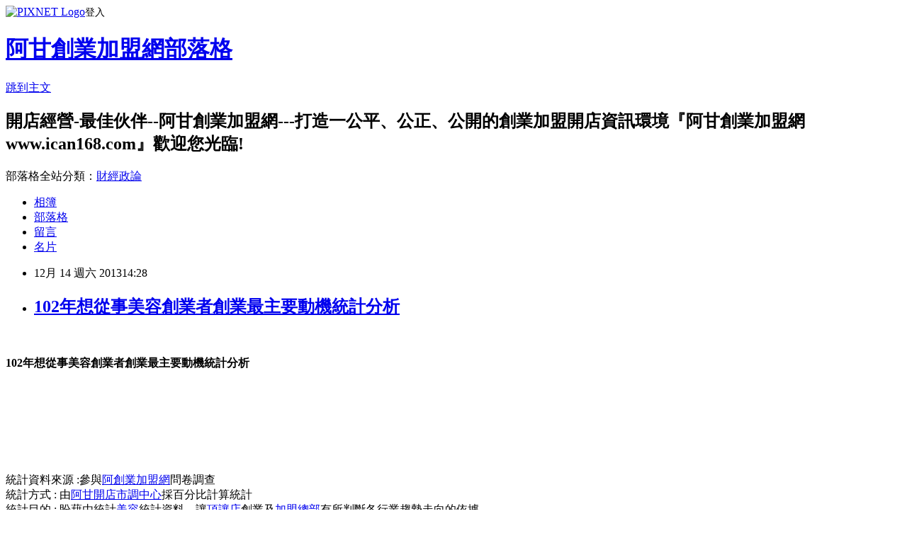

--- FILE ---
content_type: text/html; charset=utf-8
request_url: https://ican168blog.pixnet.net/blog/posts/1029567081
body_size: 28652
content:
<!DOCTYPE html><html lang="zh-TW"><head><meta charSet="utf-8"/><meta name="viewport" content="width=device-width, initial-scale=1"/><link rel="stylesheet" href="https://static.1px.tw/blog-next/_next/static/chunks/b1e52b495cc0137c.css" data-precedence="next"/><link rel="stylesheet" href="https://static.1px.tw/blog-next/public/fix.css?v=202601231507" type="text/css" data-precedence="medium"/><link rel="stylesheet" href="https://s3.1px.tw/blog/theme/choc/iframe-popup.css?v=202601231507" type="text/css" data-precedence="medium"/><link rel="stylesheet" href="https://s3.1px.tw/blog/theme/choc/plugins.min.css?v=202601231507" type="text/css" data-precedence="medium"/><link rel="stylesheet" href="https://s3.1px.tw/blog/theme/choc/openid-comment.css?v=202601231507" type="text/css" data-precedence="medium"/><link rel="stylesheet" href="https://s3.1px.tw/blog/theme/choc/style.min.css?v=202601231507" type="text/css" data-precedence="medium"/><link rel="stylesheet" href="https://s3.1px.tw/blog/theme/choc/main.min.css?v=202601231507" type="text/css" data-precedence="medium"/><link rel="stylesheet" href="https://pimg.1px.tw/ican168blog/assets/ican168blog.css?v=202601231507" type="text/css" data-precedence="medium"/><link rel="stylesheet" href="https://s3.1px.tw/blog/theme/choc/author-info.css?v=202601231507" type="text/css" data-precedence="medium"/><link rel="stylesheet" href="https://s3.1px.tw/blog/theme/choc/idlePop.min.css?v=202601231507" type="text/css" data-precedence="medium"/><link rel="preload" as="script" fetchPriority="low" href="https://static.1px.tw/blog-next/_next/static/chunks/94688e2baa9fea03.js"/><script src="https://static.1px.tw/blog-next/_next/static/chunks/41eaa5427c45ebcc.js" async=""></script><script src="https://static.1px.tw/blog-next/_next/static/chunks/e2c6231760bc85bd.js" async=""></script><script src="https://static.1px.tw/blog-next/_next/static/chunks/94bde6376cf279be.js" async=""></script><script src="https://static.1px.tw/blog-next/_next/static/chunks/426b9d9d938a9eb4.js" async=""></script><script src="https://static.1px.tw/blog-next/_next/static/chunks/turbopack-5021d21b4b170dda.js" async=""></script><script src="https://static.1px.tw/blog-next/_next/static/chunks/ff1a16fafef87110.js" async=""></script><script src="https://static.1px.tw/blog-next/_next/static/chunks/e308b2b9ce476a3e.js" async=""></script><script src="https://static.1px.tw/blog-next/_next/static/chunks/169ce1e25068f8ff.js" async=""></script><script src="https://static.1px.tw/blog-next/_next/static/chunks/d3c6eed28c1dd8e2.js" async=""></script><script src="https://static.1px.tw/blog-next/_next/static/chunks/d4d39cfc2a072218.js" async=""></script><script src="https://static.1px.tw/blog-next/_next/static/chunks/6a5d72c05b9cd4ba.js" async=""></script><script src="https://static.1px.tw/blog-next/_next/static/chunks/8af6103cf1375f47.js" async=""></script><script src="https://static.1px.tw/blog-next/_next/static/chunks/e90cbf588986111c.js" async=""></script><script src="https://static.1px.tw/blog-next/_next/static/chunks/6fc86f1438482192.js" async=""></script><script src="https://static.1px.tw/blog-next/_next/static/chunks/6d1100e43ad18157.js" async=""></script><script src="https://static.1px.tw/blog-next/_next/static/chunks/c2622454eda6e045.js" async=""></script><script src="https://static.1px.tw/blog-next/_next/static/chunks/ed01c75076819ebd.js" async=""></script><script src="https://static.1px.tw/blog-next/_next/static/chunks/a4df8fc19a9a82e6.js" async=""></script><title>102年想從事美容創業者創業最主要動機統計分析 </title><meta name="description" content="  102年想從事美容創業者創業最主要動機統計分析   "/><meta name="author" content="阿甘創業加盟網部落格"/><meta name="google-adsense-platform-account" content="pub-2647689032095179"/><meta name="fb:app_id" content="101730233200171"/><link rel="canonical" href="https://ican168blog.pixnet.net/blog/posts/1029567081"/><meta property="og:title" content="102年想從事美容創業者創業最主要動機統計分析 "/><meta property="og:description" content="  102年想從事美容創業者創業最主要動機統計分析   "/><meta property="og:url" content="https://ican168blog.pixnet.net/blog/posts/1029567081"/><meta property="og:image" content="http://icantw.brinkster.net/ad/beautychain.jpg"/><meta property="og:type" content="article"/><meta name="twitter:card" content="summary_large_image"/><meta name="twitter:title" content="102年想從事美容創業者創業最主要動機統計分析 "/><meta name="twitter:description" content="  102年想從事美容創業者創業最主要動機統計分析   "/><meta name="twitter:image" content="http://icantw.brinkster.net/ad/beautychain.jpg"/><link rel="icon" href="/favicon.ico?favicon.a62c60e0.ico" sizes="32x32" type="image/x-icon"/><script src="https://static.1px.tw/blog-next/_next/static/chunks/a6dad97d9634a72d.js" noModule=""></script></head><body><!--$--><!--/$--><!--$?--><template id="B:0"></template><!--/$--><script>requestAnimationFrame(function(){$RT=performance.now()});</script><script src="https://static.1px.tw/blog-next/_next/static/chunks/94688e2baa9fea03.js" id="_R_" async=""></script><div hidden id="S:0"><script id="pixnet-vars">
        window.PIXNET = {
          post_id: "1029567081",
          name: "ican168blog",
          user_id: 0,
          blog_id: "416424",
          display_ads: true,
          ad_options: {"chictrip":false}
        };
      </script><script type="text/javascript" src="https://code.jquery.com/jquery-latest.min.js"></script><script id="json-ld-article-script" type="application/ld+json">{"@context":"https:\u002F\u002Fschema.org","@type":"BlogPosting","isAccessibleForFree":true,"mainEntityOfPage":{"@type":"WebPage","@id":"https:\u002F\u002Fican168blog.pixnet.net\u002Fblog\u002Fposts\u002F1029567081"},"headline":"102年想從事美容創業者創業最主要動機統計分析 ","description":"\u003Cimg src=\"http:\u002F\u002Ficantw.brinkster.net\u002Fad\u002Fbeautychain.jpg\" alt=\"美容spa美甲美髮美體塑身護膚彩妝美妝醫美沙龍店加盟特色優勢及加盟應注意那些事項 --阿甘創業加盟網www.ican168.com提供\" width=\"300\" height=\"225\" align=\"middle\" border=\"0\" \u002F\u003E\u003Cbr \u002F\u003E \u003Cbr\u003E&#13; 102年\u003Cspan style=\"color: #000000;\"\u003E想從事美容創業者創業最主要動機\u003C\u002Fspan\u003E統計分析 \u003Cbr\u003E&#13;  \u003Cbr\u003E","articleBody":"\u003Cp\u003E&nbsp;\u003C\u002Fp\u003E\r\n\u003Cp\u003E\u003Cstrong\u003E102年\u003Cspan style=\"color: #000000;\"\u003E想從事美容創業者創業最主要動機\u003C\u002Fspan\u003E統計分析 \u003C\u002Fstrong\u003E\u003C\u002Fp\u003E\r\n\u003Cp\u003E&nbsp;\u003C\u002Fp\u003E\r\n\u003Ctable id=\"table21\" style=\"width: 608px; height: 256px;\" border=\"0\" cellspacing=\"1\"\u003E\r\n\u003Ctbody\u003E\r\n\u003Ctr\u003E\r\n\u003Ctd width=\"302\"\u003E\u003Ca href=\"http:\u002F\u002Ficantw.brinkster.net\u002Fadturn.asp?adpage4=beauty\" target=\"_blank\"\u003E\u003Cimg src=\"http:\u002F\u002Ficantw.brinkster.net\u002Fad\u002Fbeautychain.jpg\" alt=\"美容spa美甲美髮美體塑身護膚彩妝美妝醫美沙龍店加盟特色優勢及加盟應注意那些事項 --阿甘創業加盟網www.ican168.com提供\" width=\"300\" height=\"225\" align=\"middle\" border=\"0\" \u002F\u003E\u003C\u002Fa\u003E\u003C\u002Ftd\u003E\r\n\u003Ctd\u003E\u003Ca href=\"http:\u002F\u002Ficantw.brinkster.net\u002Fadturn.asp?adpage4=buybeauty\"\u003E\u003Cimg src=\"http:\u002F\u002Ficantw.brinkster.net\u002Fad\u002Fbeautybuy.jpg\" alt=\"美容spa美甲美髮美體塑身護膚彩妝美妝醫美沙龍店業創業市集--上萬筆加盟頂讓開店創業廠商資料供創業者比較參考由阿甘創業加盟網www.ican168.com提供\" width=\"300\" height=\"225\" border=\"0\" \u002F\u003E\u003C\u002Fa\u003E\u003C\u002Ftd\u003E\r\n\u003C\u002Ftr\u003E\r\n\u003Ctr\u003E\r\n\u003Ctd width=\"302\"\u003E\u003Ca href=\"http:\u002F\u002Ficantw.brinkster.net\u002Fadturn.asp?adpage4=beauty\" target=\"_blank\"\u003E\u003Cimg src=\"http:\u002F\u002Ficantw.brinkster.net\u002Fad\u002Fbeautychain1.gif\" alt=\"美容spa美甲美髮美體塑身護膚彩妝美妝醫美沙龍店加盟特色優勢及加盟應注意那些事項 --阿甘創業加盟網www.ican168.com提供\" width=\"300\" height=\"25\" align=\"middle\" border=\"0\" \u002F\u003E\u003C\u002Fa\u003E\u003C\u002Ftd\u003E\r\n\u003Ctd\u003E\u003Ca href=\"http:\u002F\u002Ficantw.brinkster.net\u002Fadturn.asp?adpage4=buybeauty\" target=\"_blank\"\u003E\u003Cimg src=\"http:\u002F\u002Ficantw.brinkster.net\u002Fad\u002Fbeautybuy1.gif\" alt=\"美容spa美甲美髮美體塑身護膚彩妝美妝醫美沙龍店業創業市集--上萬筆加盟頂讓開店創業廠商資料供創業者比較參考由阿甘創業加盟網www.ican168.com提供\" width=\"300\" height=\"25\" align=\"middle\" border=\"0\" \u002F\u003E\u003C\u002Fa\u003E\u003C\u002Ftd\u003E\r\n\u003C\u002Ftr\u003E\r\n\u003C\u002Ftbody\u003E\r\n\u003C\u002Ftable\u003E\r\n\u003Cp\u003E&nbsp;\u003C\u002Fp\u003E\r\n\u003Cp\u003E&nbsp;\u003C\u002Fp\u003E\r\n\u003Cp\u003E\u003Cspan style=\"font-size: small;\"\u003E統計資料來源 :參與\u003C\u002Fspan\u003E\u003Ca href=\"http:\u002F\u002Fwww.ican168.com\u002F\"\u003E\u003Cspan style=\"color: #0a5498;\"\u003E\u003Cspan style=\"font-size: small;\"\u003E阿創業加盟網\u003C\u002Fspan\u003E\u003C\u002Fspan\u003E\u003C\u002Fa\u003E\u003Cspan style=\"font-size: small;\"\u003E問卷調查 \u003Cbr \u002F\u003E統計方式 : 由\u003C\u002Fspan\u003E\u003Ca href=\"http:\u002F\u002Ficantw.brinkster.net\u002Fitemindex.asp?z=icanpollcenter.htm\"\u003E\u003Cspan style=\"font-size: small;\"\u003E阿甘開店市調中心\u003C\u002Fspan\u003E\u003C\u002Fa\u003E\u003Cspan style=\"font-size: small;\"\u003E採百分比計算統計 \u003Cbr \u002F\u003E統計目的 : 盼藉由統計\u003Ca href=\"http:\u002F\u002Ficantw.brinkster.net\u002Fcasebeauty.htm\"\u003E美容\u003C\u002Fa\u003E統計資料，讓\u003C\u002Fspan\u003E\u003Ca href=\"http:\u002F\u002Ficantw.brinkster.net\u002Fitemindex.asp?z=salestoreasp.asp\"\u003E\u003Cspan style=\"font-size: small;\"\u003E頂讓店\u003C\u002Fspan\u003E\u003C\u002Fa\u003E\u003Cspan style=\"font-size: small;\"\u003E創業及\u003C\u002Fspan\u003E\u003Ca href=\"http:\u002F\u002Ficantw.brinkster.net\u002Fitemindex.asp?z=kindex.asp\"\u003E\u003Cspan style=\"color: #0b62b0;\"\u003E\u003Cspan style=\"font-size: small;\"\u003E加盟總部\u003C\u002Fspan\u003E\u003C\u002Fspan\u003E\u003C\u002Fa\u003E\u003Cspan style=\"font-size: small;\"\u003E有所判斷各行業趨勢走向的依據。\u003C\u002Fspan\u003E\u003C\u002Fp\u003E\r\n\u003Cp\u003E\u003Cstrong\u003E\u003Cspan style=\"font-size: small;\"\u003E本次統計調查結果分析如下:\u003C\u002Fspan\u003E\u003C\u002Fstrong\u003E\u003C\u002Fp\u003E\r\n\u003Cp\u003E\u003Cspan style=\"font-size: small;\"\u003E1.開店創業\u003Cspan style=\"font-size: large;\"\u003E\u003Cspan style=\"font-size: small;\"\u003E想從事\u003C\u002Fspan\u003E\u003Ca href=\"http:\u002F\u002Ficantw.brinkster.net\u002Fcasebeauty.htm\"\u003E\u003Cspan style=\"font-size: small;\"\u003E美容\u003C\u002Fspan\u003E\u003C\u002Fa\u003E\u003Cspan style=\"font-size: small;\"\u003E創業者創業最主要動機\u003C\u002Fspan\u003E \u003C\u002Fspan\u003E, 以生涯規劃之一佔\u003Cstrong\u003E66.67%\u003C\u002Fstrong\u003E為最多, 比上一年度增加\u003Cstrong\u003E36.67%\u003C\u002Fstrong\u003E。\u003C\u002Fspan\u003E\u003C\u002Fp\u003E\r\n\u003Cp\u003E\u003Cspan style=\"font-size: small;\"\u003E2.比較上一年度開店創業想從事\u003Ca href=\"http:\u002F\u002Ficantw.brinkster.net\u002Fcasebeauty.htm\"\u003E美容\u003C\u002Fa\u003E創業者創業最主要動機\u003Cspan style=\"font-size: large;\"\u003E&nbsp;\u003C\u002Fspan\u003E\u003Cspan style=\"color: #000000;\"\u003E,&nbsp;\u003Cspan style=\"color: #000000;\"\u003E統計成長幅度以生涯規劃之一\u003C\u002Fspan\u003E增加\u003Cstrong\u003E36.67%\u003C\u002Fstrong\u003E\u003Cspan style=\"color: #000000;\"\u003E最\u003C\u002Fspan\u003E多 , 比率從 101年\u003Cstrong\u003E30%\u003C\u002Fstrong\u003E到102年\u003Cstrong\u003E66.67%&nbsp; \u003C\u002Fstrong\u003E,&nbsp; \u003C\u002Fspan\u003E\u003Cspan style=\"color: #000000;\"\u003E統計衰退幅度以不想在當上班族\u003Cstrong\u003E16.67%\u003C\u002Fstrong\u003E\u003C\u002Fspan\u003E減少\u003Cspan style=\"color: #000000;\"\u003E最\u003C\u002Fspan\u003E多,比率從 101年\u003Cstrong\u003E30%\u003C\u002Fstrong\u003E到102年\u003Cstrong\u003E13.33%\u003C\u002Fstrong\u003E。\u003C\u002Fspan\u003E\u003C\u002Fp\u003E\r\n\u003Cp\u003E3.\u003Cspan style=\"font-size: small;\"\u003E綜合以上所述開店創業想從事\u003Ca href=\"http:\u002F\u002Ficantw.brinkster.net\u002Fcasebeauty.htm\"\u003E美容\u003C\u002Fa\u003E創業者創業最主要動機\u003Cspan style=\"font-size: large;\"\u003E&nbsp;\u003C\u002Fspan\u003E\u003C\u002Fspan\u003E\u003Cspan style=\"color: #000000; font-size: small;\"\u003E,&nbsp;排列順序以生涯規劃之一佔\u003Cstrong\u003E66.67%&gt;\u003C\u002Fstrong\u003E不想在當上班族佔\u003Cstrong\u003E13.33%&gt;\u003C\u002Fstrong\u003E實現個人興趣佔\u003Cstrong\u003E13.33%\u003C\u002Fstrong\u003E\u003C\u002Fspan\u003E\u003Cspan style=\"font-size: small;\"\u003E。\u003C\u002Fspan\u003E\u003C\u002Fp\u003E\r\n\u003Ctable id=\"table22\" style=\"width: 562px; height: 9px;\" border=\"1\" cellspacing=\"0\" cellpadding=\"0\" align=\"center\"\u003E\r\n\u003Ctbody\u003E\r\n\u003Ctr bgcolor=\"#800000\"\u003E\r\n\u003Ctd colspan=\"4\" align=\"middle\" bgcolor=\"#008000\" width=\"405\" height=\"1\"\u003E\r\n\u003Cp align=\"left\"\u003E\u003Cstrong\u003E\u003Cspan style=\"color: #ffffff;\"\u003E調查主題\u003C\u002Fspan\u003E:\u003Cspan style=\"color: #cc6600;\"\u003E想從事美容創業者創業最主要動機\u003C\u002Fspan\u003E \u003Cbr \u002F\u003E\u003Cspan style=\"color: #ffffff;\"\u003E調查年度\u003C\u002Fspan\u003E:\u003Cspan style=\"color: #cc6600;\"\u003E2013&nbsp; \u003C\u002Fspan\u003E\u003Cspan style=\"color: #ffffff;\"\u003E參與調查人數\u003C\u002Fspan\u003E:\u003Cspan style=\"color: #cc6600;\"\u003E90\u003C\u002Fspan\u003E \u003C\u002Fstrong\u003E\u003C\u002Fp\u003E\r\n\u003C\u002Ftd\u003E\r\n\u003C\u002Ftr\u003E\r\n\u003Ctr bgcolor=\"#800000\"\u003E\r\n\u003Ctd colspan=\"2\" align=\"middle\" bgcolor=\"#008000\" width=\"194\" height=\"1\"\u003E\r\n\u003Cp align=\"center\"\u003E\u003Cspan style=\"color: #ffffff; font-size: small;\"\u003E統計項目\u003C\u002Fspan\u003E\u003C\u002Fp\u003E\r\n\u003C\u002Ftd\u003E\r\n\u003Ctd align=\"middle\" bgcolor=\"#008000\" width=\"35\" height=\"1\"\u003E\u003Cspan style=\"color: #ffffff; font-size: small;\"\u003E人數分佈\u003C\u002Fspan\u003E\u003C\u002Ftd\u003E\r\n\u003Ctd align=\"middle\" bgcolor=\"#008000\" width=\"76\" height=\"1\"\u003E\r\n\u003Cp align=\"center\"\u003E\u003Cspan style=\"font-size: small;\"\u003E▼ 比率(100%)\u003C\u002Fspan\u003E\u003C\u002Fp\u003E\r\n\u003C\u002Ftd\u003E\r\n\u003C\u002Ftr\u003E\r\n\u003Ctr bgcolor=\"#ecf5ff\"\u003E\r\n\u003Ctd align=\"left\" width=\"78\" height=\"18\"\u003E\u003Cspan style=\"font-size: small;\"\u003E美容 \u003C\u002Fspan\u003E\u003C\u002Ftd\u003E\r\n\u003Ctd align=\"left\" width=\"124\" height=\"18\"\u003E\u003Cspan style=\"font-size: small;\"\u003E2.不想在當上班族\u003C\u002Fspan\u003E\u003C\u002Ftd\u003E\r\n\u003Ctd align=\"middle\" nowrap=\"nowrap\" width=\"11\" height=\"18\"\u003E\r\n\u003Cp align=\"center\"\u003E12\u003C\u002Fp\u003E\r\n\u003C\u002Ftd\u003E\r\n\u003Ctd nowrap=\"nowrap\" width=\"234\" height=\"18\"\u003E\u003Cimg src=\"http:\u002F\u002Ficantw.brinkster.net\u002Fline02.gif\" alt=\"\" width=\"53\" height=\"10\" \u002F\u003E\u003Cspan class=\"small913\" style=\"color: #6666ff;\"\u003E\u003Cstrong\u003E \u003Cspan style=\"font-size: small;\"\u003E13.33\u003C\u002Fspan\u003E%\u003C\u002Fstrong\u003E\u003C\u002Fspan\u003E\u003C\u002Ftd\u003E\r\n\u003C\u002Ftr\u003E\r\n\u003Ctr bgcolor=\"#ecf5ff\"\u003E\r\n\u003Ctd align=\"left\" width=\"78\" height=\"18\"\u003E\u003Cspan style=\"font-size: small;\"\u003E美容 \u003C\u002Fspan\u003E\u003C\u002Ftd\u003E\r\n\u003Ctd align=\"left\" width=\"124\" height=\"18\"\u003E\u003Cspan style=\"font-size: small;\"\u003E3.想獲得更高報酬\u003C\u002Fspan\u003E\u003C\u002Ftd\u003E\r\n\u003Ctd align=\"middle\" nowrap=\"nowrap\" width=\"11\" height=\"18\"\u003E\r\n\u003Cp align=\"center\"\u003E6\u003C\u002Fp\u003E\r\n\u003C\u002Ftd\u003E\r\n\u003Ctd nowrap=\"nowrap\" width=\"234\" height=\"18\"\u003E\u003Cimg src=\"http:\u002F\u002Ficantw.brinkster.net\u002Fline02.gif\" alt=\"\" width=\"26\" height=\"10\" \u002F\u003E\u003Cspan class=\"small913\" style=\"color: #6666ff;\"\u003E\u003Cstrong\u003E \u003Cspan style=\"font-size: small;\"\u003E6.67\u003C\u002Fspan\u003E%\u003C\u002Fstrong\u003E\u003C\u002Fspan\u003E\u003C\u002Ftd\u003E\r\n\u003C\u002Ftr\u003E\r\n\u003Ctr bgcolor=\"#ecf5ff\"\u003E\r\n\u003Ctd align=\"left\" width=\"78\" height=\"18\"\u003E\u003Cspan style=\"font-size: small;\"\u003E美容 \u003C\u002Fspan\u003E\u003C\u002Ftd\u003E\r\n\u003Ctd align=\"left\" width=\"124\" height=\"18\"\u003E\u003Cspan style=\"font-size: small;\"\u003E4.生涯規劃之一\u003C\u002Fspan\u003E\u003C\u002Ftd\u003E\r\n\u003Ctd align=\"middle\" nowrap=\"nowrap\" width=\"11\" height=\"18\"\u003E\r\n\u003Cp align=\"center\"\u003E60\u003C\u002Fp\u003E\r\n\u003C\u002Ftd\u003E\r\n\u003Ctd nowrap=\"nowrap\" width=\"234\" height=\"18\"\u003E\u003Cimg src=\"http:\u002F\u002Ficantw.brinkster.net\u002Fline02.gif\" alt=\"\" width=\"266\" height=\"10\" \u002F\u003E\u003Cspan class=\"small913\" style=\"color: #6666ff;\"\u003E\u003Cstrong\u003E \u003Cspan style=\"font-size: small;\"\u003E66.67\u003C\u002Fspan\u003E%\u003C\u002Fstrong\u003E\u003C\u002Fspan\u003E\u003C\u002Ftd\u003E\r\n\u003C\u002Ftr\u003E\r\n\u003Ctr bgcolor=\"#ecf5ff\"\u003E\r\n\u003Ctd align=\"left\" width=\"78\" height=\"18\"\u003E\u003Cspan style=\"font-size: small;\"\u003E美容 \u003C\u002Fspan\u003E\u003C\u002Ftd\u003E\r\n\u003Ctd align=\"left\" width=\"124\" height=\"18\"\u003E\u003Cspan style=\"font-size: small;\"\u003E5.實現個人興趣\u003C\u002Fspan\u003E\u003C\u002Ftd\u003E\r\n\u003Ctd align=\"middle\" nowrap=\"nowrap\" width=\"11\" height=\"18\"\u003E\r\n\u003Cp align=\"center\"\u003E12\u003C\u002Fp\u003E\r\n\u003C\u002Ftd\u003E\r\n\u003Ctd nowrap=\"nowrap\" width=\"234\" height=\"18\"\u003E\u003Cimg src=\"http:\u002F\u002Ficantw.brinkster.net\u002Fline02.gif\" alt=\"\" width=\"53\" height=\"10\" \u002F\u003E\u003Cspan class=\"small913\" style=\"color: #6666ff;\"\u003E\u003Cstrong\u003E \u003Cspan style=\"font-size: small;\"\u003E13.33\u003C\u002Fspan\u003E%\u003C\u002Fstrong\u003E\u003C\u002Fspan\u003E\u003C\u002Ftd\u003E\r\n\u003C\u002Ftr\u003E\r\n\u003C\u002Ftbody\u003E\r\n\u003C\u002Ftable\u003E\r\n\u003Ctable id=\"table23\" style=\"width: 562px; height: 9px;\" border=\"1\" cellspacing=\"0\" cellpadding=\"0\" align=\"center\"\u003E\r\n\u003Ctbody\u003E\r\n\u003Ctr bgcolor=\"#800000\"\u003E\r\n\u003Ctd colspan=\"4\" align=\"middle\" bgcolor=\"#008000\" width=\"405\" height=\"1\"\u003E\r\n\u003Cp align=\"left\"\u003E\u003Cstrong\u003E\u003Cspan style=\"color: #ffffff;\"\u003E調查主題\u003C\u002Fspan\u003E:\u003Cspan style=\"color: #cc6600;\"\u003E想從事美容創業者創業最主要動機\u003C\u002Fspan\u003E \u003Cbr \u002F\u003E\u003Cspan style=\"color: #ffffff;\"\u003E調查年度\u003C\u002Fspan\u003E:\u003Cspan style=\"color: #cc6600;\"\u003E2012&nbsp; \u003C\u002Fspan\u003E\u003Cspan style=\"color: #ffffff;\"\u003E參與調查人數\u003C\u002Fspan\u003E:\u003Cspan style=\"color: #cc6600;\"\u003E60\u003C\u002Fspan\u003E \u003C\u002Fstrong\u003E\u003C\u002Fp\u003E\r\n\u003C\u002Ftd\u003E\r\n\u003C\u002Ftr\u003E\r\n\u003Ctr bgcolor=\"#800000\"\u003E\r\n\u003Ctd colspan=\"2\" align=\"middle\" bgcolor=\"#008000\" width=\"194\" height=\"1\"\u003E\r\n\u003Cp align=\"center\"\u003E\u003Cspan style=\"color: #ffffff; font-size: small;\"\u003E統計項目\u003C\u002Fspan\u003E\u003C\u002Fp\u003E\r\n\u003C\u002Ftd\u003E\r\n\u003Ctd align=\"middle\" bgcolor=\"#008000\" width=\"35\" height=\"1\"\u003E\u003Cspan style=\"color: #ffffff; font-size: small;\"\u003E人數分佈\u003C\u002Fspan\u003E\u003C\u002Ftd\u003E\r\n\u003Ctd align=\"middle\" bgcolor=\"#008000\" width=\"76\" height=\"1\"\u003E\r\n\u003Cp align=\"center\"\u003E\u003Cspan style=\"font-size: small;\"\u003E▼ 比率(100%)\u003C\u002Fspan\u003E\u003C\u002Fp\u003E\r\n\u003C\u002Ftd\u003E\r\n\u003C\u002Ftr\u003E\r\n\u003Ctr bgcolor=\"#ecf5ff\"\u003E\r\n\u003Ctd align=\"left\" width=\"78\" height=\"18\"\u003E\u003Cspan style=\"font-size: small;\"\u003E美容 \u003C\u002Fspan\u003E\u003C\u002Ftd\u003E\r\n\u003Ctd align=\"left\" width=\"124\" height=\"18\"\u003E\u003Cspan style=\"font-size: small;\"\u003E0.其他\u003C\u002Fspan\u003E\u003C\u002Ftd\u003E\r\n\u003Ctd align=\"middle\" nowrap=\"nowrap\" width=\"11\" height=\"18\"\u003E\r\n\u003Cp align=\"center\"\u003E6\u003C\u002Fp\u003E\r\n\u003C\u002Ftd\u003E\r\n\u003Ctd nowrap=\"nowrap\" width=\"234\" height=\"18\"\u003E\u003Cimg src=\"http:\u002F\u002Ficantw.brinkster.net\u002Fline02.gif\" alt=\"\" width=\"40\" height=\"10\" \u002F\u003E\u003Cspan class=\"small913\" style=\"color: #6666ff;\"\u003E\u003Cstrong\u003E \u003Cspan style=\"font-size: small;\"\u003E10\u003C\u002Fspan\u003E%\u003C\u002Fstrong\u003E\u003C\u002Fspan\u003E\u003C\u002Ftd\u003E\r\n\u003C\u002Ftr\u003E\r\n\u003Ctr bgcolor=\"#ecf5ff\"\u003E\r\n\u003Ctd align=\"left\" width=\"78\" height=\"18\"\u003E\u003Cspan style=\"font-size: small;\"\u003E美容 \u003C\u002Fspan\u003E\u003C\u002Ftd\u003E\r\n\u003Ctd align=\"left\" width=\"124\" height=\"18\"\u003E\u003Cspan style=\"font-size: small;\"\u003E2.不想在當上班族\u003C\u002Fspan\u003E\u003C\u002Ftd\u003E\r\n\u003Ctd align=\"middle\" nowrap=\"nowrap\" width=\"11\" height=\"18\"\u003E\r\n\u003Cp align=\"center\"\u003E18\u003C\u002Fp\u003E\r\n\u003C\u002Ftd\u003E\r\n\u003Ctd nowrap=\"nowrap\" width=\"234\" height=\"18\"\u003E\u003Cimg src=\"http:\u002F\u002Ficantw.brinkster.net\u002Fline02.gif\" alt=\"\" width=\"120\" height=\"10\" \u002F\u003E\u003Cspan class=\"small913\" style=\"color: #6666ff;\"\u003E\u003Cstrong\u003E \u003Cspan style=\"font-size: small;\"\u003E30\u003C\u002Fspan\u003E%\u003C\u002Fstrong\u003E\u003C\u002Fspan\u003E\u003C\u002Ftd\u003E\r\n\u003C\u002Ftr\u003E\r\n\u003Ctr bgcolor=\"#ecf5ff\"\u003E\r\n\u003Ctd align=\"left\" width=\"78\" height=\"18\"\u003E\u003Cspan style=\"font-size: small;\"\u003E美容 \u003C\u002Fspan\u003E\u003C\u002Ftd\u003E\r\n\u003Ctd align=\"left\" width=\"124\" height=\"18\"\u003E\u003Cspan style=\"font-size: small;\"\u003E3.想獲得更高報酬\u003C\u002Fspan\u003E\u003C\u002Ftd\u003E\r\n\u003Ctd align=\"middle\" nowrap=\"nowrap\" width=\"11\" height=\"18\"\u003E\r\n\u003Cp align=\"center\"\u003E6\u003C\u002Fp\u003E\r\n\u003C\u002Ftd\u003E\r\n\u003Ctd nowrap=\"nowrap\" width=\"234\" height=\"18\"\u003E\u003Cimg src=\"http:\u002F\u002Ficantw.brinkster.net\u002Fline02.gif\" alt=\"\" width=\"40\" height=\"10\" \u002F\u003E\u003Cspan class=\"small913\" style=\"color: #6666ff;\"\u003E\u003Cstrong\u003E \u003Cspan style=\"font-size: small;\"\u003E10\u003C\u002Fspan\u003E%\u003C\u002Fstrong\u003E\u003C\u002Fspan\u003E\u003C\u002Ftd\u003E\r\n\u003C\u002Ftr\u003E\r\n\u003Ctr bgcolor=\"#ecf5ff\"\u003E\r\n\u003Ctd align=\"left\" width=\"78\" height=\"18\"\u003E\u003Cspan style=\"font-size: small;\"\u003E美容 \u003C\u002Fspan\u003E\u003C\u002Ftd\u003E\r\n\u003Ctd align=\"left\" width=\"124\" height=\"18\"\u003E\u003Cspan style=\"font-size: small;\"\u003E4.生涯規劃之一\u003C\u002Fspan\u003E\u003C\u002Ftd\u003E\r\n\u003Ctd align=\"middle\" nowrap=\"nowrap\" width=\"11\" height=\"18\"\u003E\r\n\u003Cp align=\"center\"\u003E18\u003C\u002Fp\u003E\r\n\u003C\u002Ftd\u003E\r\n\u003Ctd nowrap=\"nowrap\" width=\"234\" height=\"18\"\u003E\u003Cimg src=\"http:\u002F\u002Ficantw.brinkster.net\u002Fline02.gif\" alt=\"\" width=\"120\" height=\"10\" \u002F\u003E\u003Cspan class=\"small913\" style=\"color: #6666ff;\"\u003E\u003Cstrong\u003E \u003Cspan style=\"font-size: small;\"\u003E30\u003C\u002Fspan\u003E%\u003C\u002Fstrong\u003E\u003C\u002Fspan\u003E\u003C\u002Ftd\u003E\r\n\u003C\u002Ftr\u003E\r\n\u003Ctr bgcolor=\"#ecf5ff\"\u003E\r\n\u003Ctd align=\"left\" width=\"78\" height=\"18\"\u003E\u003Cspan style=\"font-size: small;\"\u003E美容 \u003C\u002Fspan\u003E\u003C\u002Ftd\u003E\r\n\u003Ctd align=\"left\" width=\"124\" height=\"18\"\u003E\u003Cspan style=\"font-size: small;\"\u003E5.實現個人興趣\u003C\u002Fspan\u003E\u003C\u002Ftd\u003E\r\n\u003Ctd align=\"middle\" nowrap=\"nowrap\" width=\"11\" height=\"18\"\u003E\r\n\u003Cp align=\"center\"\u003E12\u003C\u002Fp\u003E\r\n\u003C\u002Ftd\u003E\r\n\u003Ctd nowrap=\"nowrap\" width=\"234\" height=\"18\"\u003E\u003Cimg src=\"http:\u002F\u002Ficantw.brinkster.net\u002Fline02.gif\" alt=\"\" width=\"80\" height=\"10\" \u002F\u003E\u003Cspan class=\"small913\" style=\"color: #6666ff;\"\u003E\u003Cstrong\u003E \u003Cspan style=\"font-size: small;\"\u003E20\u003C\u002Fspan\u003E%\u003C\u002Fstrong\u003E\u003C\u002Fspan\u003E\u003C\u002Ftd\u003E\r\n\u003C\u002Ftr\u003E\r\n\u003C\u002Ftbody\u003E\r\n\u003C\u002Ftable\u003E\r\n\u003Ctable id=\"table24\" style=\"width: 610px; height: 113px;\" border=\"1\" cellspacing=\"1\"\u003E\r\n\u003Ctbody\u003E\r\n\u003Ctr\u003E\r\n\u003Ctd align=\"middle\" width=\"600\" height=\"1\"\u003E\r\n\u003Ctable id=\"table25\" style=\"width: 100%; height: 56px;\" border=\"1\" cellspacing=\"1\"\u003E\r\n\u003Ctbody\u003E\r\n\u003Ctr\u003E\r\n\u003Ctd width=\"33%\" height=\"26\"\u003E\u003Cspan style=\"font-size: small;\"\u003E\u003Ca href=\"http:\u002F\u002Ficantw.brinkster.net\u002Fadturn.asp?adpage3=4\" target=\"_blank\"\u003E\u003Cimg src=\"http:\u002F\u002Ficantw.brinkster.net\u002Fpicture\u002Fkad4.jpg\" alt=\"加盟特色優勢及加盟應注意那些事項 --阿甘創業加盟網www.ican168.com提供\" width=\"200\" height=\"151\" border=\"0\" \u002F\u003E\u003C\u002Fa\u003E\u003C\u002Fspan\u003E\u003C\u002Ftd\u003E\r\n\u003Ctd width=\"33%\" height=\"26\"\u003E\u003Cspan style=\"font-size: small;\"\u003E\u003Ca style=\"color: #008000;\" href=\"http:\u002F\u002Ficantw.brinkster.net\u002Fadturn.asp?adpage3=5\" target=\"_blank\"\u003E\u003Cimg src=\"http:\u002F\u002Ficantw.brinkster.net\u002Fpicture\u002Fkad5.jpg\" alt=\"特色優勢及加盟應注意那些事項 --阿甘創業加盟網www.ican168.com提供\" width=\"200\" height=\"151\" border=\"0\" \u002F\u003E\u003C\u002Fa\u003E\u003C\u002Fspan\u003E\u003C\u002Ftd\u003E\r\n\u003Ctd width=\"33%\" height=\"26\"\u003E\u003Cspan style=\"font-size: small;\"\u003E\u003Ca style=\"color: #008000;\" href=\"http:\u002F\u002Ficantw.brinkster.net\u002Fadturn.asp?adpage3=6\" target=\"_blank\"\u003E\u003Cimg src=\"http:\u002F\u002Ficantw.brinkster.net\u002Fpicture\u002Fkad6.jpg\" alt=\"加盟特色優勢及加盟應注意那些事項 --阿甘創業加盟網www.ican168.com提供\" width=\"200\" height=\"150\" border=\"0\" \u002F\u003E\u003C\u002Fa\u003E\u003C\u002Fspan\u003E\u003C\u002Ftd\u003E\r\n\u003C\u002Ftr\u003E\r\n\u003Ctr\u003E\r\n\u003Ctd width=\"33%\" height=\"14\"\u003E\u003Cspan style=\"font-size: small;\"\u003E\u003Ca href=\"http:\u002F\u002Ficantw.brinkster.net\u002Fadturn.asp?adpage3=4\" target=\"_blank\"\u003E\u003Cimg src=\"http:\u002F\u002Ficantw.brinkster.net\u002Fpicture\u002Fkadk4.jpg\" alt=\"加盟特色優勢及加盟應注意那些事項 --阿甘創業加盟網www.ican168.com提供\" width=\"200\" height=\"14\" border=\"0\" \u002F\u003E\u003C\u002Fa\u003E\u003C\u002Fspan\u003E\u003C\u002Ftd\u003E\r\n\u003Ctd width=\"33%\" height=\"14\"\u003E\u003Cspan style=\"font-size: small;\"\u003E\u003Ca href=\"http:\u002F\u002Ficantw.brinkster.net\u002Fadturn.asp?adpage3=5\" target=\"_blank\"\u003E\u003Cimg src=\"http:\u002F\u002Ficantw.brinkster.net\u002Fpicture\u002Fkadk5.jpg\" alt=\"加盟特色優勢及加盟應注意那些事項 --阿甘創業加盟網www.ican168.com提供\" width=\"200\" height=\"14\" border=\"0\" \u002F\u003E\u003C\u002Fa\u003E\u003C\u002Fspan\u003E\u003C\u002Ftd\u003E\r\n\u003Ctd width=\"33%\" height=\"14\"\u003E\u003Cspan style=\"font-size: small;\"\u003E\u003Ca href=\"http:\u002F\u002Ficantw.brinkster.net\u002Fadturn.asp?adpage3=6\" target=\"_blank\"\u003E\u003Cimg src=\"http:\u002F\u002Ficantw.brinkster.net\u002Fpicture\u002Fkadk6.jpg\" alt=\"加盟特色優勢及加盟應注意那些事項 --阿甘創業加盟網www.ican168.com提供\" width=\"200\" height=\"14\" border=\"0\" \u002F\u003E\u003C\u002Fa\u003E\u003C\u002Fspan\u003E\u003C\u002Ftd\u003E\r\n\u003C\u002Ftr\u003E\r\n\u003C\u002Ftbody\u003E\r\n\u003C\u002Ftable\u003E\r\n\u003C\u002Ftd\u003E\r\n\u003C\u002Ftr\u003E\r\n\u003Ctr\u003E\r\n\u003Ctd align=\"middle\" width=\"600\" height=\"1\"\u003E\u003Cspan style=\"font-size: small;\"\u003E\u003Ca href=\"http:\u002F\u002Ficantw.brinkster.net\u002Ficanfraprogram.htm\" target=\"_blank\"\u003E\u003Cimg src=\"http:\u002F\u002Ficantw.brinkster.net\u002Fad\u002Ficanad1.gif\" alt=\"加盟品牌形象廣告刊登價格流程及範例說明 --阿甘創業加盟網www.ican168.com提供\" width=\"600\" height=\"45\" border=\"0\" \u002F\u003E\u003C\u002Fa\u003E\u003C\u002Fspan\u003E\u003Cbr \u002F\u003E\u003Cbr \u002F\u003E\u003Cspan style=\"color: #ff0000; font-size: small;\"\u003E\u003Ca style=\"font-weight: bold;\" href=\"http:\u002F\u002Ficantw.brinkster.net\u002Fkindex.asp\"\u003E加盟搜尋引擎\u003C\u002Fa\u003E\u003C\u002Fspan\u003E\u003Cspan style=\"color: #0000ff; font-size: small;\"\u003E \u003Cspan style=\"color: #0000ff;\"\u003E&nbsp;\u003C\u002Fspan\u003E\u003Ca style=\"color: #008000;\" href=\"http:\u002F\u002Ficantw.brinkster.net\u002Fkreport.asp\"\u003E加盟登錄\u003C\u002Fa\u003E &nbsp; \u003C\u002Fspan\u003E\u003Ca style=\"color: #008000;\" href=\"http:\u002F\u002Ficantw.brinkster.net\u002Ffranchisediscuss.asp\"\u003E\u003Cspan style=\"color: #008000; font-size: small;\"\u003E加盟知識\u003C\u002Fspan\u003E\u003C\u002Fa\u003E\u003Cspan style=\"color: #008000; font-size: small;\"\u003E&nbsp; \u003C\u002Fspan\u003E\u003Ca style=\"color: #008000;\" href=\"http:\u002F\u002Ficantw.brinkster.net\u002Fchainstatic.asp\"\u003E\u003Cspan style=\"color: #008000; font-size: small;\"\u003E加盟市調\u003C\u002Fspan\u003E\u003C\u002Fa\u003E\u003Cspan style=\"color: #008000; font-size: small;\"\u003E&nbsp; \u003C\u002Fspan\u003E\u003Ca style=\"color: #008000;\" href=\"http:\u002F\u002Ficantw.brinkster.net\u002Fdownloadall.htm#加盟合約\"\u003E\u003Cspan style=\"color: #008000; font-size: small;\"\u003E加盟合約\u003C\u002Fspan\u003E\u003C\u002Fa\u003E\u003Cspan style=\"font-size: small;\"\u003E&nbsp;\u003C\u002Fspan\u003E\u003Ca style=\"color: #008000;\" href=\"http:\u002F\u002Ficantw.brinkster.net\u002Fcheckkindex.asp\"\u003E\u003Cspan style=\"color: #008000; font-size: small;\"\u003E加盟檢核表\u003C\u002Fspan\u003E\u003C\u002Fa\u003E\u003Cspan style=\"font-size: small;\"\u003E&nbsp;\u003Cstrong\u003E\u003Cspan class=\"HEAD\"\u003E\u003Ca href=\"http:\u002F\u002Ficantw.brinkster.net\u002Ficanfraprogram.htm\" target=\"_self\"\u003E刊登價格&amp;瀏覽率&amp;流程\u003C\u002Fa\u003E\u003C\u002Fspan\u003E\u003C\u002Fstrong\u003E\u003C\u002Fspan\u003E\u003C\u002Ftd\u003E\r\n\u003C\u002Ftr\u003E\r\n\u003C\u002Ftbody\u003E\r\n\u003C\u002Ftable\u003E","image":["http:\u002F\u002Ficantw.brinkster.net\u002Fad\u002Fbeautychain.jpg"],"author":{"@type":"Person","name":"阿甘創業加盟網部落格","url":"https:\u002F\u002Fwww.pixnet.net\u002Fpcard\u002Fican168blog"},"publisher":{"@type":"Organization","name":"阿甘創業加盟網部落格","logo":{"@type":"ImageObject","url":"https:\u002F\u002Fs3.1px.tw\u002Fblog\u002Fcommon\u002Favatar\u002Fblog_cover_light.jpg"}},"datePublished":"2013-12-14T06:28:50.000Z","dateModified":"","keywords":[],"articleSection":"熱門加盟開店創業行業統計及報表"}</script><template id="P:1"></template><template id="P:2"></template><template id="P:3"></template><section aria-label="Notifications alt+T" tabindex="-1" aria-live="polite" aria-relevant="additions text" aria-atomic="false"></section></div><script>(self.__next_f=self.__next_f||[]).push([0])</script><script>self.__next_f.push([1,"1:\"$Sreact.fragment\"\n3:I[39756,[\"https://static.1px.tw/blog-next/_next/static/chunks/ff1a16fafef87110.js\",\"https://static.1px.tw/blog-next/_next/static/chunks/e308b2b9ce476a3e.js\"],\"default\"]\n4:I[53536,[\"https://static.1px.tw/blog-next/_next/static/chunks/ff1a16fafef87110.js\",\"https://static.1px.tw/blog-next/_next/static/chunks/e308b2b9ce476a3e.js\"],\"default\"]\n6:I[97367,[\"https://static.1px.tw/blog-next/_next/static/chunks/ff1a16fafef87110.js\",\"https://static.1px.tw/blog-next/_next/static/chunks/e308b2b9ce476a3e.js\"],\"OutletBoundary\"]\n8:I[97367,[\"https://static.1px.tw/blog-next/_next/static/chunks/ff1a16fafef87110.js\",\"https://static.1px.tw/blog-next/_next/static/chunks/e308b2b9ce476a3e.js\"],\"ViewportBoundary\"]\na:I[97367,[\"https://static.1px.tw/blog-next/_next/static/chunks/ff1a16fafef87110.js\",\"https://static.1px.tw/blog-next/_next/static/chunks/e308b2b9ce476a3e.js\"],\"MetadataBoundary\"]\nc:I[63491,[\"https://static.1px.tw/blog-next/_next/static/chunks/169ce1e25068f8ff.js\",\"https://static.1px.tw/blog-next/_next/static/chunks/d3c6eed28c1dd8e2.js\"],\"default\"]\n:HL[\"https://static.1px.tw/blog-next/_next/static/chunks/b1e52b495cc0137c.css\",\"style\"]\n"])</script><script>self.__next_f.push([1,"0:{\"P\":null,\"b\":\"JQ_Jy432Rf5mCJvB01Y9Z\",\"c\":[\"\",\"blog\",\"posts\",\"1029567081\"],\"q\":\"\",\"i\":false,\"f\":[[[\"\",{\"children\":[\"blog\",{\"children\":[\"posts\",{\"children\":[[\"id\",\"1029567081\",\"d\"],{\"children\":[\"__PAGE__\",{}]}]}]}]},\"$undefined\",\"$undefined\",true],[[\"$\",\"$1\",\"c\",{\"children\":[[[\"$\",\"script\",\"script-0\",{\"src\":\"https://static.1px.tw/blog-next/_next/static/chunks/d4d39cfc2a072218.js\",\"async\":true,\"nonce\":\"$undefined\"}],[\"$\",\"script\",\"script-1\",{\"src\":\"https://static.1px.tw/blog-next/_next/static/chunks/6a5d72c05b9cd4ba.js\",\"async\":true,\"nonce\":\"$undefined\"}],[\"$\",\"script\",\"script-2\",{\"src\":\"https://static.1px.tw/blog-next/_next/static/chunks/8af6103cf1375f47.js\",\"async\":true,\"nonce\":\"$undefined\"}]],\"$L2\"]}],{\"children\":[[\"$\",\"$1\",\"c\",{\"children\":[null,[\"$\",\"$L3\",null,{\"parallelRouterKey\":\"children\",\"error\":\"$undefined\",\"errorStyles\":\"$undefined\",\"errorScripts\":\"$undefined\",\"template\":[\"$\",\"$L4\",null,{}],\"templateStyles\":\"$undefined\",\"templateScripts\":\"$undefined\",\"notFound\":\"$undefined\",\"forbidden\":\"$undefined\",\"unauthorized\":\"$undefined\"}]]}],{\"children\":[[\"$\",\"$1\",\"c\",{\"children\":[null,[\"$\",\"$L3\",null,{\"parallelRouterKey\":\"children\",\"error\":\"$undefined\",\"errorStyles\":\"$undefined\",\"errorScripts\":\"$undefined\",\"template\":[\"$\",\"$L4\",null,{}],\"templateStyles\":\"$undefined\",\"templateScripts\":\"$undefined\",\"notFound\":\"$undefined\",\"forbidden\":\"$undefined\",\"unauthorized\":\"$undefined\"}]]}],{\"children\":[[\"$\",\"$1\",\"c\",{\"children\":[null,[\"$\",\"$L3\",null,{\"parallelRouterKey\":\"children\",\"error\":\"$undefined\",\"errorStyles\":\"$undefined\",\"errorScripts\":\"$undefined\",\"template\":[\"$\",\"$L4\",null,{}],\"templateStyles\":\"$undefined\",\"templateScripts\":\"$undefined\",\"notFound\":\"$undefined\",\"forbidden\":\"$undefined\",\"unauthorized\":\"$undefined\"}]]}],{\"children\":[[\"$\",\"$1\",\"c\",{\"children\":[\"$L5\",[[\"$\",\"link\",\"0\",{\"rel\":\"stylesheet\",\"href\":\"https://static.1px.tw/blog-next/_next/static/chunks/b1e52b495cc0137c.css\",\"precedence\":\"next\",\"crossOrigin\":\"$undefined\",\"nonce\":\"$undefined\"}],[\"$\",\"script\",\"script-0\",{\"src\":\"https://static.1px.tw/blog-next/_next/static/chunks/6fc86f1438482192.js\",\"async\":true,\"nonce\":\"$undefined\"}],[\"$\",\"script\",\"script-1\",{\"src\":\"https://static.1px.tw/blog-next/_next/static/chunks/6d1100e43ad18157.js\",\"async\":true,\"nonce\":\"$undefined\"}],[\"$\",\"script\",\"script-2\",{\"src\":\"https://static.1px.tw/blog-next/_next/static/chunks/c2622454eda6e045.js\",\"async\":true,\"nonce\":\"$undefined\"}],[\"$\",\"script\",\"script-3\",{\"src\":\"https://static.1px.tw/blog-next/_next/static/chunks/ed01c75076819ebd.js\",\"async\":true,\"nonce\":\"$undefined\"}],[\"$\",\"script\",\"script-4\",{\"src\":\"https://static.1px.tw/blog-next/_next/static/chunks/a4df8fc19a9a82e6.js\",\"async\":true,\"nonce\":\"$undefined\"}]],[\"$\",\"$L6\",null,{\"children\":\"$@7\"}]]}],{},null,false,false]},null,false,false]},null,false,false]},null,false,false]},null,false,false],[\"$\",\"$1\",\"h\",{\"children\":[null,[\"$\",\"$L8\",null,{\"children\":\"$@9\"}],[\"$\",\"$La\",null,{\"children\":\"$@b\"}],null]}],false]],\"m\":\"$undefined\",\"G\":[\"$c\",[]],\"S\":false}\n"])</script><script>self.__next_f.push([1,"9:[[\"$\",\"meta\",\"0\",{\"charSet\":\"utf-8\"}],[\"$\",\"meta\",\"1\",{\"name\":\"viewport\",\"content\":\"width=device-width, initial-scale=1\"}]]\n"])</script><script>self.__next_f.push([1,"d:I[79520,[\"https://static.1px.tw/blog-next/_next/static/chunks/d4d39cfc2a072218.js\",\"https://static.1px.tw/blog-next/_next/static/chunks/6a5d72c05b9cd4ba.js\",\"https://static.1px.tw/blog-next/_next/static/chunks/8af6103cf1375f47.js\"],\"\"]\n10:I[2352,[\"https://static.1px.tw/blog-next/_next/static/chunks/d4d39cfc2a072218.js\",\"https://static.1px.tw/blog-next/_next/static/chunks/6a5d72c05b9cd4ba.js\",\"https://static.1px.tw/blog-next/_next/static/chunks/8af6103cf1375f47.js\"],\"AdultWarningModal\"]\n11:I[69182,[\"https://static.1px.tw/blog-next/_next/static/chunks/d4d39cfc2a072218.js\",\"https://static.1px.tw/blog-next/_next/static/chunks/6a5d72c05b9cd4ba.js\",\"https://static.1px.tw/blog-next/_next/static/chunks/8af6103cf1375f47.js\"],\"HydrationComplete\"]\n12:I[12985,[\"https://static.1px.tw/blog-next/_next/static/chunks/d4d39cfc2a072218.js\",\"https://static.1px.tw/blog-next/_next/static/chunks/6a5d72c05b9cd4ba.js\",\"https://static.1px.tw/blog-next/_next/static/chunks/8af6103cf1375f47.js\"],\"NuqsAdapter\"]\n13:I[82782,[\"https://static.1px.tw/blog-next/_next/static/chunks/d4d39cfc2a072218.js\",\"https://static.1px.tw/blog-next/_next/static/chunks/6a5d72c05b9cd4ba.js\",\"https://static.1px.tw/blog-next/_next/static/chunks/8af6103cf1375f47.js\"],\"RefineContext\"]\n14:I[29306,[\"https://static.1px.tw/blog-next/_next/static/chunks/d4d39cfc2a072218.js\",\"https://static.1px.tw/blog-next/_next/static/chunks/6a5d72c05b9cd4ba.js\",\"https://static.1px.tw/blog-next/_next/static/chunks/8af6103cf1375f47.js\",\"https://static.1px.tw/blog-next/_next/static/chunks/e90cbf588986111c.js\",\"https://static.1px.tw/blog-next/_next/static/chunks/d3c6eed28c1dd8e2.js\"],\"default\"]\n2:[\"$\",\"html\",null,{\"lang\":\"zh-TW\",\"children\":[[\"$\",\"$Ld\",null,{\"id\":\"google-tag-manager\",\"strategy\":\"afterInteractive\",\"children\":\"\\n(function(w,d,s,l,i){w[l]=w[l]||[];w[l].push({'gtm.start':\\nnew Date().getTime(),event:'gtm.js'});var f=d.getElementsByTagName(s)[0],\\nj=d.createElement(s),dl=l!='dataLayer'?'\u0026l='+l:'';j.async=true;j.src=\\n'https://www.googletagmanager.com/gtm.js?id='+i+dl;f.parentNode.insertBefore(j,f);\\n})(window,document,'script','dataLayer','GTM-TRLQMPKX');\\n  \"}],\"$Le\",\"$Lf\",[\"$\",\"body\",null,{\"children\":[[\"$\",\"$L10\",null,{\"display\":false}],[\"$\",\"$L11\",null,{}],[\"$\",\"$L12\",null,{\"children\":[\"$\",\"$L13\",null,{\"children\":[\"$\",\"$L3\",null,{\"parallelRouterKey\":\"children\",\"error\":\"$undefined\",\"errorStyles\":\"$undefined\",\"errorScripts\":\"$undefined\",\"template\":[\"$\",\"$L4\",null,{}],\"templateStyles\":\"$undefined\",\"templateScripts\":\"$undefined\",\"notFound\":[[\"$\",\"$L14\",null,{}],[]],\"forbidden\":\"$undefined\",\"unauthorized\":\"$undefined\"}]}]}]]}]]}]\n"])</script><script>self.__next_f.push([1,"e:null\nf:null\n"])</script><script>self.__next_f.push([1,"16:I[27201,[\"https://static.1px.tw/blog-next/_next/static/chunks/ff1a16fafef87110.js\",\"https://static.1px.tw/blog-next/_next/static/chunks/e308b2b9ce476a3e.js\"],\"IconMark\"]\n5:[[\"$\",\"script\",null,{\"id\":\"pixnet-vars\",\"children\":\"\\n        window.PIXNET = {\\n          post_id: \\\"1029567081\\\",\\n          name: \\\"ican168blog\\\",\\n          user_id: 0,\\n          blog_id: \\\"416424\\\",\\n          display_ads: true,\\n          ad_options: {\\\"chictrip\\\":false}\\n        };\\n      \"}],\"$L15\"]\n"])</script><script>self.__next_f.push([1,"b:[[\"$\",\"title\",\"0\",{\"children\":\"102年想從事美容創業者創業最主要動機統計分析 \"}],[\"$\",\"meta\",\"1\",{\"name\":\"description\",\"content\":\" \\r 102年想從事美容創業者創業最主要動機統計分析 \\r  \"}],[\"$\",\"meta\",\"2\",{\"name\":\"author\",\"content\":\"阿甘創業加盟網部落格\"}],[\"$\",\"meta\",\"3\",{\"name\":\"google-adsense-platform-account\",\"content\":\"pub-2647689032095179\"}],[\"$\",\"meta\",\"4\",{\"name\":\"fb:app_id\",\"content\":\"101730233200171\"}],[\"$\",\"link\",\"5\",{\"rel\":\"canonical\",\"href\":\"https://ican168blog.pixnet.net/blog/posts/1029567081\"}],[\"$\",\"meta\",\"6\",{\"property\":\"og:title\",\"content\":\"102年想從事美容創業者創業最主要動機統計分析 \"}],[\"$\",\"meta\",\"7\",{\"property\":\"og:description\",\"content\":\" \\r 102年想從事美容創業者創業最主要動機統計分析 \\r  \"}],[\"$\",\"meta\",\"8\",{\"property\":\"og:url\",\"content\":\"https://ican168blog.pixnet.net/blog/posts/1029567081\"}],[\"$\",\"meta\",\"9\",{\"property\":\"og:image\",\"content\":\"http://icantw.brinkster.net/ad/beautychain.jpg\"}],[\"$\",\"meta\",\"10\",{\"property\":\"og:type\",\"content\":\"article\"}],[\"$\",\"meta\",\"11\",{\"name\":\"twitter:card\",\"content\":\"summary_large_image\"}],[\"$\",\"meta\",\"12\",{\"name\":\"twitter:title\",\"content\":\"102年想從事美容創業者創業最主要動機統計分析 \"}],[\"$\",\"meta\",\"13\",{\"name\":\"twitter:description\",\"content\":\" \\r 102年想從事美容創業者創業最主要動機統計分析 \\r  \"}],[\"$\",\"meta\",\"14\",{\"name\":\"twitter:image\",\"content\":\"http://icantw.brinkster.net/ad/beautychain.jpg\"}],[\"$\",\"link\",\"15\",{\"rel\":\"icon\",\"href\":\"/favicon.ico?favicon.a62c60e0.ico\",\"sizes\":\"32x32\",\"type\":\"image/x-icon\"}],[\"$\",\"$L16\",\"16\",{}]]\n"])</script><script>self.__next_f.push([1,"7:null\n"])</script><script>self.__next_f.push([1,":HL[\"https://static.1px.tw/blog-next/public/fix.css?v=202601231507\",\"style\",{\"type\":\"text/css\"}]\n:HL[\"https://s3.1px.tw/blog/theme/choc/iframe-popup.css?v=202601231507\",\"style\",{\"type\":\"text/css\"}]\n:HL[\"https://s3.1px.tw/blog/theme/choc/plugins.min.css?v=202601231507\",\"style\",{\"type\":\"text/css\"}]\n:HL[\"https://s3.1px.tw/blog/theme/choc/openid-comment.css?v=202601231507\",\"style\",{\"type\":\"text/css\"}]\n:HL[\"https://s3.1px.tw/blog/theme/choc/style.min.css?v=202601231507\",\"style\",{\"type\":\"text/css\"}]\n:HL[\"https://s3.1px.tw/blog/theme/choc/main.min.css?v=202601231507\",\"style\",{\"type\":\"text/css\"}]\n:HL[\"https://pimg.1px.tw/ican168blog/assets/ican168blog.css?v=202601231507\",\"style\",{\"type\":\"text/css\"}]\n:HL[\"https://s3.1px.tw/blog/theme/choc/author-info.css?v=202601231507\",\"style\",{\"type\":\"text/css\"}]\n:HL[\"https://s3.1px.tw/blog/theme/choc/idlePop.min.css?v=202601231507\",\"style\",{\"type\":\"text/css\"}]\n17:T67d0,"])</script><script>self.__next_f.push([1,"{\"@context\":\"https:\\u002F\\u002Fschema.org\",\"@type\":\"BlogPosting\",\"isAccessibleForFree\":true,\"mainEntityOfPage\":{\"@type\":\"WebPage\",\"@id\":\"https:\\u002F\\u002Fican168blog.pixnet.net\\u002Fblog\\u002Fposts\\u002F1029567081\"},\"headline\":\"102年想從事美容創業者創業最主要動機統計分析 \",\"description\":\"\\u003Cimg src=\\\"http:\\u002F\\u002Ficantw.brinkster.net\\u002Fad\\u002Fbeautychain.jpg\\\" alt=\\\"美容spa美甲美髮美體塑身護膚彩妝美妝醫美沙龍店加盟特色優勢及加盟應注意那些事項 --阿甘創業加盟網www.ican168.com提供\\\" width=\\\"300\\\" height=\\\"225\\\" align=\\\"middle\\\" border=\\\"0\\\" \\u002F\\u003E\\u003Cbr \\u002F\\u003E \\u003Cbr\\u003E\u0026#13; 102年\\u003Cspan style=\\\"color: #000000;\\\"\\u003E想從事美容創業者創業最主要動機\\u003C\\u002Fspan\\u003E統計分析 \\u003Cbr\\u003E\u0026#13;  \\u003Cbr\\u003E\",\"articleBody\":\"\\u003Cp\\u003E\u0026nbsp;\\u003C\\u002Fp\\u003E\\r\\n\\u003Cp\\u003E\\u003Cstrong\\u003E102年\\u003Cspan style=\\\"color: #000000;\\\"\\u003E想從事美容創業者創業最主要動機\\u003C\\u002Fspan\\u003E統計分析 \\u003C\\u002Fstrong\\u003E\\u003C\\u002Fp\\u003E\\r\\n\\u003Cp\\u003E\u0026nbsp;\\u003C\\u002Fp\\u003E\\r\\n\\u003Ctable id=\\\"table21\\\" style=\\\"width: 608px; height: 256px;\\\" border=\\\"0\\\" cellspacing=\\\"1\\\"\\u003E\\r\\n\\u003Ctbody\\u003E\\r\\n\\u003Ctr\\u003E\\r\\n\\u003Ctd width=\\\"302\\\"\\u003E\\u003Ca href=\\\"http:\\u002F\\u002Ficantw.brinkster.net\\u002Fadturn.asp?adpage4=beauty\\\" target=\\\"_blank\\\"\\u003E\\u003Cimg src=\\\"http:\\u002F\\u002Ficantw.brinkster.net\\u002Fad\\u002Fbeautychain.jpg\\\" alt=\\\"美容spa美甲美髮美體塑身護膚彩妝美妝醫美沙龍店加盟特色優勢及加盟應注意那些事項 --阿甘創業加盟網www.ican168.com提供\\\" width=\\\"300\\\" height=\\\"225\\\" align=\\\"middle\\\" border=\\\"0\\\" \\u002F\\u003E\\u003C\\u002Fa\\u003E\\u003C\\u002Ftd\\u003E\\r\\n\\u003Ctd\\u003E\\u003Ca href=\\\"http:\\u002F\\u002Ficantw.brinkster.net\\u002Fadturn.asp?adpage4=buybeauty\\\"\\u003E\\u003Cimg src=\\\"http:\\u002F\\u002Ficantw.brinkster.net\\u002Fad\\u002Fbeautybuy.jpg\\\" alt=\\\"美容spa美甲美髮美體塑身護膚彩妝美妝醫美沙龍店業創業市集--上萬筆加盟頂讓開店創業廠商資料供創業者比較參考由阿甘創業加盟網www.ican168.com提供\\\" width=\\\"300\\\" height=\\\"225\\\" border=\\\"0\\\" \\u002F\\u003E\\u003C\\u002Fa\\u003E\\u003C\\u002Ftd\\u003E\\r\\n\\u003C\\u002Ftr\\u003E\\r\\n\\u003Ctr\\u003E\\r\\n\\u003Ctd width=\\\"302\\\"\\u003E\\u003Ca href=\\\"http:\\u002F\\u002Ficantw.brinkster.net\\u002Fadturn.asp?adpage4=beauty\\\" target=\\\"_blank\\\"\\u003E\\u003Cimg src=\\\"http:\\u002F\\u002Ficantw.brinkster.net\\u002Fad\\u002Fbeautychain1.gif\\\" alt=\\\"美容spa美甲美髮美體塑身護膚彩妝美妝醫美沙龍店加盟特色優勢及加盟應注意那些事項 --阿甘創業加盟網www.ican168.com提供\\\" width=\\\"300\\\" height=\\\"25\\\" align=\\\"middle\\\" border=\\\"0\\\" \\u002F\\u003E\\u003C\\u002Fa\\u003E\\u003C\\u002Ftd\\u003E\\r\\n\\u003Ctd\\u003E\\u003Ca href=\\\"http:\\u002F\\u002Ficantw.brinkster.net\\u002Fadturn.asp?adpage4=buybeauty\\\" target=\\\"_blank\\\"\\u003E\\u003Cimg src=\\\"http:\\u002F\\u002Ficantw.brinkster.net\\u002Fad\\u002Fbeautybuy1.gif\\\" alt=\\\"美容spa美甲美髮美體塑身護膚彩妝美妝醫美沙龍店業創業市集--上萬筆加盟頂讓開店創業廠商資料供創業者比較參考由阿甘創業加盟網www.ican168.com提供\\\" width=\\\"300\\\" height=\\\"25\\\" align=\\\"middle\\\" border=\\\"0\\\" \\u002F\\u003E\\u003C\\u002Fa\\u003E\\u003C\\u002Ftd\\u003E\\r\\n\\u003C\\u002Ftr\\u003E\\r\\n\\u003C\\u002Ftbody\\u003E\\r\\n\\u003C\\u002Ftable\\u003E\\r\\n\\u003Cp\\u003E\u0026nbsp;\\u003C\\u002Fp\\u003E\\r\\n\\u003Cp\\u003E\u0026nbsp;\\u003C\\u002Fp\\u003E\\r\\n\\u003Cp\\u003E\\u003Cspan style=\\\"font-size: small;\\\"\\u003E統計資料來源 :參與\\u003C\\u002Fspan\\u003E\\u003Ca href=\\\"http:\\u002F\\u002Fwww.ican168.com\\u002F\\\"\\u003E\\u003Cspan style=\\\"color: #0a5498;\\\"\\u003E\\u003Cspan style=\\\"font-size: small;\\\"\\u003E阿創業加盟網\\u003C\\u002Fspan\\u003E\\u003C\\u002Fspan\\u003E\\u003C\\u002Fa\\u003E\\u003Cspan style=\\\"font-size: small;\\\"\\u003E問卷調查 \\u003Cbr \\u002F\\u003E統計方式 : 由\\u003C\\u002Fspan\\u003E\\u003Ca href=\\\"http:\\u002F\\u002Ficantw.brinkster.net\\u002Fitemindex.asp?z=icanpollcenter.htm\\\"\\u003E\\u003Cspan style=\\\"font-size: small;\\\"\\u003E阿甘開店市調中心\\u003C\\u002Fspan\\u003E\\u003C\\u002Fa\\u003E\\u003Cspan style=\\\"font-size: small;\\\"\\u003E採百分比計算統計 \\u003Cbr \\u002F\\u003E統計目的 : 盼藉由統計\\u003Ca href=\\\"http:\\u002F\\u002Ficantw.brinkster.net\\u002Fcasebeauty.htm\\\"\\u003E美容\\u003C\\u002Fa\\u003E統計資料，讓\\u003C\\u002Fspan\\u003E\\u003Ca href=\\\"http:\\u002F\\u002Ficantw.brinkster.net\\u002Fitemindex.asp?z=salestoreasp.asp\\\"\\u003E\\u003Cspan style=\\\"font-size: small;\\\"\\u003E頂讓店\\u003C\\u002Fspan\\u003E\\u003C\\u002Fa\\u003E\\u003Cspan style=\\\"font-size: small;\\\"\\u003E創業及\\u003C\\u002Fspan\\u003E\\u003Ca href=\\\"http:\\u002F\\u002Ficantw.brinkster.net\\u002Fitemindex.asp?z=kindex.asp\\\"\\u003E\\u003Cspan style=\\\"color: #0b62b0;\\\"\\u003E\\u003Cspan style=\\\"font-size: small;\\\"\\u003E加盟總部\\u003C\\u002Fspan\\u003E\\u003C\\u002Fspan\\u003E\\u003C\\u002Fa\\u003E\\u003Cspan style=\\\"font-size: small;\\\"\\u003E有所判斷各行業趨勢走向的依據。\\u003C\\u002Fspan\\u003E\\u003C\\u002Fp\\u003E\\r\\n\\u003Cp\\u003E\\u003Cstrong\\u003E\\u003Cspan style=\\\"font-size: small;\\\"\\u003E本次統計調查結果分析如下:\\u003C\\u002Fspan\\u003E\\u003C\\u002Fstrong\\u003E\\u003C\\u002Fp\\u003E\\r\\n\\u003Cp\\u003E\\u003Cspan style=\\\"font-size: small;\\\"\\u003E1.開店創業\\u003Cspan style=\\\"font-size: large;\\\"\\u003E\\u003Cspan style=\\\"font-size: small;\\\"\\u003E想從事\\u003C\\u002Fspan\\u003E\\u003Ca href=\\\"http:\\u002F\\u002Ficantw.brinkster.net\\u002Fcasebeauty.htm\\\"\\u003E\\u003Cspan style=\\\"font-size: small;\\\"\\u003E美容\\u003C\\u002Fspan\\u003E\\u003C\\u002Fa\\u003E\\u003Cspan style=\\\"font-size: small;\\\"\\u003E創業者創業最主要動機\\u003C\\u002Fspan\\u003E \\u003C\\u002Fspan\\u003E, 以生涯規劃之一佔\\u003Cstrong\\u003E66.67%\\u003C\\u002Fstrong\\u003E為最多, 比上一年度增加\\u003Cstrong\\u003E36.67%\\u003C\\u002Fstrong\\u003E。\\u003C\\u002Fspan\\u003E\\u003C\\u002Fp\\u003E\\r\\n\\u003Cp\\u003E\\u003Cspan style=\\\"font-size: small;\\\"\\u003E2.比較上一年度開店創業想從事\\u003Ca href=\\\"http:\\u002F\\u002Ficantw.brinkster.net\\u002Fcasebeauty.htm\\\"\\u003E美容\\u003C\\u002Fa\\u003E創業者創業最主要動機\\u003Cspan style=\\\"font-size: large;\\\"\\u003E\u0026nbsp;\\u003C\\u002Fspan\\u003E\\u003Cspan style=\\\"color: #000000;\\\"\\u003E,\u0026nbsp;\\u003Cspan style=\\\"color: #000000;\\\"\\u003E統計成長幅度以生涯規劃之一\\u003C\\u002Fspan\\u003E增加\\u003Cstrong\\u003E36.67%\\u003C\\u002Fstrong\\u003E\\u003Cspan style=\\\"color: #000000;\\\"\\u003E最\\u003C\\u002Fspan\\u003E多 , 比率從 101年\\u003Cstrong\\u003E30%\\u003C\\u002Fstrong\\u003E到102年\\u003Cstrong\\u003E66.67%\u0026nbsp; \\u003C\\u002Fstrong\\u003E,\u0026nbsp; \\u003C\\u002Fspan\\u003E\\u003Cspan style=\\\"color: #000000;\\\"\\u003E統計衰退幅度以不想在當上班族\\u003Cstrong\\u003E16.67%\\u003C\\u002Fstrong\\u003E\\u003C\\u002Fspan\\u003E減少\\u003Cspan style=\\\"color: #000000;\\\"\\u003E最\\u003C\\u002Fspan\\u003E多,比率從 101年\\u003Cstrong\\u003E30%\\u003C\\u002Fstrong\\u003E到102年\\u003Cstrong\\u003E13.33%\\u003C\\u002Fstrong\\u003E。\\u003C\\u002Fspan\\u003E\\u003C\\u002Fp\\u003E\\r\\n\\u003Cp\\u003E3.\\u003Cspan style=\\\"font-size: small;\\\"\\u003E綜合以上所述開店創業想從事\\u003Ca href=\\\"http:\\u002F\\u002Ficantw.brinkster.net\\u002Fcasebeauty.htm\\\"\\u003E美容\\u003C\\u002Fa\\u003E創業者創業最主要動機\\u003Cspan style=\\\"font-size: large;\\\"\\u003E\u0026nbsp;\\u003C\\u002Fspan\\u003E\\u003C\\u002Fspan\\u003E\\u003Cspan style=\\\"color: #000000; font-size: small;\\\"\\u003E,\u0026nbsp;排列順序以生涯規劃之一佔\\u003Cstrong\\u003E66.67%\u0026gt;\\u003C\\u002Fstrong\\u003E不想在當上班族佔\\u003Cstrong\\u003E13.33%\u0026gt;\\u003C\\u002Fstrong\\u003E實現個人興趣佔\\u003Cstrong\\u003E13.33%\\u003C\\u002Fstrong\\u003E\\u003C\\u002Fspan\\u003E\\u003Cspan style=\\\"font-size: small;\\\"\\u003E。\\u003C\\u002Fspan\\u003E\\u003C\\u002Fp\\u003E\\r\\n\\u003Ctable id=\\\"table22\\\" style=\\\"width: 562px; height: 9px;\\\" border=\\\"1\\\" cellspacing=\\\"0\\\" cellpadding=\\\"0\\\" align=\\\"center\\\"\\u003E\\r\\n\\u003Ctbody\\u003E\\r\\n\\u003Ctr bgcolor=\\\"#800000\\\"\\u003E\\r\\n\\u003Ctd colspan=\\\"4\\\" align=\\\"middle\\\" bgcolor=\\\"#008000\\\" width=\\\"405\\\" height=\\\"1\\\"\\u003E\\r\\n\\u003Cp align=\\\"left\\\"\\u003E\\u003Cstrong\\u003E\\u003Cspan style=\\\"color: #ffffff;\\\"\\u003E調查主題\\u003C\\u002Fspan\\u003E:\\u003Cspan style=\\\"color: #cc6600;\\\"\\u003E想從事美容創業者創業最主要動機\\u003C\\u002Fspan\\u003E \\u003Cbr \\u002F\\u003E\\u003Cspan style=\\\"color: #ffffff;\\\"\\u003E調查年度\\u003C\\u002Fspan\\u003E:\\u003Cspan style=\\\"color: #cc6600;\\\"\\u003E2013\u0026nbsp; \\u003C\\u002Fspan\\u003E\\u003Cspan style=\\\"color: #ffffff;\\\"\\u003E參與調查人數\\u003C\\u002Fspan\\u003E:\\u003Cspan style=\\\"color: #cc6600;\\\"\\u003E90\\u003C\\u002Fspan\\u003E \\u003C\\u002Fstrong\\u003E\\u003C\\u002Fp\\u003E\\r\\n\\u003C\\u002Ftd\\u003E\\r\\n\\u003C\\u002Ftr\\u003E\\r\\n\\u003Ctr bgcolor=\\\"#800000\\\"\\u003E\\r\\n\\u003Ctd colspan=\\\"2\\\" align=\\\"middle\\\" bgcolor=\\\"#008000\\\" width=\\\"194\\\" height=\\\"1\\\"\\u003E\\r\\n\\u003Cp align=\\\"center\\\"\\u003E\\u003Cspan style=\\\"color: #ffffff; font-size: small;\\\"\\u003E統計項目\\u003C\\u002Fspan\\u003E\\u003C\\u002Fp\\u003E\\r\\n\\u003C\\u002Ftd\\u003E\\r\\n\\u003Ctd align=\\\"middle\\\" bgcolor=\\\"#008000\\\" width=\\\"35\\\" height=\\\"1\\\"\\u003E\\u003Cspan style=\\\"color: #ffffff; font-size: small;\\\"\\u003E人數分佈\\u003C\\u002Fspan\\u003E\\u003C\\u002Ftd\\u003E\\r\\n\\u003Ctd align=\\\"middle\\\" bgcolor=\\\"#008000\\\" width=\\\"76\\\" height=\\\"1\\\"\\u003E\\r\\n\\u003Cp align=\\\"center\\\"\\u003E\\u003Cspan style=\\\"font-size: small;\\\"\\u003E▼ 比率(100%)\\u003C\\u002Fspan\\u003E\\u003C\\u002Fp\\u003E\\r\\n\\u003C\\u002Ftd\\u003E\\r\\n\\u003C\\u002Ftr\\u003E\\r\\n\\u003Ctr bgcolor=\\\"#ecf5ff\\\"\\u003E\\r\\n\\u003Ctd align=\\\"left\\\" width=\\\"78\\\" height=\\\"18\\\"\\u003E\\u003Cspan style=\\\"font-size: small;\\\"\\u003E美容 \\u003C\\u002Fspan\\u003E\\u003C\\u002Ftd\\u003E\\r\\n\\u003Ctd align=\\\"left\\\" width=\\\"124\\\" height=\\\"18\\\"\\u003E\\u003Cspan style=\\\"font-size: small;\\\"\\u003E2.不想在當上班族\\u003C\\u002Fspan\\u003E\\u003C\\u002Ftd\\u003E\\r\\n\\u003Ctd align=\\\"middle\\\" nowrap=\\\"nowrap\\\" width=\\\"11\\\" height=\\\"18\\\"\\u003E\\r\\n\\u003Cp align=\\\"center\\\"\\u003E12\\u003C\\u002Fp\\u003E\\r\\n\\u003C\\u002Ftd\\u003E\\r\\n\\u003Ctd nowrap=\\\"nowrap\\\" width=\\\"234\\\" height=\\\"18\\\"\\u003E\\u003Cimg src=\\\"http:\\u002F\\u002Ficantw.brinkster.net\\u002Fline02.gif\\\" alt=\\\"\\\" width=\\\"53\\\" height=\\\"10\\\" \\u002F\\u003E\\u003Cspan class=\\\"small913\\\" style=\\\"color: #6666ff;\\\"\\u003E\\u003Cstrong\\u003E \\u003Cspan style=\\\"font-size: small;\\\"\\u003E13.33\\u003C\\u002Fspan\\u003E%\\u003C\\u002Fstrong\\u003E\\u003C\\u002Fspan\\u003E\\u003C\\u002Ftd\\u003E\\r\\n\\u003C\\u002Ftr\\u003E\\r\\n\\u003Ctr bgcolor=\\\"#ecf5ff\\\"\\u003E\\r\\n\\u003Ctd align=\\\"left\\\" width=\\\"78\\\" height=\\\"18\\\"\\u003E\\u003Cspan style=\\\"font-size: small;\\\"\\u003E美容 \\u003C\\u002Fspan\\u003E\\u003C\\u002Ftd\\u003E\\r\\n\\u003Ctd align=\\\"left\\\" width=\\\"124\\\" height=\\\"18\\\"\\u003E\\u003Cspan style=\\\"font-size: small;\\\"\\u003E3.想獲得更高報酬\\u003C\\u002Fspan\\u003E\\u003C\\u002Ftd\\u003E\\r\\n\\u003Ctd align=\\\"middle\\\" nowrap=\\\"nowrap\\\" width=\\\"11\\\" height=\\\"18\\\"\\u003E\\r\\n\\u003Cp align=\\\"center\\\"\\u003E6\\u003C\\u002Fp\\u003E\\r\\n\\u003C\\u002Ftd\\u003E\\r\\n\\u003Ctd nowrap=\\\"nowrap\\\" width=\\\"234\\\" height=\\\"18\\\"\\u003E\\u003Cimg src=\\\"http:\\u002F\\u002Ficantw.brinkster.net\\u002Fline02.gif\\\" alt=\\\"\\\" width=\\\"26\\\" height=\\\"10\\\" \\u002F\\u003E\\u003Cspan class=\\\"small913\\\" style=\\\"color: #6666ff;\\\"\\u003E\\u003Cstrong\\u003E \\u003Cspan style=\\\"font-size: small;\\\"\\u003E6.67\\u003C\\u002Fspan\\u003E%\\u003C\\u002Fstrong\\u003E\\u003C\\u002Fspan\\u003E\\u003C\\u002Ftd\\u003E\\r\\n\\u003C\\u002Ftr\\u003E\\r\\n\\u003Ctr bgcolor=\\\"#ecf5ff\\\"\\u003E\\r\\n\\u003Ctd align=\\\"left\\\" width=\\\"78\\\" height=\\\"18\\\"\\u003E\\u003Cspan style=\\\"font-size: small;\\\"\\u003E美容 \\u003C\\u002Fspan\\u003E\\u003C\\u002Ftd\\u003E\\r\\n\\u003Ctd align=\\\"left\\\" width=\\\"124\\\" height=\\\"18\\\"\\u003E\\u003Cspan style=\\\"font-size: small;\\\"\\u003E4.生涯規劃之一\\u003C\\u002Fspan\\u003E\\u003C\\u002Ftd\\u003E\\r\\n\\u003Ctd align=\\\"middle\\\" nowrap=\\\"nowrap\\\" width=\\\"11\\\" height=\\\"18\\\"\\u003E\\r\\n\\u003Cp align=\\\"center\\\"\\u003E60\\u003C\\u002Fp\\u003E\\r\\n\\u003C\\u002Ftd\\u003E\\r\\n\\u003Ctd nowrap=\\\"nowrap\\\" width=\\\"234\\\" height=\\\"18\\\"\\u003E\\u003Cimg src=\\\"http:\\u002F\\u002Ficantw.brinkster.net\\u002Fline02.gif\\\" alt=\\\"\\\" width=\\\"266\\\" height=\\\"10\\\" \\u002F\\u003E\\u003Cspan class=\\\"small913\\\" style=\\\"color: #6666ff;\\\"\\u003E\\u003Cstrong\\u003E \\u003Cspan style=\\\"font-size: small;\\\"\\u003E66.67\\u003C\\u002Fspan\\u003E%\\u003C\\u002Fstrong\\u003E\\u003C\\u002Fspan\\u003E\\u003C\\u002Ftd\\u003E\\r\\n\\u003C\\u002Ftr\\u003E\\r\\n\\u003Ctr bgcolor=\\\"#ecf5ff\\\"\\u003E\\r\\n\\u003Ctd align=\\\"left\\\" width=\\\"78\\\" height=\\\"18\\\"\\u003E\\u003Cspan style=\\\"font-size: small;\\\"\\u003E美容 \\u003C\\u002Fspan\\u003E\\u003C\\u002Ftd\\u003E\\r\\n\\u003Ctd align=\\\"left\\\" width=\\\"124\\\" height=\\\"18\\\"\\u003E\\u003Cspan style=\\\"font-size: small;\\\"\\u003E5.實現個人興趣\\u003C\\u002Fspan\\u003E\\u003C\\u002Ftd\\u003E\\r\\n\\u003Ctd align=\\\"middle\\\" nowrap=\\\"nowrap\\\" width=\\\"11\\\" height=\\\"18\\\"\\u003E\\r\\n\\u003Cp align=\\\"center\\\"\\u003E12\\u003C\\u002Fp\\u003E\\r\\n\\u003C\\u002Ftd\\u003E\\r\\n\\u003Ctd nowrap=\\\"nowrap\\\" width=\\\"234\\\" height=\\\"18\\\"\\u003E\\u003Cimg src=\\\"http:\\u002F\\u002Ficantw.brinkster.net\\u002Fline02.gif\\\" alt=\\\"\\\" width=\\\"53\\\" height=\\\"10\\\" \\u002F\\u003E\\u003Cspan class=\\\"small913\\\" style=\\\"color: #6666ff;\\\"\\u003E\\u003Cstrong\\u003E \\u003Cspan style=\\\"font-size: small;\\\"\\u003E13.33\\u003C\\u002Fspan\\u003E%\\u003C\\u002Fstrong\\u003E\\u003C\\u002Fspan\\u003E\\u003C\\u002Ftd\\u003E\\r\\n\\u003C\\u002Ftr\\u003E\\r\\n\\u003C\\u002Ftbody\\u003E\\r\\n\\u003C\\u002Ftable\\u003E\\r\\n\\u003Ctable id=\\\"table23\\\" style=\\\"width: 562px; height: 9px;\\\" border=\\\"1\\\" cellspacing=\\\"0\\\" cellpadding=\\\"0\\\" align=\\\"center\\\"\\u003E\\r\\n\\u003Ctbody\\u003E\\r\\n\\u003Ctr bgcolor=\\\"#800000\\\"\\u003E\\r\\n\\u003Ctd colspan=\\\"4\\\" align=\\\"middle\\\" bgcolor=\\\"#008000\\\" width=\\\"405\\\" height=\\\"1\\\"\\u003E\\r\\n\\u003Cp align=\\\"left\\\"\\u003E\\u003Cstrong\\u003E\\u003Cspan style=\\\"color: #ffffff;\\\"\\u003E調查主題\\u003C\\u002Fspan\\u003E:\\u003Cspan style=\\\"color: #cc6600;\\\"\\u003E想從事美容創業者創業最主要動機\\u003C\\u002Fspan\\u003E \\u003Cbr \\u002F\\u003E\\u003Cspan style=\\\"color: #ffffff;\\\"\\u003E調查年度\\u003C\\u002Fspan\\u003E:\\u003Cspan style=\\\"color: #cc6600;\\\"\\u003E2012\u0026nbsp; \\u003C\\u002Fspan\\u003E\\u003Cspan style=\\\"color: #ffffff;\\\"\\u003E參與調查人數\\u003C\\u002Fspan\\u003E:\\u003Cspan style=\\\"color: #cc6600;\\\"\\u003E60\\u003C\\u002Fspan\\u003E \\u003C\\u002Fstrong\\u003E\\u003C\\u002Fp\\u003E\\r\\n\\u003C\\u002Ftd\\u003E\\r\\n\\u003C\\u002Ftr\\u003E\\r\\n\\u003Ctr bgcolor=\\\"#800000\\\"\\u003E\\r\\n\\u003Ctd colspan=\\\"2\\\" align=\\\"middle\\\" bgcolor=\\\"#008000\\\" width=\\\"194\\\" height=\\\"1\\\"\\u003E\\r\\n\\u003Cp align=\\\"center\\\"\\u003E\\u003Cspan style=\\\"color: #ffffff; font-size: small;\\\"\\u003E統計項目\\u003C\\u002Fspan\\u003E\\u003C\\u002Fp\\u003E\\r\\n\\u003C\\u002Ftd\\u003E\\r\\n\\u003Ctd align=\\\"middle\\\" bgcolor=\\\"#008000\\\" width=\\\"35\\\" height=\\\"1\\\"\\u003E\\u003Cspan style=\\\"color: #ffffff; font-size: small;\\\"\\u003E人數分佈\\u003C\\u002Fspan\\u003E\\u003C\\u002Ftd\\u003E\\r\\n\\u003Ctd align=\\\"middle\\\" bgcolor=\\\"#008000\\\" width=\\\"76\\\" height=\\\"1\\\"\\u003E\\r\\n\\u003Cp align=\\\"center\\\"\\u003E\\u003Cspan style=\\\"font-size: small;\\\"\\u003E▼ 比率(100%)\\u003C\\u002Fspan\\u003E\\u003C\\u002Fp\\u003E\\r\\n\\u003C\\u002Ftd\\u003E\\r\\n\\u003C\\u002Ftr\\u003E\\r\\n\\u003Ctr bgcolor=\\\"#ecf5ff\\\"\\u003E\\r\\n\\u003Ctd align=\\\"left\\\" width=\\\"78\\\" height=\\\"18\\\"\\u003E\\u003Cspan style=\\\"font-size: small;\\\"\\u003E美容 \\u003C\\u002Fspan\\u003E\\u003C\\u002Ftd\\u003E\\r\\n\\u003Ctd align=\\\"left\\\" width=\\\"124\\\" height=\\\"18\\\"\\u003E\\u003Cspan style=\\\"font-size: small;\\\"\\u003E0.其他\\u003C\\u002Fspan\\u003E\\u003C\\u002Ftd\\u003E\\r\\n\\u003Ctd align=\\\"middle\\\" nowrap=\\\"nowrap\\\" width=\\\"11\\\" height=\\\"18\\\"\\u003E\\r\\n\\u003Cp align=\\\"center\\\"\\u003E6\\u003C\\u002Fp\\u003E\\r\\n\\u003C\\u002Ftd\\u003E\\r\\n\\u003Ctd nowrap=\\\"nowrap\\\" width=\\\"234\\\" height=\\\"18\\\"\\u003E\\u003Cimg src=\\\"http:\\u002F\\u002Ficantw.brinkster.net\\u002Fline02.gif\\\" alt=\\\"\\\" width=\\\"40\\\" height=\\\"10\\\" \\u002F\\u003E\\u003Cspan class=\\\"small913\\\" style=\\\"color: #6666ff;\\\"\\u003E\\u003Cstrong\\u003E \\u003Cspan style=\\\"font-size: small;\\\"\\u003E10\\u003C\\u002Fspan\\u003E%\\u003C\\u002Fstrong\\u003E\\u003C\\u002Fspan\\u003E\\u003C\\u002Ftd\\u003E\\r\\n\\u003C\\u002Ftr\\u003E\\r\\n\\u003Ctr bgcolor=\\\"#ecf5ff\\\"\\u003E\\r\\n\\u003Ctd align=\\\"left\\\" width=\\\"78\\\" height=\\\"18\\\"\\u003E\\u003Cspan style=\\\"font-size: small;\\\"\\u003E美容 \\u003C\\u002Fspan\\u003E\\u003C\\u002Ftd\\u003E\\r\\n\\u003Ctd align=\\\"left\\\" width=\\\"124\\\" height=\\\"18\\\"\\u003E\\u003Cspan style=\\\"font-size: small;\\\"\\u003E2.不想在當上班族\\u003C\\u002Fspan\\u003E\\u003C\\u002Ftd\\u003E\\r\\n\\u003Ctd align=\\\"middle\\\" nowrap=\\\"nowrap\\\" width=\\\"11\\\" height=\\\"18\\\"\\u003E\\r\\n\\u003Cp align=\\\"center\\\"\\u003E18\\u003C\\u002Fp\\u003E\\r\\n\\u003C\\u002Ftd\\u003E\\r\\n\\u003Ctd nowrap=\\\"nowrap\\\" width=\\\"234\\\" height=\\\"18\\\"\\u003E\\u003Cimg src=\\\"http:\\u002F\\u002Ficantw.brinkster.net\\u002Fline02.gif\\\" alt=\\\"\\\" width=\\\"120\\\" height=\\\"10\\\" \\u002F\\u003E\\u003Cspan class=\\\"small913\\\" style=\\\"color: #6666ff;\\\"\\u003E\\u003Cstrong\\u003E \\u003Cspan style=\\\"font-size: small;\\\"\\u003E30\\u003C\\u002Fspan\\u003E%\\u003C\\u002Fstrong\\u003E\\u003C\\u002Fspan\\u003E\\u003C\\u002Ftd\\u003E\\r\\n\\u003C\\u002Ftr\\u003E\\r\\n\\u003Ctr bgcolor=\\\"#ecf5ff\\\"\\u003E\\r\\n\\u003Ctd align=\\\"left\\\" width=\\\"78\\\" height=\\\"18\\\"\\u003E\\u003Cspan style=\\\"font-size: small;\\\"\\u003E美容 \\u003C\\u002Fspan\\u003E\\u003C\\u002Ftd\\u003E\\r\\n\\u003Ctd align=\\\"left\\\" width=\\\"124\\\" height=\\\"18\\\"\\u003E\\u003Cspan style=\\\"font-size: small;\\\"\\u003E3.想獲得更高報酬\\u003C\\u002Fspan\\u003E\\u003C\\u002Ftd\\u003E\\r\\n\\u003Ctd align=\\\"middle\\\" nowrap=\\\"nowrap\\\" width=\\\"11\\\" height=\\\"18\\\"\\u003E\\r\\n\\u003Cp align=\\\"center\\\"\\u003E6\\u003C\\u002Fp\\u003E\\r\\n\\u003C\\u002Ftd\\u003E\\r\\n\\u003Ctd nowrap=\\\"nowrap\\\" width=\\\"234\\\" height=\\\"18\\\"\\u003E\\u003Cimg src=\\\"http:\\u002F\\u002Ficantw.brinkster.net\\u002Fline02.gif\\\" alt=\\\"\\\" width=\\\"40\\\" height=\\\"10\\\" \\u002F\\u003E\\u003Cspan class=\\\"small913\\\" style=\\\"color: #6666ff;\\\"\\u003E\\u003Cstrong\\u003E \\u003Cspan style=\\\"font-size: small;\\\"\\u003E10\\u003C\\u002Fspan\\u003E%\\u003C\\u002Fstrong\\u003E\\u003C\\u002Fspan\\u003E\\u003C\\u002Ftd\\u003E\\r\\n\\u003C\\u002Ftr\\u003E\\r\\n\\u003Ctr bgcolor=\\\"#ecf5ff\\\"\\u003E\\r\\n\\u003Ctd align=\\\"left\\\" width=\\\"78\\\" height=\\\"18\\\"\\u003E\\u003Cspan style=\\\"font-size: small;\\\"\\u003E美容 \\u003C\\u002Fspan\\u003E\\u003C\\u002Ftd\\u003E\\r\\n\\u003Ctd align=\\\"left\\\" width=\\\"124\\\" height=\\\"18\\\"\\u003E\\u003Cspan style=\\\"font-size: small;\\\"\\u003E4.生涯規劃之一\\u003C\\u002Fspan\\u003E\\u003C\\u002Ftd\\u003E\\r\\n\\u003Ctd align=\\\"middle\\\" nowrap=\\\"nowrap\\\" width=\\\"11\\\" height=\\\"18\\\"\\u003E\\r\\n\\u003Cp align=\\\"center\\\"\\u003E18\\u003C\\u002Fp\\u003E\\r\\n\\u003C\\u002Ftd\\u003E\\r\\n\\u003Ctd nowrap=\\\"nowrap\\\" width=\\\"234\\\" height=\\\"18\\\"\\u003E\\u003Cimg src=\\\"http:\\u002F\\u002Ficantw.brinkster.net\\u002Fline02.gif\\\" alt=\\\"\\\" width=\\\"120\\\" height=\\\"10\\\" \\u002F\\u003E\\u003Cspan class=\\\"small913\\\" style=\\\"color: #6666ff;\\\"\\u003E\\u003Cstrong\\u003E \\u003Cspan style=\\\"font-size: small;\\\"\\u003E30\\u003C\\u002Fspan\\u003E%\\u003C\\u002Fstrong\\u003E\\u003C\\u002Fspan\\u003E\\u003C\\u002Ftd\\u003E\\r\\n\\u003C\\u002Ftr\\u003E\\r\\n\\u003Ctr bgcolor=\\\"#ecf5ff\\\"\\u003E\\r\\n\\u003Ctd align=\\\"left\\\" width=\\\"78\\\" height=\\\"18\\\"\\u003E\\u003Cspan style=\\\"font-size: small;\\\"\\u003E美容 \\u003C\\u002Fspan\\u003E\\u003C\\u002Ftd\\u003E\\r\\n\\u003Ctd align=\\\"left\\\" width=\\\"124\\\" height=\\\"18\\\"\\u003E\\u003Cspan style=\\\"font-size: small;\\\"\\u003E5.實現個人興趣\\u003C\\u002Fspan\\u003E\\u003C\\u002Ftd\\u003E\\r\\n\\u003Ctd align=\\\"middle\\\" nowrap=\\\"nowrap\\\" width=\\\"11\\\" height=\\\"18\\\"\\u003E\\r\\n\\u003Cp align=\\\"center\\\"\\u003E12\\u003C\\u002Fp\\u003E\\r\\n\\u003C\\u002Ftd\\u003E\\r\\n\\u003Ctd nowrap=\\\"nowrap\\\" width=\\\"234\\\" height=\\\"18\\\"\\u003E\\u003Cimg src=\\\"http:\\u002F\\u002Ficantw.brinkster.net\\u002Fline02.gif\\\" alt=\\\"\\\" width=\\\"80\\\" height=\\\"10\\\" \\u002F\\u003E\\u003Cspan class=\\\"small913\\\" style=\\\"color: #6666ff;\\\"\\u003E\\u003Cstrong\\u003E \\u003Cspan style=\\\"font-size: small;\\\"\\u003E20\\u003C\\u002Fspan\\u003E%\\u003C\\u002Fstrong\\u003E\\u003C\\u002Fspan\\u003E\\u003C\\u002Ftd\\u003E\\r\\n\\u003C\\u002Ftr\\u003E\\r\\n\\u003C\\u002Ftbody\\u003E\\r\\n\\u003C\\u002Ftable\\u003E\\r\\n\\u003Ctable id=\\\"table24\\\" style=\\\"width: 610px; height: 113px;\\\" border=\\\"1\\\" cellspacing=\\\"1\\\"\\u003E\\r\\n\\u003Ctbody\\u003E\\r\\n\\u003Ctr\\u003E\\r\\n\\u003Ctd align=\\\"middle\\\" width=\\\"600\\\" height=\\\"1\\\"\\u003E\\r\\n\\u003Ctable id=\\\"table25\\\" style=\\\"width: 100%; height: 56px;\\\" border=\\\"1\\\" cellspacing=\\\"1\\\"\\u003E\\r\\n\\u003Ctbody\\u003E\\r\\n\\u003Ctr\\u003E\\r\\n\\u003Ctd width=\\\"33%\\\" height=\\\"26\\\"\\u003E\\u003Cspan style=\\\"font-size: small;\\\"\\u003E\\u003Ca href=\\\"http:\\u002F\\u002Ficantw.brinkster.net\\u002Fadturn.asp?adpage3=4\\\" target=\\\"_blank\\\"\\u003E\\u003Cimg src=\\\"http:\\u002F\\u002Ficantw.brinkster.net\\u002Fpicture\\u002Fkad4.jpg\\\" alt=\\\"加盟特色優勢及加盟應注意那些事項 --阿甘創業加盟網www.ican168.com提供\\\" width=\\\"200\\\" height=\\\"151\\\" border=\\\"0\\\" \\u002F\\u003E\\u003C\\u002Fa\\u003E\\u003C\\u002Fspan\\u003E\\u003C\\u002Ftd\\u003E\\r\\n\\u003Ctd width=\\\"33%\\\" height=\\\"26\\\"\\u003E\\u003Cspan style=\\\"font-size: small;\\\"\\u003E\\u003Ca style=\\\"color: #008000;\\\" href=\\\"http:\\u002F\\u002Ficantw.brinkster.net\\u002Fadturn.asp?adpage3=5\\\" target=\\\"_blank\\\"\\u003E\\u003Cimg src=\\\"http:\\u002F\\u002Ficantw.brinkster.net\\u002Fpicture\\u002Fkad5.jpg\\\" alt=\\\"特色優勢及加盟應注意那些事項 --阿甘創業加盟網www.ican168.com提供\\\" width=\\\"200\\\" height=\\\"151\\\" border=\\\"0\\\" \\u002F\\u003E\\u003C\\u002Fa\\u003E\\u003C\\u002Fspan\\u003E\\u003C\\u002Ftd\\u003E\\r\\n\\u003Ctd width=\\\"33%\\\" height=\\\"26\\\"\\u003E\\u003Cspan style=\\\"font-size: small;\\\"\\u003E\\u003Ca style=\\\"color: #008000;\\\" href=\\\"http:\\u002F\\u002Ficantw.brinkster.net\\u002Fadturn.asp?adpage3=6\\\" target=\\\"_blank\\\"\\u003E\\u003Cimg src=\\\"http:\\u002F\\u002Ficantw.brinkster.net\\u002Fpicture\\u002Fkad6.jpg\\\" alt=\\\"加盟特色優勢及加盟應注意那些事項 --阿甘創業加盟網www.ican168.com提供\\\" width=\\\"200\\\" height=\\\"150\\\" border=\\\"0\\\" \\u002F\\u003E\\u003C\\u002Fa\\u003E\\u003C\\u002Fspan\\u003E\\u003C\\u002Ftd\\u003E\\r\\n\\u003C\\u002Ftr\\u003E\\r\\n\\u003Ctr\\u003E\\r\\n\\u003Ctd width=\\\"33%\\\" height=\\\"14\\\"\\u003E\\u003Cspan style=\\\"font-size: small;\\\"\\u003E\\u003Ca href=\\\"http:\\u002F\\u002Ficantw.brinkster.net\\u002Fadturn.asp?adpage3=4\\\" target=\\\"_blank\\\"\\u003E\\u003Cimg src=\\\"http:\\u002F\\u002Ficantw.brinkster.net\\u002Fpicture\\u002Fkadk4.jpg\\\" alt=\\\"加盟特色優勢及加盟應注意那些事項 --阿甘創業加盟網www.ican168.com提供\\\" width=\\\"200\\\" height=\\\"14\\\" border=\\\"0\\\" \\u002F\\u003E\\u003C\\u002Fa\\u003E\\u003C\\u002Fspan\\u003E\\u003C\\u002Ftd\\u003E\\r\\n\\u003Ctd width=\\\"33%\\\" height=\\\"14\\\"\\u003E\\u003Cspan style=\\\"font-size: small;\\\"\\u003E\\u003Ca href=\\\"http:\\u002F\\u002Ficantw.brinkster.net\\u002Fadturn.asp?adpage3=5\\\" target=\\\"_blank\\\"\\u003E\\u003Cimg src=\\\"http:\\u002F\\u002Ficantw.brinkster.net\\u002Fpicture\\u002Fkadk5.jpg\\\" alt=\\\"加盟特色優勢及加盟應注意那些事項 --阿甘創業加盟網www.ican168.com提供\\\" width=\\\"200\\\" height=\\\"14\\\" border=\\\"0\\\" \\u002F\\u003E\\u003C\\u002Fa\\u003E\\u003C\\u002Fspan\\u003E\\u003C\\u002Ftd\\u003E\\r\\n\\u003Ctd width=\\\"33%\\\" height=\\\"14\\\"\\u003E\\u003Cspan style=\\\"font-size: small;\\\"\\u003E\\u003Ca href=\\\"http:\\u002F\\u002Ficantw.brinkster.net\\u002Fadturn.asp?adpage3=6\\\" target=\\\"_blank\\\"\\u003E\\u003Cimg src=\\\"http:\\u002F\\u002Ficantw.brinkster.net\\u002Fpicture\\u002Fkadk6.jpg\\\" alt=\\\"加盟特色優勢及加盟應注意那些事項 --阿甘創業加盟網www.ican168.com提供\\\" width=\\\"200\\\" height=\\\"14\\\" border=\\\"0\\\" \\u002F\\u003E\\u003C\\u002Fa\\u003E\\u003C\\u002Fspan\\u003E\\u003C\\u002Ftd\\u003E\\r\\n\\u003C\\u002Ftr\\u003E\\r\\n\\u003C\\u002Ftbody\\u003E\\r\\n\\u003C\\u002Ftable\\u003E\\r\\n\\u003C\\u002Ftd\\u003E\\r\\n\\u003C\\u002Ftr\\u003E\\r\\n\\u003Ctr\\u003E\\r\\n\\u003Ctd align=\\\"middle\\\" width=\\\"600\\\" height=\\\"1\\\"\\u003E\\u003Cspan style=\\\"font-size: small;\\\"\\u003E\\u003Ca href=\\\"http:\\u002F\\u002Ficantw.brinkster.net\\u002Ficanfraprogram.htm\\\" target=\\\"_blank\\\"\\u003E\\u003Cimg src=\\\"http:\\u002F\\u002Ficantw.brinkster.net\\u002Fad\\u002Ficanad1.gif\\\" alt=\\\"加盟品牌形象廣告刊登價格流程及範例說明 --阿甘創業加盟網www.ican168.com提供\\\" width=\\\"600\\\" height=\\\"45\\\" border=\\\"0\\\" \\u002F\\u003E\\u003C\\u002Fa\\u003E\\u003C\\u002Fspan\\u003E\\u003Cbr \\u002F\\u003E\\u003Cbr \\u002F\\u003E\\u003Cspan style=\\\"color: #ff0000; font-size: small;\\\"\\u003E\\u003Ca style=\\\"font-weight: bold;\\\" href=\\\"http:\\u002F\\u002Ficantw.brinkster.net\\u002Fkindex.asp\\\"\\u003E加盟搜尋引擎\\u003C\\u002Fa\\u003E\\u003C\\u002Fspan\\u003E\\u003Cspan style=\\\"color: #0000ff; font-size: small;\\\"\\u003E \\u003Cspan style=\\\"color: #0000ff;\\\"\\u003E\u0026nbsp;\\u003C\\u002Fspan\\u003E\\u003Ca style=\\\"color: #008000;\\\" href=\\\"http:\\u002F\\u002Ficantw.brinkster.net\\u002Fkreport.asp\\\"\\u003E加盟登錄\\u003C\\u002Fa\\u003E \u0026nbsp; \\u003C\\u002Fspan\\u003E\\u003Ca style=\\\"color: #008000;\\\" href=\\\"http:\\u002F\\u002Ficantw.brinkster.net\\u002Ffranchisediscuss.asp\\\"\\u003E\\u003Cspan style=\\\"color: #008000; font-size: small;\\\"\\u003E加盟知識\\u003C\\u002Fspan\\u003E\\u003C\\u002Fa\\u003E\\u003Cspan style=\\\"color: #008000; font-size: small;\\\"\\u003E\u0026nbsp; \\u003C\\u002Fspan\\u003E\\u003Ca style=\\\"color: #008000;\\\" href=\\\"http:\\u002F\\u002Ficantw.brinkster.net\\u002Fchainstatic.asp\\\"\\u003E\\u003Cspan style=\\\"color: #008000; font-size: small;\\\"\\u003E加盟市調\\u003C\\u002Fspan\\u003E\\u003C\\u002Fa\\u003E\\u003Cspan style=\\\"color: #008000; font-size: small;\\\"\\u003E\u0026nbsp; \\u003C\\u002Fspan\\u003E\\u003Ca style=\\\"color: #008000;\\\" href=\\\"http:\\u002F\\u002Ficantw.brinkster.net\\u002Fdownloadall.htm#加盟合約\\\"\\u003E\\u003Cspan style=\\\"color: #008000; font-size: small;\\\"\\u003E加盟合約\\u003C\\u002Fspan\\u003E\\u003C\\u002Fa\\u003E\\u003Cspan style=\\\"font-size: small;\\\"\\u003E\u0026nbsp;\\u003C\\u002Fspan\\u003E\\u003Ca style=\\\"color: #008000;\\\" href=\\\"http:\\u002F\\u002Ficantw.brinkster.net\\u002Fcheckkindex.asp\\\"\\u003E\\u003Cspan style=\\\"color: #008000; font-size: small;\\\"\\u003E加盟檢核表\\u003C\\u002Fspan\\u003E\\u003C\\u002Fa\\u003E\\u003Cspan style=\\\"font-size: small;\\\"\\u003E\u0026nbsp;\\u003Cstrong\\u003E\\u003Cspan class=\\\"HEAD\\\"\\u003E\\u003Ca href=\\\"http:\\u002F\\u002Ficantw.brinkster.net\\u002Ficanfraprogram.htm\\\" target=\\\"_self\\\"\\u003E刊登價格\u0026amp;瀏覽率\u0026amp;流程\\u003C\\u002Fa\\u003E\\u003C\\u002Fspan\\u003E\\u003C\\u002Fstrong\\u003E\\u003C\\u002Fspan\\u003E\\u003C\\u002Ftd\\u003E\\r\\n\\u003C\\u002Ftr\\u003E\\r\\n\\u003C\\u002Ftbody\\u003E\\r\\n\\u003C\\u002Ftable\\u003E\",\"image\":[\"http:\\u002F\\u002Ficantw.brinkster.net\\u002Fad\\u002Fbeautychain.jpg\"],\"author\":{\"@type\":\"Person\",\"name\":\"阿甘創業加盟網部落格\",\"url\":\"https:\\u002F\\u002Fwww.pixnet.net\\u002Fpcard\\u002Fican168blog\"},\"publisher\":{\"@type\":\"Organization\",\"name\":\"阿甘創業加盟網部落格\",\"logo\":{\"@type\":\"ImageObject\",\"url\":\"https:\\u002F\\u002Fs3.1px.tw\\u002Fblog\\u002Fcommon\\u002Favatar\\u002Fblog_cover_light.jpg\"}},\"datePublished\":\"2013-12-14T06:28:50.000Z\",\"dateModified\":\"\",\"keywords\":[],\"articleSection\":\"熱門加盟開店創業行業統計及報表\"}"])</script><script>self.__next_f.push([1,"15:[[[[\"$\",\"link\",\"https://static.1px.tw/blog-next/public/fix.css?v=202601231507\",{\"rel\":\"stylesheet\",\"href\":\"https://static.1px.tw/blog-next/public/fix.css?v=202601231507\",\"type\":\"text/css\",\"precedence\":\"medium\"}],[\"$\",\"link\",\"https://s3.1px.tw/blog/theme/choc/iframe-popup.css?v=202601231507\",{\"rel\":\"stylesheet\",\"href\":\"https://s3.1px.tw/blog/theme/choc/iframe-popup.css?v=202601231507\",\"type\":\"text/css\",\"precedence\":\"medium\"}],[\"$\",\"link\",\"https://s3.1px.tw/blog/theme/choc/plugins.min.css?v=202601231507\",{\"rel\":\"stylesheet\",\"href\":\"https://s3.1px.tw/blog/theme/choc/plugins.min.css?v=202601231507\",\"type\":\"text/css\",\"precedence\":\"medium\"}],[\"$\",\"link\",\"https://s3.1px.tw/blog/theme/choc/openid-comment.css?v=202601231507\",{\"rel\":\"stylesheet\",\"href\":\"https://s3.1px.tw/blog/theme/choc/openid-comment.css?v=202601231507\",\"type\":\"text/css\",\"precedence\":\"medium\"}],[\"$\",\"link\",\"https://s3.1px.tw/blog/theme/choc/style.min.css?v=202601231507\",{\"rel\":\"stylesheet\",\"href\":\"https://s3.1px.tw/blog/theme/choc/style.min.css?v=202601231507\",\"type\":\"text/css\",\"precedence\":\"medium\"}],[\"$\",\"link\",\"https://s3.1px.tw/blog/theme/choc/main.min.css?v=202601231507\",{\"rel\":\"stylesheet\",\"href\":\"https://s3.1px.tw/blog/theme/choc/main.min.css?v=202601231507\",\"type\":\"text/css\",\"precedence\":\"medium\"}],[\"$\",\"link\",\"https://pimg.1px.tw/ican168blog/assets/ican168blog.css?v=202601231507\",{\"rel\":\"stylesheet\",\"href\":\"https://pimg.1px.tw/ican168blog/assets/ican168blog.css?v=202601231507\",\"type\":\"text/css\",\"precedence\":\"medium\"}],[\"$\",\"link\",\"https://s3.1px.tw/blog/theme/choc/author-info.css?v=202601231507\",{\"rel\":\"stylesheet\",\"href\":\"https://s3.1px.tw/blog/theme/choc/author-info.css?v=202601231507\",\"type\":\"text/css\",\"precedence\":\"medium\"}],[\"$\",\"link\",\"https://s3.1px.tw/blog/theme/choc/idlePop.min.css?v=202601231507\",{\"rel\":\"stylesheet\",\"href\":\"https://s3.1px.tw/blog/theme/choc/idlePop.min.css?v=202601231507\",\"type\":\"text/css\",\"precedence\":\"medium\"}]],[\"$\",\"script\",null,{\"type\":\"text/javascript\",\"src\":\"https://code.jquery.com/jquery-latest.min.js\"}]],[[\"$\",\"script\",null,{\"id\":\"json-ld-article-script\",\"type\":\"application/ld+json\",\"dangerouslySetInnerHTML\":{\"__html\":\"$17\"}}],\"$L18\"],\"$L19\",\"$L1a\"]\n"])</script><script>self.__next_f.push([1,"1b:I[5479,[\"https://static.1px.tw/blog-next/_next/static/chunks/d4d39cfc2a072218.js\",\"https://static.1px.tw/blog-next/_next/static/chunks/6a5d72c05b9cd4ba.js\",\"https://static.1px.tw/blog-next/_next/static/chunks/8af6103cf1375f47.js\",\"https://static.1px.tw/blog-next/_next/static/chunks/6fc86f1438482192.js\",\"https://static.1px.tw/blog-next/_next/static/chunks/6d1100e43ad18157.js\",\"https://static.1px.tw/blog-next/_next/static/chunks/c2622454eda6e045.js\",\"https://static.1px.tw/blog-next/_next/static/chunks/ed01c75076819ebd.js\",\"https://static.1px.tw/blog-next/_next/static/chunks/a4df8fc19a9a82e6.js\"],\"default\"]\n1c:I[38045,[\"https://static.1px.tw/blog-next/_next/static/chunks/d4d39cfc2a072218.js\",\"https://static.1px.tw/blog-next/_next/static/chunks/6a5d72c05b9cd4ba.js\",\"https://static.1px.tw/blog-next/_next/static/chunks/8af6103cf1375f47.js\",\"https://static.1px.tw/blog-next/_next/static/chunks/6fc86f1438482192.js\",\"https://static.1px.tw/blog-next/_next/static/chunks/6d1100e43ad18157.js\",\"https://static.1px.tw/blog-next/_next/static/chunks/c2622454eda6e045.js\",\"https://static.1px.tw/blog-next/_next/static/chunks/ed01c75076819ebd.js\",\"https://static.1px.tw/blog-next/_next/static/chunks/a4df8fc19a9a82e6.js\"],\"ArticleHead\"]\n18:[\"$\",\"script\",null,{\"id\":\"json-ld-breadcrumb-script\",\"type\":\"application/ld+json\",\"dangerouslySetInnerHTML\":{\"__html\":\"{\\\"@context\\\":\\\"https:\\\\u002F\\\\u002Fschema.org\\\",\\\"@type\\\":\\\"BreadcrumbList\\\",\\\"itemListElement\\\":[{\\\"@type\\\":\\\"ListItem\\\",\\\"position\\\":1,\\\"name\\\":\\\"首頁\\\",\\\"item\\\":\\\"https:\\\\u002F\\\\u002Fican168blog.pixnet.net\\\"},{\\\"@type\\\":\\\"ListItem\\\",\\\"position\\\":2,\\\"name\\\":\\\"部落格\\\",\\\"item\\\":\\\"https:\\\\u002F\\\\u002Fican168blog.pixnet.net\\\\u002Fblog\\\"},{\\\"@type\\\":\\\"ListItem\\\",\\\"position\\\":3,\\\"name\\\":\\\"文章\\\",\\\"item\\\":\\\"https:\\\\u002F\\\\u002Fican168blog.pixnet.net\\\\u002Fblog\\\\u002Fposts\\\"},{\\\"@type\\\":\\\"ListItem\\\",\\\"position\\\":4,\\\"name\\\":\\\"102年想從事美容創業者創業最主要動機統計分析 \\\",\\\"item\\\":\\\"https:\\\\u002F\\\\u002Fican168blog.pixnet.net\\\\u002Fblog\\\\u002Fposts\\\\u002F1029567081\\\"}]}\"}}]\n1d:T3f3c,"])</script><script>self.__next_f.push([1,"\u003cp\u003e\u0026nbsp;\u003c/p\u003e\r\n\u003cp\u003e\u003cstrong\u003e102年\u003cspan style=\"color: #000000;\"\u003e想從事美容創業者創業最主要動機\u003c/span\u003e統計分析 \u003c/strong\u003e\u003c/p\u003e\r\n\u003cp\u003e\u0026nbsp;\u003c/p\u003e\r\n\u003ctable id=\"table21\" style=\"width: 608px; height: 256px;\" border=\"0\" cellspacing=\"1\"\u003e\r\n\u003ctbody\u003e\r\n\u003ctr\u003e\r\n\u003ctd width=\"302\"\u003e\u003ca href=\"http://icantw.brinkster.net/adturn.asp?adpage4=beauty\" target=\"_blank\"\u003e\u003cimg src=\"http://icantw.brinkster.net/ad/beautychain.jpg\" alt=\"美容spa美甲美髮美體塑身護膚彩妝美妝醫美沙龍店加盟特色優勢及加盟應注意那些事項 --阿甘創業加盟網www.ican168.com提供\" width=\"300\" height=\"225\" align=\"middle\" border=\"0\" /\u003e\u003c/a\u003e\u003c/td\u003e\r\n\u003ctd\u003e\u003ca href=\"http://icantw.brinkster.net/adturn.asp?adpage4=buybeauty\"\u003e\u003cimg src=\"http://icantw.brinkster.net/ad/beautybuy.jpg\" alt=\"美容spa美甲美髮美體塑身護膚彩妝美妝醫美沙龍店業創業市集--上萬筆加盟頂讓開店創業廠商資料供創業者比較參考由阿甘創業加盟網www.ican168.com提供\" width=\"300\" height=\"225\" border=\"0\" /\u003e\u003c/a\u003e\u003c/td\u003e\r\n\u003c/tr\u003e\r\n\u003ctr\u003e\r\n\u003ctd width=\"302\"\u003e\u003ca href=\"http://icantw.brinkster.net/adturn.asp?adpage4=beauty\" target=\"_blank\"\u003e\u003cimg src=\"http://icantw.brinkster.net/ad/beautychain1.gif\" alt=\"美容spa美甲美髮美體塑身護膚彩妝美妝醫美沙龍店加盟特色優勢及加盟應注意那些事項 --阿甘創業加盟網www.ican168.com提供\" width=\"300\" height=\"25\" align=\"middle\" border=\"0\" /\u003e\u003c/a\u003e\u003c/td\u003e\r\n\u003ctd\u003e\u003ca href=\"http://icantw.brinkster.net/adturn.asp?adpage4=buybeauty\" target=\"_blank\"\u003e\u003cimg src=\"http://icantw.brinkster.net/ad/beautybuy1.gif\" alt=\"美容spa美甲美髮美體塑身護膚彩妝美妝醫美沙龍店業創業市集--上萬筆加盟頂讓開店創業廠商資料供創業者比較參考由阿甘創業加盟網www.ican168.com提供\" width=\"300\" height=\"25\" align=\"middle\" border=\"0\" /\u003e\u003c/a\u003e\u003c/td\u003e\r\n\u003c/tr\u003e\r\n\u003c/tbody\u003e\r\n\u003c/table\u003e\r\n\u003cp\u003e\u0026nbsp;\u003c/p\u003e\r\n\u003cp\u003e\u0026nbsp;\u003c/p\u003e\r\n\u003cp\u003e\u003cspan style=\"font-size: small;\"\u003e統計資料來源 :參與\u003c/span\u003e\u003ca href=\"http://www.ican168.com/\"\u003e\u003cspan style=\"color: #0a5498;\"\u003e\u003cspan style=\"font-size: small;\"\u003e阿創業加盟網\u003c/span\u003e\u003c/span\u003e\u003c/a\u003e\u003cspan style=\"font-size: small;\"\u003e問卷調查 \u003cbr /\u003e統計方式 : 由\u003c/span\u003e\u003ca href=\"http://icantw.brinkster.net/itemindex.asp?z=icanpollcenter.htm\"\u003e\u003cspan style=\"font-size: small;\"\u003e阿甘開店市調中心\u003c/span\u003e\u003c/a\u003e\u003cspan style=\"font-size: small;\"\u003e採百分比計算統計 \u003cbr /\u003e統計目的 : 盼藉由統計\u003ca href=\"http://icantw.brinkster.net/casebeauty.htm\"\u003e美容\u003c/a\u003e統計資料，讓\u003c/span\u003e\u003ca href=\"http://icantw.brinkster.net/itemindex.asp?z=salestoreasp.asp\"\u003e\u003cspan style=\"font-size: small;\"\u003e頂讓店\u003c/span\u003e\u003c/a\u003e\u003cspan style=\"font-size: small;\"\u003e創業及\u003c/span\u003e\u003ca href=\"http://icantw.brinkster.net/itemindex.asp?z=kindex.asp\"\u003e\u003cspan style=\"color: #0b62b0;\"\u003e\u003cspan style=\"font-size: small;\"\u003e加盟總部\u003c/span\u003e\u003c/span\u003e\u003c/a\u003e\u003cspan style=\"font-size: small;\"\u003e有所判斷各行業趨勢走向的依據。\u003c/span\u003e\u003c/p\u003e\r\n\u003cp\u003e\u003cstrong\u003e\u003cspan style=\"font-size: small;\"\u003e本次統計調查結果分析如下:\u003c/span\u003e\u003c/strong\u003e\u003c/p\u003e\r\n\u003cp\u003e\u003cspan style=\"font-size: small;\"\u003e1.開店創業\u003cspan style=\"font-size: large;\"\u003e\u003cspan style=\"font-size: small;\"\u003e想從事\u003c/span\u003e\u003ca href=\"http://icantw.brinkster.net/casebeauty.htm\"\u003e\u003cspan style=\"font-size: small;\"\u003e美容\u003c/span\u003e\u003c/a\u003e\u003cspan style=\"font-size: small;\"\u003e創業者創業最主要動機\u003c/span\u003e \u003c/span\u003e, 以生涯規劃之一佔\u003cstrong\u003e66.67%\u003c/strong\u003e為最多, 比上一年度增加\u003cstrong\u003e36.67%\u003c/strong\u003e。\u003c/span\u003e\u003c/p\u003e\r\n\u003cp\u003e\u003cspan style=\"font-size: small;\"\u003e2.比較上一年度開店創業想從事\u003ca href=\"http://icantw.brinkster.net/casebeauty.htm\"\u003e美容\u003c/a\u003e創業者創業最主要動機\u003cspan style=\"font-size: large;\"\u003e\u0026nbsp;\u003c/span\u003e\u003cspan style=\"color: #000000;\"\u003e,\u0026nbsp;\u003cspan style=\"color: #000000;\"\u003e統計成長幅度以生涯規劃之一\u003c/span\u003e增加\u003cstrong\u003e36.67%\u003c/strong\u003e\u003cspan style=\"color: #000000;\"\u003e最\u003c/span\u003e多 , 比率從 101年\u003cstrong\u003e30%\u003c/strong\u003e到102年\u003cstrong\u003e66.67%\u0026nbsp; \u003c/strong\u003e,\u0026nbsp; \u003c/span\u003e\u003cspan style=\"color: #000000;\"\u003e統計衰退幅度以不想在當上班族\u003cstrong\u003e16.67%\u003c/strong\u003e\u003c/span\u003e減少\u003cspan style=\"color: #000000;\"\u003e最\u003c/span\u003e多,比率從 101年\u003cstrong\u003e30%\u003c/strong\u003e到102年\u003cstrong\u003e13.33%\u003c/strong\u003e。\u003c/span\u003e\u003c/p\u003e\r\n\u003cp\u003e3.\u003cspan style=\"font-size: small;\"\u003e綜合以上所述開店創業想從事\u003ca href=\"http://icantw.brinkster.net/casebeauty.htm\"\u003e美容\u003c/a\u003e創業者創業最主要動機\u003cspan style=\"font-size: large;\"\u003e\u0026nbsp;\u003c/span\u003e\u003c/span\u003e\u003cspan style=\"color: #000000; font-size: small;\"\u003e,\u0026nbsp;排列順序以生涯規劃之一佔\u003cstrong\u003e66.67%\u0026gt;\u003c/strong\u003e不想在當上班族佔\u003cstrong\u003e13.33%\u0026gt;\u003c/strong\u003e實現個人興趣佔\u003cstrong\u003e13.33%\u003c/strong\u003e\u003c/span\u003e\u003cspan style=\"font-size: small;\"\u003e。\u003c/span\u003e\u003c/p\u003e\r\n\u003ctable id=\"table22\" style=\"width: 562px; height: 9px;\" border=\"1\" cellspacing=\"0\" cellpadding=\"0\" align=\"center\"\u003e\r\n\u003ctbody\u003e\r\n\u003ctr bgcolor=\"#800000\"\u003e\r\n\u003ctd colspan=\"4\" align=\"middle\" bgcolor=\"#008000\" width=\"405\" height=\"1\"\u003e\r\n\u003cp align=\"left\"\u003e\u003cstrong\u003e\u003cspan style=\"color: #ffffff;\"\u003e調查主題\u003c/span\u003e:\u003cspan style=\"color: #cc6600;\"\u003e想從事美容創業者創業最主要動機\u003c/span\u003e \u003cbr /\u003e\u003cspan style=\"color: #ffffff;\"\u003e調查年度\u003c/span\u003e:\u003cspan style=\"color: #cc6600;\"\u003e2013\u0026nbsp; \u003c/span\u003e\u003cspan style=\"color: #ffffff;\"\u003e參與調查人數\u003c/span\u003e:\u003cspan style=\"color: #cc6600;\"\u003e90\u003c/span\u003e \u003c/strong\u003e\u003c/p\u003e\r\n\u003c/td\u003e\r\n\u003c/tr\u003e\r\n\u003ctr bgcolor=\"#800000\"\u003e\r\n\u003ctd colspan=\"2\" align=\"middle\" bgcolor=\"#008000\" width=\"194\" height=\"1\"\u003e\r\n\u003cp align=\"center\"\u003e\u003cspan style=\"color: #ffffff; font-size: small;\"\u003e統計項目\u003c/span\u003e\u003c/p\u003e\r\n\u003c/td\u003e\r\n\u003ctd align=\"middle\" bgcolor=\"#008000\" width=\"35\" height=\"1\"\u003e\u003cspan style=\"color: #ffffff; font-size: small;\"\u003e人數分佈\u003c/span\u003e\u003c/td\u003e\r\n\u003ctd align=\"middle\" bgcolor=\"#008000\" width=\"76\" height=\"1\"\u003e\r\n\u003cp align=\"center\"\u003e\u003cspan style=\"font-size: small;\"\u003e▼ 比率(100%)\u003c/span\u003e\u003c/p\u003e\r\n\u003c/td\u003e\r\n\u003c/tr\u003e\r\n\u003ctr bgcolor=\"#ecf5ff\"\u003e\r\n\u003ctd align=\"left\" width=\"78\" height=\"18\"\u003e\u003cspan style=\"font-size: small;\"\u003e美容 \u003c/span\u003e\u003c/td\u003e\r\n\u003ctd align=\"left\" width=\"124\" height=\"18\"\u003e\u003cspan style=\"font-size: small;\"\u003e2.不想在當上班族\u003c/span\u003e\u003c/td\u003e\r\n\u003ctd align=\"middle\" nowrap=\"nowrap\" width=\"11\" height=\"18\"\u003e\r\n\u003cp align=\"center\"\u003e12\u003c/p\u003e\r\n\u003c/td\u003e\r\n\u003ctd nowrap=\"nowrap\" width=\"234\" height=\"18\"\u003e\u003cimg src=\"http://icantw.brinkster.net/line02.gif\" alt=\"\" width=\"53\" height=\"10\" /\u003e\u003cspan class=\"small913\" style=\"color: #6666ff;\"\u003e\u003cstrong\u003e \u003cspan style=\"font-size: small;\"\u003e13.33\u003c/span\u003e%\u003c/strong\u003e\u003c/span\u003e\u003c/td\u003e\r\n\u003c/tr\u003e\r\n\u003ctr bgcolor=\"#ecf5ff\"\u003e\r\n\u003ctd align=\"left\" width=\"78\" height=\"18\"\u003e\u003cspan style=\"font-size: small;\"\u003e美容 \u003c/span\u003e\u003c/td\u003e\r\n\u003ctd align=\"left\" width=\"124\" height=\"18\"\u003e\u003cspan style=\"font-size: small;\"\u003e3.想獲得更高報酬\u003c/span\u003e\u003c/td\u003e\r\n\u003ctd align=\"middle\" nowrap=\"nowrap\" width=\"11\" height=\"18\"\u003e\r\n\u003cp align=\"center\"\u003e6\u003c/p\u003e\r\n\u003c/td\u003e\r\n\u003ctd nowrap=\"nowrap\" width=\"234\" height=\"18\"\u003e\u003cimg src=\"http://icantw.brinkster.net/line02.gif\" alt=\"\" width=\"26\" height=\"10\" /\u003e\u003cspan class=\"small913\" style=\"color: #6666ff;\"\u003e\u003cstrong\u003e \u003cspan style=\"font-size: small;\"\u003e6.67\u003c/span\u003e%\u003c/strong\u003e\u003c/span\u003e\u003c/td\u003e\r\n\u003c/tr\u003e\r\n\u003ctr bgcolor=\"#ecf5ff\"\u003e\r\n\u003ctd align=\"left\" width=\"78\" height=\"18\"\u003e\u003cspan style=\"font-size: small;\"\u003e美容 \u003c/span\u003e\u003c/td\u003e\r\n\u003ctd align=\"left\" width=\"124\" height=\"18\"\u003e\u003cspan style=\"font-size: small;\"\u003e4.生涯規劃之一\u003c/span\u003e\u003c/td\u003e\r\n\u003ctd align=\"middle\" nowrap=\"nowrap\" width=\"11\" height=\"18\"\u003e\r\n\u003cp align=\"center\"\u003e60\u003c/p\u003e\r\n\u003c/td\u003e\r\n\u003ctd nowrap=\"nowrap\" width=\"234\" height=\"18\"\u003e\u003cimg src=\"http://icantw.brinkster.net/line02.gif\" alt=\"\" width=\"266\" height=\"10\" /\u003e\u003cspan class=\"small913\" style=\"color: #6666ff;\"\u003e\u003cstrong\u003e \u003cspan style=\"font-size: small;\"\u003e66.67\u003c/span\u003e%\u003c/strong\u003e\u003c/span\u003e\u003c/td\u003e\r\n\u003c/tr\u003e\r\n\u003ctr bgcolor=\"#ecf5ff\"\u003e\r\n\u003ctd align=\"left\" width=\"78\" height=\"18\"\u003e\u003cspan style=\"font-size: small;\"\u003e美容 \u003c/span\u003e\u003c/td\u003e\r\n\u003ctd align=\"left\" width=\"124\" height=\"18\"\u003e\u003cspan style=\"font-size: small;\"\u003e5.實現個人興趣\u003c/span\u003e\u003c/td\u003e\r\n\u003ctd align=\"middle\" nowrap=\"nowrap\" width=\"11\" height=\"18\"\u003e\r\n\u003cp align=\"center\"\u003e12\u003c/p\u003e\r\n\u003c/td\u003e\r\n\u003ctd nowrap=\"nowrap\" width=\"234\" height=\"18\"\u003e\u003cimg src=\"http://icantw.brinkster.net/line02.gif\" alt=\"\" width=\"53\" height=\"10\" /\u003e\u003cspan class=\"small913\" style=\"color: #6666ff;\"\u003e\u003cstrong\u003e \u003cspan style=\"font-size: small;\"\u003e13.33\u003c/span\u003e%\u003c/strong\u003e\u003c/span\u003e\u003c/td\u003e\r\n\u003c/tr\u003e\r\n\u003c/tbody\u003e\r\n\u003c/table\u003e\r\n\u003ctable id=\"table23\" style=\"width: 562px; height: 9px;\" border=\"1\" cellspacing=\"0\" cellpadding=\"0\" align=\"center\"\u003e\r\n\u003ctbody\u003e\r\n\u003ctr bgcolor=\"#800000\"\u003e\r\n\u003ctd colspan=\"4\" align=\"middle\" bgcolor=\"#008000\" width=\"405\" height=\"1\"\u003e\r\n\u003cp align=\"left\"\u003e\u003cstrong\u003e\u003cspan style=\"color: #ffffff;\"\u003e調查主題\u003c/span\u003e:\u003cspan style=\"color: #cc6600;\"\u003e想從事美容創業者創業最主要動機\u003c/span\u003e \u003cbr /\u003e\u003cspan style=\"color: #ffffff;\"\u003e調查年度\u003c/span\u003e:\u003cspan style=\"color: #cc6600;\"\u003e2012\u0026nbsp; \u003c/span\u003e\u003cspan style=\"color: #ffffff;\"\u003e參與調查人數\u003c/span\u003e:\u003cspan style=\"color: #cc6600;\"\u003e60\u003c/span\u003e \u003c/strong\u003e\u003c/p\u003e\r\n\u003c/td\u003e\r\n\u003c/tr\u003e\r\n\u003ctr bgcolor=\"#800000\"\u003e\r\n\u003ctd colspan=\"2\" align=\"middle\" bgcolor=\"#008000\" width=\"194\" height=\"1\"\u003e\r\n\u003cp align=\"center\"\u003e\u003cspan style=\"color: #ffffff; font-size: small;\"\u003e統計項目\u003c/span\u003e\u003c/p\u003e\r\n\u003c/td\u003e\r\n\u003ctd align=\"middle\" bgcolor=\"#008000\" width=\"35\" height=\"1\"\u003e\u003cspan style=\"color: #ffffff; font-size: small;\"\u003e人數分佈\u003c/span\u003e\u003c/td\u003e\r\n\u003ctd align=\"middle\" bgcolor=\"#008000\" width=\"76\" height=\"1\"\u003e\r\n\u003cp align=\"center\"\u003e\u003cspan style=\"font-size: small;\"\u003e▼ 比率(100%)\u003c/span\u003e\u003c/p\u003e\r\n\u003c/td\u003e\r\n\u003c/tr\u003e\r\n\u003ctr bgcolor=\"#ecf5ff\"\u003e\r\n\u003ctd align=\"left\" width=\"78\" height=\"18\"\u003e\u003cspan style=\"font-size: small;\"\u003e美容 \u003c/span\u003e\u003c/td\u003e\r\n\u003ctd align=\"left\" width=\"124\" height=\"18\"\u003e\u003cspan style=\"font-size: small;\"\u003e0.其他\u003c/span\u003e\u003c/td\u003e\r\n\u003ctd align=\"middle\" nowrap=\"nowrap\" width=\"11\" height=\"18\"\u003e\r\n\u003cp align=\"center\"\u003e6\u003c/p\u003e\r\n\u003c/td\u003e\r\n\u003ctd nowrap=\"nowrap\" width=\"234\" height=\"18\"\u003e\u003cimg src=\"http://icantw.brinkster.net/line02.gif\" alt=\"\" width=\"40\" height=\"10\" /\u003e\u003cspan class=\"small913\" style=\"color: #6666ff;\"\u003e\u003cstrong\u003e \u003cspan style=\"font-size: small;\"\u003e10\u003c/span\u003e%\u003c/strong\u003e\u003c/span\u003e\u003c/td\u003e\r\n\u003c/tr\u003e\r\n\u003ctr bgcolor=\"#ecf5ff\"\u003e\r\n\u003ctd align=\"left\" width=\"78\" height=\"18\"\u003e\u003cspan style=\"font-size: small;\"\u003e美容 \u003c/span\u003e\u003c/td\u003e\r\n\u003ctd align=\"left\" width=\"124\" height=\"18\"\u003e\u003cspan style=\"font-size: small;\"\u003e2.不想在當上班族\u003c/span\u003e\u003c/td\u003e\r\n\u003ctd align=\"middle\" nowrap=\"nowrap\" width=\"11\" height=\"18\"\u003e\r\n\u003cp align=\"center\"\u003e18\u003c/p\u003e\r\n\u003c/td\u003e\r\n\u003ctd nowrap=\"nowrap\" width=\"234\" height=\"18\"\u003e\u003cimg src=\"http://icantw.brinkster.net/line02.gif\" alt=\"\" width=\"120\" height=\"10\" /\u003e\u003cspan class=\"small913\" style=\"color: #6666ff;\"\u003e\u003cstrong\u003e \u003cspan style=\"font-size: small;\"\u003e30\u003c/span\u003e%\u003c/strong\u003e\u003c/span\u003e\u003c/td\u003e\r\n\u003c/tr\u003e\r\n\u003ctr bgcolor=\"#ecf5ff\"\u003e\r\n\u003ctd align=\"left\" width=\"78\" height=\"18\"\u003e\u003cspan style=\"font-size: small;\"\u003e美容 \u003c/span\u003e\u003c/td\u003e\r\n\u003ctd align=\"left\" width=\"124\" height=\"18\"\u003e\u003cspan style=\"font-size: small;\"\u003e3.想獲得更高報酬\u003c/span\u003e\u003c/td\u003e\r\n\u003ctd align=\"middle\" nowrap=\"nowrap\" width=\"11\" height=\"18\"\u003e\r\n\u003cp align=\"center\"\u003e6\u003c/p\u003e\r\n\u003c/td\u003e\r\n\u003ctd nowrap=\"nowrap\" width=\"234\" height=\"18\"\u003e\u003cimg src=\"http://icantw.brinkster.net/line02.gif\" alt=\"\" width=\"40\" height=\"10\" /\u003e\u003cspan class=\"small913\" style=\"color: #6666ff;\"\u003e\u003cstrong\u003e \u003cspan style=\"font-size: small;\"\u003e10\u003c/span\u003e%\u003c/strong\u003e\u003c/span\u003e\u003c/td\u003e\r\n\u003c/tr\u003e\r\n\u003ctr bgcolor=\"#ecf5ff\"\u003e\r\n\u003ctd align=\"left\" width=\"78\" height=\"18\"\u003e\u003cspan style=\"font-size: small;\"\u003e美容 \u003c/span\u003e\u003c/td\u003e\r\n\u003ctd align=\"left\" width=\"124\" height=\"18\"\u003e\u003cspan style=\"font-size: small;\"\u003e4.生涯規劃之一\u003c/span\u003e\u003c/td\u003e\r\n\u003ctd align=\"middle\" nowrap=\"nowrap\" width=\"11\" height=\"18\"\u003e\r\n\u003cp align=\"center\"\u003e18\u003c/p\u003e\r\n\u003c/td\u003e\r\n\u003ctd nowrap=\"nowrap\" width=\"234\" height=\"18\"\u003e\u003cimg src=\"http://icantw.brinkster.net/line02.gif\" alt=\"\" width=\"120\" height=\"10\" /\u003e\u003cspan class=\"small913\" style=\"color: #6666ff;\"\u003e\u003cstrong\u003e \u003cspan style=\"font-size: small;\"\u003e30\u003c/span\u003e%\u003c/strong\u003e\u003c/span\u003e\u003c/td\u003e\r\n\u003c/tr\u003e\r\n\u003ctr bgcolor=\"#ecf5ff\"\u003e\r\n\u003ctd align=\"left\" width=\"78\" height=\"18\"\u003e\u003cspan style=\"font-size: small;\"\u003e美容 \u003c/span\u003e\u003c/td\u003e\r\n\u003ctd align=\"left\" width=\"124\" height=\"18\"\u003e\u003cspan style=\"font-size: small;\"\u003e5.實現個人興趣\u003c/span\u003e\u003c/td\u003e\r\n\u003ctd align=\"middle\" nowrap=\"nowrap\" width=\"11\" height=\"18\"\u003e\r\n\u003cp align=\"center\"\u003e12\u003c/p\u003e\r\n\u003c/td\u003e\r\n\u003ctd nowrap=\"nowrap\" width=\"234\" height=\"18\"\u003e\u003cimg src=\"http://icantw.brinkster.net/line02.gif\" alt=\"\" width=\"80\" height=\"10\" /\u003e\u003cspan class=\"small913\" style=\"color: #6666ff;\"\u003e\u003cstrong\u003e \u003cspan style=\"font-size: small;\"\u003e20\u003c/span\u003e%\u003c/strong\u003e\u003c/span\u003e\u003c/td\u003e\r\n\u003c/tr\u003e\r\n\u003c/tbody\u003e\r\n\u003c/table\u003e\r\n\u003ctable id=\"table24\" style=\"width: 610px; height: 113px;\" border=\"1\" cellspacing=\"1\"\u003e\r\n\u003ctbody\u003e\r\n\u003ctr\u003e\r\n\u003ctd align=\"middle\" width=\"600\" height=\"1\"\u003e\r\n\u003ctable id=\"table25\" style=\"width: 100%; height: 56px;\" border=\"1\" cellspacing=\"1\"\u003e\r\n\u003ctbody\u003e\r\n\u003ctr\u003e\r\n\u003ctd width=\"33%\" height=\"26\"\u003e\u003cspan style=\"font-size: small;\"\u003e\u003ca href=\"http://icantw.brinkster.net/adturn.asp?adpage3=4\" target=\"_blank\"\u003e\u003cimg src=\"http://icantw.brinkster.net/picture/kad4.jpg\" alt=\"加盟特色優勢及加盟應注意那些事項 --阿甘創業加盟網www.ican168.com提供\" width=\"200\" height=\"151\" border=\"0\" /\u003e\u003c/a\u003e\u003c/span\u003e\u003c/td\u003e\r\n\u003ctd width=\"33%\" height=\"26\"\u003e\u003cspan style=\"font-size: small;\"\u003e\u003ca style=\"color: #008000;\" href=\"http://icantw.brinkster.net/adturn.asp?adpage3=5\" target=\"_blank\"\u003e\u003cimg src=\"http://icantw.brinkster.net/picture/kad5.jpg\" alt=\"特色優勢及加盟應注意那些事項 --阿甘創業加盟網www.ican168.com提供\" width=\"200\" height=\"151\" border=\"0\" /\u003e\u003c/a\u003e\u003c/span\u003e\u003c/td\u003e\r\n\u003ctd width=\"33%\" height=\"26\"\u003e\u003cspan style=\"font-size: small;\"\u003e\u003ca style=\"color: #008000;\" href=\"http://icantw.brinkster.net/adturn.asp?adpage3=6\" target=\"_blank\"\u003e\u003cimg src=\"http://icantw.brinkster.net/picture/kad6.jpg\" alt=\"加盟特色優勢及加盟應注意那些事項 --阿甘創業加盟網www.ican168.com提供\" width=\"200\" height=\"150\" border=\"0\" /\u003e\u003c/a\u003e\u003c/span\u003e\u003c/td\u003e\r\n\u003c/tr\u003e\r\n\u003ctr\u003e\r\n\u003ctd width=\"33%\" height=\"14\"\u003e\u003cspan style=\"font-size: small;\"\u003e\u003ca href=\"http://icantw.brinkster.net/adturn.asp?adpage3=4\" target=\"_blank\"\u003e\u003cimg src=\"http://icantw.brinkster.net/picture/kadk4.jpg\" alt=\"加盟特色優勢及加盟應注意那些事項 --阿甘創業加盟網www.ican168.com提供\" width=\"200\" height=\"14\" border=\"0\" /\u003e\u003c/a\u003e\u003c/span\u003e\u003c/td\u003e\r\n\u003ctd width=\"33%\" height=\"14\"\u003e\u003cspan style=\"font-size: small;\"\u003e\u003ca href=\"http://icantw.brinkster.net/adturn.asp?adpage3=5\" target=\"_blank\"\u003e\u003cimg src=\"http://icantw.brinkster.net/picture/kadk5.jpg\" alt=\"加盟特色優勢及加盟應注意那些事項 --阿甘創業加盟網www.ican168.com提供\" width=\"200\" height=\"14\" border=\"0\" /\u003e\u003c/a\u003e\u003c/span\u003e\u003c/td\u003e\r\n\u003ctd width=\"33%\" height=\"14\"\u003e\u003cspan style=\"font-size: small;\"\u003e\u003ca href=\"http://icantw.brinkster.net/adturn.asp?adpage3=6\" target=\"_blank\"\u003e\u003cimg src=\"http://icantw.brinkster.net/picture/kadk6.jpg\" alt=\"加盟特色優勢及加盟應注意那些事項 --阿甘創業加盟網www.ican168.com提供\" width=\"200\" height=\"14\" border=\"0\" /\u003e\u003c/a\u003e\u003c/span\u003e\u003c/td\u003e\r\n\u003c/tr\u003e\r\n\u003c/tbody\u003e\r\n\u003c/table\u003e\r\n\u003c/td\u003e\r\n\u003c/tr\u003e\r\n\u003ctr\u003e\r\n\u003ctd align=\"middle\" width=\"600\" height=\"1\"\u003e\u003cspan style=\"font-size: small;\"\u003e\u003ca href=\"http://icantw.brinkster.net/icanfraprogram.htm\" target=\"_blank\"\u003e\u003cimg src=\"http://icantw.brinkster.net/ad/icanad1.gif\" alt=\"加盟品牌形象廣告刊登價格流程及範例說明 --阿甘創業加盟網www.ican168.com提供\" width=\"600\" height=\"45\" border=\"0\" /\u003e\u003c/a\u003e\u003c/span\u003e\u003cbr /\u003e\u003cbr /\u003e\u003cspan style=\"color: #ff0000; font-size: small;\"\u003e\u003ca style=\"font-weight: bold;\" href=\"http://icantw.brinkster.net/kindex.asp\"\u003e加盟搜尋引擎\u003c/a\u003e\u003c/span\u003e\u003cspan style=\"color: #0000ff; font-size: small;\"\u003e \u003cspan style=\"color: #0000ff;\"\u003e\u0026nbsp;\u003c/span\u003e\u003ca style=\"color: #008000;\" href=\"http://icantw.brinkster.net/kreport.asp\"\u003e加盟登錄\u003c/a\u003e \u0026nbsp; \u003c/span\u003e\u003ca style=\"color: #008000;\" href=\"http://icantw.brinkster.net/franchisediscuss.asp\"\u003e\u003cspan style=\"color: #008000; font-size: small;\"\u003e加盟知識\u003c/span\u003e\u003c/a\u003e\u003cspan style=\"color: #008000; font-size: small;\"\u003e\u0026nbsp; \u003c/span\u003e\u003ca style=\"color: #008000;\" href=\"http://icantw.brinkster.net/chainstatic.asp\"\u003e\u003cspan style=\"color: #008000; font-size: small;\"\u003e加盟市調\u003c/span\u003e\u003c/a\u003e\u003cspan style=\"color: #008000; font-size: small;\"\u003e\u0026nbsp; \u003c/span\u003e\u003ca style=\"color: #008000;\" href=\"http://icantw.brinkster.net/downloadall.htm#加盟合約\"\u003e\u003cspan style=\"color: #008000; font-size: small;\"\u003e加盟合約\u003c/span\u003e\u003c/a\u003e\u003cspan style=\"font-size: small;\"\u003e\u0026nbsp;\u003c/span\u003e\u003ca style=\"color: #008000;\" href=\"http://icantw.brinkster.net/checkkindex.asp\"\u003e\u003cspan style=\"color: #008000; font-size: small;\"\u003e加盟檢核表\u003c/span\u003e\u003c/a\u003e\u003cspan style=\"font-size: small;\"\u003e\u0026nbsp;\u003cstrong\u003e\u003cspan class=\"HEAD\"\u003e\u003ca href=\"http://icantw.brinkster.net/icanfraprogram.htm\" target=\"_self\"\u003e刊登價格\u0026amp;瀏覽率\u0026amp;流程\u003c/a\u003e\u003c/span\u003e\u003c/strong\u003e\u003c/span\u003e\u003c/td\u003e\r\n\u003c/tr\u003e\r\n\u003c/tbody\u003e\r\n\u003c/table\u003e"])</script><script>self.__next_f.push([1,"1e:T2fae,"])</script><script>self.__next_f.push([1,"\u003cp\u003e\u0026nbsp;\u003c/p\u003e \u003cp\u003e\u003cstrong\u003e102年\u003cspan style=\"color: #000000;\"\u003e想從事美容創業者創業最主要動機\u003c/span\u003e統計分析 \u003c/strong\u003e\u003c/p\u003e \u003cp\u003e\u0026nbsp;\u003c/p\u003e \u003ca href=\"http://icantw.brinkster.net/adturn.asp?adpage4=beauty\" target=\"_blank\"\u003e\u003cimg src=\"http://icantw.brinkster.net/ad/beautychain.jpg\" alt=\"美容spa美甲美髮美體塑身護膚彩妝美妝醫美沙龍店加盟特色優勢及加盟應注意那些事項 --阿甘創業加盟網www.ican168.com提供\" width=\"300\" height=\"225\" align=\"middle\" border=\"0\" /\u003e\u003c/a\u003e \u003ca href=\"http://icantw.brinkster.net/adturn.asp?adpage4=buybeauty\"\u003e\u003cimg src=\"http://icantw.brinkster.net/ad/beautybuy.jpg\" alt=\"美容spa美甲美髮美體塑身護膚彩妝美妝醫美沙龍店業創業市集--上萬筆加盟頂讓開店創業廠商資料供創業者比較參考由阿甘創業加盟網www.ican168.com提供\" width=\"300\" height=\"225\" border=\"0\" /\u003e\u003c/a\u003e \u003ca href=\"http://icantw.brinkster.net/adturn.asp?adpage4=beauty\" target=\"_blank\"\u003e\u003cimg src=\"http://icantw.brinkster.net/ad/beautychain1.gif\" alt=\"美容spa美甲美髮美體塑身護膚彩妝美妝醫美沙龍店加盟特色優勢及加盟應注意那些事項 --阿甘創業加盟網www.ican168.com提供\" width=\"300\" height=\"25\" align=\"middle\" border=\"0\" /\u003e\u003c/a\u003e \u003ca href=\"http://icantw.brinkster.net/adturn.asp?adpage4=buybeauty\" target=\"_blank\"\u003e\u003cimg src=\"http://icantw.brinkster.net/ad/beautybuy1.gif\" alt=\"美容spa美甲美髮美體塑身護膚彩妝美妝醫美沙龍店業創業市集--上萬筆加盟頂讓開店創業廠商資料供創業者比較參考由阿甘創業加盟網www.ican168.com提供\" width=\"300\" height=\"25\" align=\"middle\" border=\"0\" /\u003e\u003c/a\u003e \u003cp\u003e\u0026nbsp;\u003c/p\u003e \u003cp\u003e\u0026nbsp;\u003c/p\u003e \u003cp\u003e\u003cspan style=\"font-size: small;\"\u003e統計資料來源 :參與\u003c/span\u003e\u003ca href=\"http://www.ican168.com/\"\u003e\u003cspan style=\"color: #0a5498;\"\u003e\u003cspan style=\"font-size: small;\"\u003e阿創業加盟網\u003c/span\u003e\u003c/span\u003e\u003c/a\u003e\u003cspan style=\"font-size: small;\"\u003e問卷調查 \u003cbr /\u003e統計方式 : 由\u003c/span\u003e\u003ca href=\"http://icantw.brinkster.net/itemindex.asp?z=icanpollcenter.htm\"\u003e\u003cspan style=\"font-size: small;\"\u003e阿甘開店市調中心\u003c/span\u003e\u003c/a\u003e\u003cspan style=\"font-size: small;\"\u003e採百分比計算統計 \u003cbr /\u003e統計目的 : 盼藉由統計\u003ca href=\"http://icantw.brinkster.net/casebeauty.htm\"\u003e美容\u003c/a\u003e統計資料，讓\u003c/span\u003e\u003ca href=\"http://icantw.brinkster.net/itemindex.asp?z=salestoreasp.asp\"\u003e\u003cspan style=\"font-size: small;\"\u003e頂讓店\u003c/span\u003e\u003c/a\u003e\u003cspan style=\"font-size: small;\"\u003e創業及\u003c/span\u003e\u003ca href=\"http://icantw.brinkster.net/itemindex.asp?z=kindex.asp\"\u003e\u003cspan style=\"color: #0b62b0;\"\u003e\u003cspan style=\"font-size: small;\"\u003e加盟總部\u003c/span\u003e\u003c/span\u003e\u003c/a\u003e\u003cspan style=\"font-size: small;\"\u003e有所判斷各行業趨勢走向的依據。\u003c/span\u003e\u003c/p\u003e \u003cp\u003e\u003cstrong\u003e\u003cspan style=\"font-size: small;\"\u003e本次統計調查結果分析如下:\u003c/span\u003e\u003c/strong\u003e\u003c/p\u003e \u003cp\u003e\u003cspan style=\"font-size: small;\"\u003e1.開店創業\u003cspan style=\"font-size: large;\"\u003e\u003cspan style=\"font-size: small;\"\u003e想從事\u003c/span\u003e\u003ca href=\"http://icantw.brinkster.net/casebeauty.htm\"\u003e\u003cspan style=\"font-size: small;\"\u003e美容\u003c/span\u003e\u003c/a\u003e\u003cspan style=\"font-size: small;\"\u003e創業者創業最主要動機\u003c/span\u003e \u003c/span\u003e, 以生涯規劃之一佔\u003cstrong\u003e66.67%\u003c/strong\u003e為最多, 比上一年度增加\u003cstrong\u003e36.67%\u003c/strong\u003e。\u003c/span\u003e\u003c/p\u003e \u003cp\u003e\u003cspan style=\"font-size: small;\"\u003e2.比較上一年度開店創業想從事\u003ca href=\"http://icantw.brinkster.net/casebeauty.htm\"\u003e美容\u003c/a\u003e創業者創業最主要動機\u003cspan style=\"font-size: large;\"\u003e\u0026nbsp;\u003c/span\u003e\u003cspan style=\"color: #000000;\"\u003e,\u0026nbsp;\u003cspan style=\"color: #000000;\"\u003e統計成長幅度以生涯規劃之一\u003c/span\u003e增加\u003cstrong\u003e36.67%\u003c/strong\u003e\u003cspan style=\"color: #000000;\"\u003e最\u003c/span\u003e多 , 比率從 101年\u003cstrong\u003e30%\u003c/strong\u003e到102年\u003cstrong\u003e66.67%\u0026nbsp; \u003c/strong\u003e,\u0026nbsp; \u003c/span\u003e\u003cspan style=\"color: #000000;\"\u003e統計衰退幅度以不想在當上班族\u003cstrong\u003e16.67%\u003c/strong\u003e\u003c/span\u003e減少\u003cspan style=\"color: #000000;\"\u003e最\u003c/span\u003e多,比率從 101年\u003cstrong\u003e30%\u003c/strong\u003e到102年\u003cstrong\u003e13.33%\u003c/strong\u003e。\u003c/span\u003e\u003c/p\u003e \u003cp\u003e3.\u003cspan style=\"font-size: small;\"\u003e綜合以上所述開店創業想從事\u003ca href=\"http://icantw.brinkster.net/casebeauty.htm\"\u003e美容\u003c/a\u003e創業者創業最主要動機\u003cspan style=\"font-size: large;\"\u003e\u0026nbsp;\u003c/span\u003e\u003c/span\u003e\u003cspan style=\"color: #000000; font-size: small;\"\u003e,\u0026nbsp;排列順序以生涯規劃之一佔\u003cstrong\u003e66.67%\u0026gt;\u003c/strong\u003e不想在當上班族佔\u003cstrong\u003e13.33%\u0026gt;\u003c/strong\u003e實現個人興趣佔\u003cstrong\u003e13.33%\u003c/strong\u003e\u003c/span\u003e\u003cspan style=\"font-size: small;\"\u003e。\u003c/span\u003e\u003c/p\u003e \u003cp align=\"left\"\u003e\u003cstrong\u003e\u003cspan style=\"color: #ffffff;\"\u003e調查主題\u003c/span\u003e:\u003cspan style=\"color: #cc6600;\"\u003e想從事美容創業者創業最主要動機\u003c/span\u003e \u003cbr /\u003e\u003cspan style=\"color: #ffffff;\"\u003e調查年度\u003c/span\u003e:\u003cspan style=\"color: #cc6600;\"\u003e2013\u0026nbsp; \u003c/span\u003e\u003cspan style=\"color: #ffffff;\"\u003e參與調查人數\u003c/span\u003e:\u003cspan style=\"color: #cc6600;\"\u003e90\u003c/span\u003e \u003c/strong\u003e\u003c/p\u003e \u003cp align=\"center\"\u003e\u003cspan style=\"color: #ffffff; font-size: small;\"\u003e統計項目\u003c/span\u003e\u003c/p\u003e \u003cspan style=\"color: #ffffff; font-size: small;\"\u003e人數分佈\u003c/span\u003e \u003cp align=\"center\"\u003e\u003cspan style=\"font-size: small;\"\u003e▼ 比率(100%)\u003c/span\u003e\u003c/p\u003e \u003cspan style=\"font-size: small;\"\u003e美容 \u003c/span\u003e \u003cspan style=\"font-size: small;\"\u003e2.不想在當上班族\u003c/span\u003e \u003cp align=\"center\"\u003e12\u003c/p\u003e \u003cimg src=\"http://icantw.brinkster.net/line02.gif\" alt=\"\" width=\"53\" height=\"10\" /\u003e\u003cspan class=\"small913\" style=\"color: #6666ff;\"\u003e\u003cstrong\u003e \u003cspan style=\"font-size: small;\"\u003e13.33\u003c/span\u003e%\u003c/strong\u003e\u003c/span\u003e \u003cspan style=\"font-size: small;\"\u003e美容 \u003c/span\u003e \u003cspan style=\"font-size: small;\"\u003e3.想獲得更高報酬\u003c/span\u003e \u003cp align=\"center\"\u003e6\u003c/p\u003e \u003cimg src=\"http://icantw.brinkster.net/line02.gif\" alt=\"\" width=\"26\" height=\"10\" /\u003e\u003cspan class=\"small913\" style=\"color: #6666ff;\"\u003e\u003cstrong\u003e \u003cspan style=\"font-size: small;\"\u003e6.67\u003c/span\u003e%\u003c/strong\u003e\u003c/span\u003e \u003cspan style=\"font-size: small;\"\u003e美容 \u003c/span\u003e \u003cspan style=\"font-size: small;\"\u003e4.生涯規劃之一\u003c/span\u003e \u003cp align=\"center\"\u003e60\u003c/p\u003e \u003cimg src=\"http://icantw.brinkster.net/line02.gif\" alt=\"\" width=\"266\" height=\"10\" /\u003e\u003cspan class=\"small913\" style=\"color: #6666ff;\"\u003e\u003cstrong\u003e \u003cspan style=\"font-size: small;\"\u003e66.67\u003c/span\u003e%\u003c/strong\u003e\u003c/span\u003e \u003cspan style=\"font-size: small;\"\u003e美容 \u003c/span\u003e \u003cspan style=\"font-size: small;\"\u003e5.實現個人興趣\u003c/span\u003e \u003cp align=\"center\"\u003e12\u003c/p\u003e \u003cimg src=\"http://icantw.brinkster.net/line02.gif\" alt=\"\" width=\"53\" height=\"10\" /\u003e\u003cspan class=\"small913\" style=\"color: #6666ff;\"\u003e\u003cstrong\u003e \u003cspan style=\"font-size: small;\"\u003e13.33\u003c/span\u003e%\u003c/strong\u003e\u003c/span\u003e \u003cp align=\"left\"\u003e\u003cstrong\u003e\u003cspan style=\"color: #ffffff;\"\u003e調查主題\u003c/span\u003e:\u003cspan style=\"color: #cc6600;\"\u003e想從事美容創業者創業最主要動機\u003c/span\u003e \u003cbr /\u003e\u003cspan style=\"color: #ffffff;\"\u003e調查年度\u003c/span\u003e:\u003cspan style=\"color: #cc6600;\"\u003e2012\u0026nbsp; \u003c/span\u003e\u003cspan style=\"color: #ffffff;\"\u003e參與調查人數\u003c/span\u003e:\u003cspan style=\"color: #cc6600;\"\u003e60\u003c/span\u003e \u003c/strong\u003e\u003c/p\u003e \u003cp align=\"center\"\u003e\u003cspan style=\"color: #ffffff; font-size: small;\"\u003e統計項目\u003c/span\u003e\u003c/p\u003e \u003cspan style=\"color: #ffffff; font-size: small;\"\u003e人數分佈\u003c/span\u003e \u003cp align=\"center\"\u003e\u003cspan style=\"font-size: small;\"\u003e▼ 比率(100%)\u003c/span\u003e\u003c/p\u003e \u003cspan style=\"font-size: small;\"\u003e美容 \u003c/span\u003e \u003cspan style=\"font-size: small;\"\u003e0.其他\u003c/span\u003e \u003cp align=\"center\"\u003e6\u003c/p\u003e \u003cimg src=\"http://icantw.brinkster.net/line02.gif\" alt=\"\" width=\"40\" height=\"10\" /\u003e\u003cspan class=\"small913\" style=\"color: #6666ff;\"\u003e\u003cstrong\u003e \u003cspan style=\"font-size: small;\"\u003e10\u003c/span\u003e%\u003c/strong\u003e\u003c/span\u003e \u003cspan style=\"font-size: small;\"\u003e美容 \u003c/span\u003e \u003cspan style=\"font-size: small;\"\u003e2.不想在當上班族\u003c/span\u003e \u003cp align=\"center\"\u003e18\u003c/p\u003e \u003cimg src=\"http://icantw.brinkster.net/line02.gif\" alt=\"\" width=\"120\" height=\"10\" /\u003e\u003cspan class=\"small913\" style=\"color: #6666ff;\"\u003e\u003cstrong\u003e \u003cspan style=\"font-size: small;\"\u003e30\u003c/span\u003e%\u003c/strong\u003e\u003c/span\u003e \u003cspan style=\"font-size: small;\"\u003e美容 \u003c/span\u003e \u003cspan style=\"font-size: small;\"\u003e3.想獲得更高報酬\u003c/span\u003e \u003cp align=\"center\"\u003e6\u003c/p\u003e \u003cimg src=\"http://icantw.brinkster.net/line02.gif\" alt=\"\" width=\"40\" height=\"10\" /\u003e\u003cspan class=\"small913\" style=\"color: #6666ff;\"\u003e\u003cstrong\u003e \u003cspan style=\"font-size: small;\"\u003e10\u003c/span\u003e%\u003c/strong\u003e\u003c/span\u003e \u003cspan style=\"font-size: small;\"\u003e美容 \u003c/span\u003e \u003cspan style=\"font-size: small;\"\u003e4.生涯規劃之一\u003c/span\u003e \u003cp align=\"center\"\u003e18\u003c/p\u003e \u003cimg src=\"http://icantw.brinkster.net/line02.gif\" alt=\"\" width=\"120\" height=\"10\" /\u003e\u003cspan class=\"small913\" style=\"color: #6666ff;\"\u003e\u003cstrong\u003e \u003cspan style=\"font-size: small;\"\u003e30\u003c/span\u003e%\u003c/strong\u003e\u003c/span\u003e \u003cspan style=\"font-size: small;\"\u003e美容 \u003c/span\u003e \u003cspan style=\"font-size: small;\"\u003e5.實現個人興趣\u003c/span\u003e \u003cp align=\"center\"\u003e12\u003c/p\u003e \u003cimg src=\"http://icantw.brinkster.net/line02.gif\" alt=\"\" width=\"80\" height=\"10\" /\u003e\u003cspan class=\"small913\" style=\"color: #6666ff;\"\u003e\u003cstrong\u003e \u003cspan style=\"font-size: small;\"\u003e20\u003c/span\u003e%\u003c/strong\u003e\u003c/span\u003e \u003cspan style=\"font-size: small;\"\u003e\u003ca href=\"http://icantw.brinkster.net/adturn.asp?adpage3=4\" target=\"_blank\"\u003e\u003cimg src=\"http://icantw.brinkster.net/picture/kad4.jpg\" alt=\"加盟特色優勢及加盟應注意那些事項 --阿甘創業加盟網www.ican168.com提供\" width=\"200\" height=\"151\" border=\"0\" /\u003e\u003c/a\u003e\u003c/span\u003e \u003cspan style=\"font-size: small;\"\u003e\u003ca style=\"color: #008000;\" href=\"http://icantw.brinkster.net/adturn.asp?adpage3=5\" target=\"_blank\"\u003e\u003cimg src=\"http://icantw.brinkster.net/picture/kad5.jpg\" alt=\"特色優勢及加盟應注意那些事項 --阿甘創業加盟網www.ican168.com提供\" width=\"200\" height=\"151\" border=\"0\" /\u003e\u003c/a\u003e\u003c/span\u003e \u003cspan style=\"font-size: small;\"\u003e\u003ca style=\"color: #008000;\" href=\"http://icantw.brinkster.net/adturn.asp?adpage3=6\" target=\"_blank\"\u003e\u003cimg src=\"http://icantw.brinkster.net/picture/kad6.jpg\" alt=\"加盟特色優勢及加盟應注意那些事項 --阿甘創業加盟網www.ican168.com提供\" width=\"200\" height=\"150\" border=\"0\" /\u003e\u003c/a\u003e\u003c/span\u003e \u003cspan style=\"font-size: small;\"\u003e\u003ca href=\"http://icantw.brinkster.net/adturn.asp?adpage3=4\" target=\"_blank\"\u003e\u003cimg src=\"http://icantw.brinkster.net/picture/kadk4.jpg\" alt=\"加盟特色優勢及加盟應注意那些事項 --阿甘創業加盟網www.ican168.com提供\" width=\"200\" height=\"14\" border=\"0\" /\u003e\u003c/a\u003e\u003c/span\u003e \u003cspan style=\"font-size: small;\"\u003e\u003ca href=\"http://icantw.brinkster.net/adturn.asp?adpage3=5\" target=\"_blank\"\u003e\u003cimg src=\"http://icantw.brinkster.net/picture/kadk5.jpg\" alt=\"加盟特色優勢及加盟應注意那些事項 --阿甘創業加盟網www.ican168.com提供\" width=\"200\" height=\"14\" border=\"0\" /\u003e\u003c/a\u003e\u003c/span\u003e \u003cspan style=\"font-size: small;\"\u003e\u003ca href=\"http://icantw.brinkster.net/adturn.asp?adpage3=6\" target=\"_blank\"\u003e\u003cimg src=\"http://icantw.brinkster.net/picture/kadk6.jpg\" alt=\"加盟特色優勢及加盟應注意那些事項 --阿甘創業加盟網www.ican168.com提供\" width=\"200\" height=\"14\" border=\"0\" /\u003e\u003c/a\u003e\u003c/span\u003e \u003cspan style=\"font-size: small;\"\u003e\u003ca href=\"http://icantw.brinkster.net/icanfraprogram.htm\" target=\"_blank\"\u003e\u003cimg src=\"http://icantw.brinkster.net/ad/icanad1.gif\" alt=\"加盟品牌形象廣告刊登價格流程及範例說明 --阿甘創業加盟網www.ican168.com提供\" width=\"600\" height=\"45\" border=\"0\" /\u003e\u003c/a\u003e\u003c/span\u003e\u003cbr /\u003e\u003cbr /\u003e\u003cspan style=\"color: #ff0000; font-size: small;\"\u003e\u003ca style=\"font-weight: bold;\" href=\"http://icantw.brinkster.net/kindex.asp\"\u003e加盟搜尋引擎\u003c/a\u003e\u003c/span\u003e\u003cspan style=\"color: #0000ff; font-size: small;\"\u003e \u003cspan style=\"color: #0000ff;\"\u003e\u0026nbsp;\u003c/span\u003e\u003ca style=\"color: #008000;\" href=\"http://icantw.brinkster.net/kreport.asp\"\u003e加盟登錄\u003c/a\u003e \u0026nbsp; \u003c/span\u003e\u003ca style=\"color: #008000;\" href=\"http://icantw.brinkster.net/franchisediscuss.asp\"\u003e\u003cspan style=\"color: #008000; font-size: small;\"\u003e加盟知識\u003c/span\u003e\u003c/a\u003e\u003cspan style=\"color: #008000; font-size: small;\"\u003e\u0026nbsp; \u003c/span\u003e\u003ca style=\"color: #008000;\" href=\"http://icantw.brinkster.net/chainstatic.asp\"\u003e\u003cspan style=\"color: #008000; font-size: small;\"\u003e加盟市調\u003c/span\u003e\u003c/a\u003e\u003cspan style=\"color: #008000; font-size: small;\"\u003e\u0026nbsp; \u003c/span\u003e\u003ca style=\"color: #008000;\" href=\"http://icantw.brinkster.net/downloadall.htm#加盟合約\"\u003e\u003cspan style=\"color: #008000; font-size: small;\"\u003e加盟合約\u003c/span\u003e\u003c/a\u003e\u003cspan style=\"font-size: small;\"\u003e\u0026nbsp;\u003c/span\u003e\u003ca style=\"color: #008000;\" href=\"http://icantw.brinkster.net/checkkindex.asp\"\u003e\u003cspan style=\"color: #008000; font-size: small;\"\u003e加盟檢核表\u003c/span\u003e\u003c/a\u003e\u003cspan style=\"font-size: small;\"\u003e\u0026nbsp;\u003cstrong\u003e\u003cspan class=\"HEAD\"\u003e\u003ca href=\"http://icantw.brinkster.net/icanfraprogram.htm\" target=\"_self\"\u003e刊登價格\u0026amp;瀏覽率\u0026amp;流程\u003c/a\u003e\u003c/span\u003e\u003c/strong\u003e\u003c/span\u003e "])</script><script>self.__next_f.push([1,"1a:[\"$\",\"div\",null,{\"className\":\"main-container\",\"children\":[[\"$\",\"div\",null,{\"id\":\"pixnet-ad-before_header\",\"className\":\"pixnet-ad-placement\"}],[\"$\",\"div\",null,{\"id\":\"body-div\",\"children\":[[\"$\",\"div\",null,{\"id\":\"container\",\"children\":[[\"$\",\"div\",null,{\"id\":\"container2\",\"children\":[[\"$\",\"div\",null,{\"id\":\"container3\",\"children\":[[\"$\",\"div\",null,{\"id\":\"header\",\"children\":[[\"$\",\"div\",null,{\"id\":\"banner\",\"children\":[[\"$\",\"h1\",null,{\"children\":[\"$\",\"a\",null,{\"href\":\"https://ican168blog.pixnet.net/blog\",\"children\":\"阿甘創業加盟網部落格\"}]}],[\"$\",\"p\",null,{\"className\":\"skiplink\",\"children\":[\"$\",\"a\",null,{\"href\":\"#article-area\",\"title\":\"skip the page header to the main content\",\"children\":\"跳到主文\"}]}],[\"$\",\"h2\",null,{\"suppressHydrationWarning\":true,\"dangerouslySetInnerHTML\":{\"__html\":\"開店經營-最佳伙伴--阿甘創業加盟網---打造一公平、公正、公開的創業加盟開店資訊環境『阿甘創業加盟網www.ican168.com』歡迎您光臨!\"}}],[\"$\",\"p\",null,{\"id\":\"blog-category\",\"children\":[\"部落格全站分類：\",[\"$\",\"a\",null,{\"href\":\"#\",\"children\":\"財經政論\"}]]}]]}],[\"$\",\"ul\",null,{\"id\":\"navigation\",\"children\":[[\"$\",\"li\",null,{\"className\":\"navigation-links\",\"id\":\"link-album\",\"children\":[\"$\",\"a\",null,{\"href\":\"/albums\",\"title\":\"go to gallery page of this user\",\"children\":\"相簿\"}]}],[\"$\",\"li\",null,{\"className\":\"navigation-links\",\"id\":\"link-blog\",\"children\":[\"$\",\"a\",null,{\"href\":\"https://ican168blog.pixnet.net/blog\",\"title\":\"go to index page of this blog\",\"children\":\"部落格\"}]}],[\"$\",\"li\",null,{\"className\":\"navigation-links\",\"id\":\"link-guestbook\",\"children\":[\"$\",\"a\",null,{\"id\":\"guestbook\",\"data-msg\":\"尚未安裝留言板，無法進行留言\",\"data-action\":\"none\",\"href\":\"#\",\"title\":\"go to guestbook page of this user\",\"children\":\"留言\"}]}],[\"$\",\"li\",null,{\"className\":\"navigation-links\",\"id\":\"link-profile\",\"children\":[\"$\",\"a\",null,{\"href\":\"https://www.pixnet.net/pcard/ican168blog\",\"title\":\"go to profile page of this user\",\"children\":\"名片\"}]}]]}]]}],[\"$\",\"div\",null,{\"id\":\"main\",\"children\":[[\"$\",\"div\",null,{\"id\":\"content\",\"children\":[[\"$\",\"$L1b\",null,{\"data\":\"$undefined\"}],[\"$\",\"div\",null,{\"id\":\"article-area\",\"children\":[\"$\",\"div\",null,{\"id\":\"article-box\",\"children\":[\"$\",\"div\",null,{\"className\":\"article\",\"children\":[[\"$\",\"$L1c\",null,{\"post\":{\"id\":\"1029567081\",\"title\":\"102年想從事美容創業者創業最主要動機統計分析 \",\"excerpt\":\"\u003cimg src=\\\"http://icantw.brinkster.net/ad/beautychain.jpg\\\" alt=\\\"美容spa美甲美髮美體塑身護膚彩妝美妝醫美沙龍店加盟特色優勢及加盟應注意那些事項 --阿甘創業加盟網www.ican168.com提供\\\" width=\\\"300\\\" height=\\\"225\\\" align=\\\"middle\\\" border=\\\"0\\\" /\u003e\u003cbr /\u003e \u003cbr\u003e\u0026#13; 102年\u003cspan style=\\\"color: #000000;\\\"\u003e想從事美容創業者創業最主要動機\u003c/span\u003e統計分析 \u003cbr\u003e\u0026#13;  \u003cbr\u003e\",\"contents\":{\"post_id\":\"1029567081\",\"contents\":\"$1d\",\"sanitized_contents\":\"$1e\",\"created_at\":null,\"updated_at\":null},\"published_at\":1387002530,\"featured\":{\"id\":null,\"url\":\"http://icantw.brinkster.net/ad/beautychain.jpg\"},\"category\":{\"id\":\"1001518506\",\"blog_id\":\"416424\",\"name\":\"熱門加盟開店創業行業統計及報表\",\"folder_id\":\"0\",\"post_count\":20048,\"sort\":13,\"status\":\"active\",\"frontend\":\"visible\",\"created_at\":0,\"updated_at\":0},\"primaryChannel\":{\"id\":36,\"name\":\"財經企管\",\"slug\":\"finance\",\"type_id\":10},\"secondaryChannel\":{\"id\":0,\"name\":\"不設分類\",\"slug\":null,\"type_id\":0},\"tags\":[],\"visibility\":\"public\",\"password_hint\":null,\"friends\":[],\"groups\":[],\"status\":\"active\",\"is_pinned\":0,\"allow_comment\":1,\"comment_visibility\":1,\"comment_permission\":1,\"post_url\":\"https://ican168blog.pixnet.net/blog/posts/1029567081\",\"stats\":{\"post_id\":\"1029567081\",\"views\":93,\"views_today\":0,\"likes\":0,\"link_clicks\":0,\"comments\":0,\"replies\":0,\"created_at\":0,\"updated_at\":0},\"password\":null,\"comments\":[],\"ad_options\":{\"chictrip\":false}}}],\"$L1f\",\"$L20\",\"$L21\"]}]}]}]]}],\"$L22\"]}],\"$L23\"]}],\"$L24\",\"$L25\",\"$L26\",\"$L27\"]}],\"$L28\",\"$L29\",\"$L2a\",\"$L2b\"]}],\"$L2c\",\"$L2d\",\"$L2e\",\"$L2f\"]}]]}]\n"])</script><script>self.__next_f.push([1,"30:I[89076,[\"https://static.1px.tw/blog-next/_next/static/chunks/d4d39cfc2a072218.js\",\"https://static.1px.tw/blog-next/_next/static/chunks/6a5d72c05b9cd4ba.js\",\"https://static.1px.tw/blog-next/_next/static/chunks/8af6103cf1375f47.js\",\"https://static.1px.tw/blog-next/_next/static/chunks/6fc86f1438482192.js\",\"https://static.1px.tw/blog-next/_next/static/chunks/6d1100e43ad18157.js\",\"https://static.1px.tw/blog-next/_next/static/chunks/c2622454eda6e045.js\",\"https://static.1px.tw/blog-next/_next/static/chunks/ed01c75076819ebd.js\",\"https://static.1px.tw/blog-next/_next/static/chunks/a4df8fc19a9a82e6.js\"],\"ArticleContentInner\"]\n31:I[89697,[\"https://static.1px.tw/blog-next/_next/static/chunks/d4d39cfc2a072218.js\",\"https://static.1px.tw/blog-next/_next/static/chunks/6a5d72c05b9cd4ba.js\",\"https://static.1px.tw/blog-next/_next/static/chunks/8af6103cf1375f47.js\",\"https://static.1px.tw/blog-next/_next/static/chunks/6fc86f1438482192.js\",\"https://static.1px.tw/blog-next/_next/static/chunks/6d1100e43ad18157.js\",\"https://static.1px.tw/blog-next/_next/static/chunks/c2622454eda6e045.js\",\"https://static.1px.tw/blog-next/_next/static/chunks/ed01c75076819ebd.js\",\"https://static.1px.tw/blog-next/_next/static/chunks/a4df8fc19a9a82e6.js\"],\"AuthorViews\"]\n32:I[70364,[\"https://static.1px.tw/blog-next/_next/static/chunks/d4d39cfc2a072218.js\",\"https://static.1px.tw/blog-next/_next/static/chunks/6a5d72c05b9cd4ba.js\",\"https://static.1px.tw/blog-next/_next/static/chunks/8af6103cf1375f47.js\",\"https://static.1px.tw/blog-next/_next/static/chunks/6fc86f1438482192.js\",\"https://static.1px.tw/blog-next/_next/static/chunks/6d1100e43ad18157.js\",\"https://static.1px.tw/blog-next/_next/static/chunks/c2622454eda6e045.js\",\"https://static.1px.tw/blog-next/_next/static/chunks/ed01c75076819ebd.js\",\"https://static.1px.tw/blog-next/_next/static/chunks/a4df8fc19a9a82e6.js\"],\"CommentsBlock\"]\n33:I[96195,[\"https://static.1px.tw/blog-next/_next/static/chunks/d4d39cfc2a072218.js\",\"https://static.1px.tw/blog-next/_next/static/chunks/6a5d72c05b9cd4ba.js\",\"https://static.1px.tw/blog-next/_next/static/chunks/8af6103cf1375f47.js\",\"https://static.1px.tw/blog-next/_next/static/chunks/6fc86f1438482192.js\",\"https://static.1px.tw/blog-next/_next/static/chunks/6d1100e43ad18157.js\",\"https://static.1px.tw/blog-next/_next/static/chunks/c2622454eda6e045.js\",\"https://static.1px.tw/blog-next/_next/static/chunks/ed01c75076819ebd.js\",\"https://static.1px.tw/blog-next/_next/static/chunks/a4df8fc19a9a82e6.js\"],\"Widget\"]\n34:I[28541,[\"https://static.1px.tw/blog-next/_next/static/chunks/d4d39cfc2a072218.js\",\"https://static.1px.tw/blog-next/_next/static/chunks/6a5d72c05b9cd4ba.js\",\"https://static.1px.tw/blog-next/_next/static/chunks/8af6103cf1375f47.js\",\"https://static.1px.tw/blog-next/_next/static/chunks/6fc86f1438482192.js\",\"https://static.1px.tw/blog-next/_next/static/chunks/6d1100e43ad18157.js\",\"https://static.1px.tw/blog-next/_next/static/chunks/c2622454eda6e045.js\",\"https://static.1px.tw/blog-next/_next/static/chunks/ed01c75076819ebd.js\",\"https://static.1px.tw/blog-next/_next/static/chunks/a4df8fc19a9a82e6.js\"],\"default\"]\n:HL[\"https://static.1px.tw/blog-next/public/logo_pixnet_ch.svg\",\"image\"]\n"])</script><script>self.__next_f.push([1,"1f:[\"$\",\"div\",null,{\"className\":\"article-body\",\"children\":[[\"$\",\"div\",null,{\"className\":\"article-content\",\"children\":[[\"$\",\"$L30\",null,{\"post\":\"$1a:props:children:1:props:children:0:props:children:0:props:children:0:props:children:1:props:children:0:props:children:1:props:children:props:children:props:children:0:props:post\"}],[\"$\",\"div\",null,{\"className\":\"tag-container-parent\",\"children\":[[\"$\",\"div\",null,{\"className\":\"tag-container article-keyword\",\"data-version\":\"a\",\"children\":[[\"$\",\"div\",null,{\"className\":\"tag__header\",\"children\":[\"$\",\"div\",null,{\"className\":\"tag__header-title\",\"children\":\"文章標籤\"}]}],[\"$\",\"div\",null,{\"className\":\"tag__main\",\"id\":\"article-footer-tags\",\"children\":[]}]]}],[\"$\",\"div\",null,{\"className\":\"tag-container global-keyword\",\"children\":[[\"$\",\"div\",null,{\"className\":\"tag__header\",\"children\":[\"$\",\"div\",null,{\"className\":\"tag__header-title\",\"children\":\"全站熱搜\"}]}],[\"$\",\"div\",null,{\"className\":\"tag__main\",\"children\":[]}]]}]]}],[\"$\",\"div\",null,{\"className\":\"author-profile\",\"children\":[[\"$\",\"div\",null,{\"className\":\"author-profile__header\",\"children\":\"創作者介紹\"}],[\"$\",\"div\",null,{\"className\":\"author-profile__main\",\"id\":\"mixpanel-author-box\",\"children\":[[\"$\",\"a\",null,{\"children\":[\"$\",\"img\",null,{\"className\":\"author-profile__avatar\",\"src\":\"https://pimg.1px.tw/ican168blog/logo/ican168blog.png\",\"alt\":\"創作者 ican168blog 的頭像\",\"loading\":\"lazy\"}]}],[\"$\",\"div\",null,{\"className\":\"author-profile__content\",\"children\":[[\"$\",\"a\",null,{\"className\":\"author-profile__name\",\"children\":\"ican168blog\"}],[\"$\",\"p\",null,{\"className\":\"author-profile__info\",\"children\":\"阿甘創業加盟網部落格\"}]]}],[\"$\",\"div\",null,{\"className\":\"author-profile__subscribe hoverable\",\"children\":[\"$\",\"button\",null,{\"data-follow-state\":\"關注\",\"className\":\"subscribe-btn member\"}]}]]}]]}]]}],[\"$\",\"p\",null,{\"className\":\"author\",\"children\":[\"ican168blog\",\" 發表在\",\" \",[\"$\",\"a\",null,{\"href\":\"https://www.pixnet.net\",\"children\":\"痞客邦\"}],\" \",[\"$\",\"a\",null,{\"href\":\"#comments\",\"children\":\"留言\"}],\"(\",\"0\",\") \",[\"$\",\"$L31\",null,{\"post\":\"$1a:props:children:1:props:children:0:props:children:0:props:children:0:props:children:1:props:children:0:props:children:1:props:children:props:children:props:children:0:props:post\"}]]}],[\"$\",\"div\",null,{\"id\":\"pixnet-ad-content-left-right-wrapper\",\"children\":[[\"$\",\"div\",null,{\"className\":\"left\"}],[\"$\",\"div\",null,{\"className\":\"right\"}]]}]]}]\n"])</script><script>self.__next_f.push([1,"20:[\"$\",\"div\",null,{\"className\":\"article-footer\",\"children\":[[\"$\",\"ul\",null,{\"className\":\"refer\",\"children\":[[\"$\",\"li\",null,{\"children\":[\"全站分類：\",[\"$\",\"a\",null,{\"href\":\"#\",\"children\":\"$undefined\"}]]}],\" \",[\"$\",\"li\",null,{\"children\":[\"個人分類：\",[\"$\",\"a\",null,{\"href\":\"#\",\"children\":\"熱門加盟開店創業行業統計及報表\"}]]}],\" \"]}],[\"$\",\"div\",null,{\"className\":\"back-to-top\",\"children\":[\"$\",\"a\",null,{\"href\":\"#top\",\"title\":\"back to the top of the page\",\"children\":\"▲top\"}]}],[\"$\",\"$L32\",null,{\"comments\":[],\"blog\":{\"blog_id\":\"416424\",\"urls\":{\"blog_url\":\"https://ican168blog.pixnet.net/blog\",\"album_url\":\"https://ican168blog.pixnet.net/albums\",\"card_url\":\"https://www.pixnet.net/pcard/ican168blog\",\"sitemap_url\":\"https://ican168blog.pixnet.net/sitemap.xml\"},\"name\":\"ican168blog\",\"display_name\":\"阿甘創業加盟網部落格\",\"description\":\"開店經營-最佳伙伴--阿甘創業加盟網---打造一公平、公正、公開的創業加盟開店資訊環境『阿甘創業加盟網www.ican168.com』歡迎您光臨!\",\"visibility\":\"public\",\"freeze\":\"active\",\"default_comment_permission\":\"deny\",\"service_album\":\"disable\",\"rss_mode\":\"auto\",\"taxonomy\":{\"id\":24,\"name\":\"財經政論\"},\"logo\":{\"id\":null,\"url\":\"https://s3.1px.tw/blog/common/avatar/blog_cover_light.jpg\"},\"logo_url\":\"https://s3.1px.tw/blog/common/avatar/blog_cover_light.jpg\",\"owner\":{\"sub\":\"838257126588679153\",\"display_name\":\"ican168blog\",\"avatar\":\"https://pimg.1px.tw/ican168blog/logo/ican168blog.png\",\"login_country\":null,\"login_city\":null,\"login_at\":0,\"created_at\":1176695829,\"updated_at\":1765078961},\"socials\":{\"social_email\":null,\"social_line\":null,\"social_facebook\":null,\"social_instagram\":null,\"social_youtube\":null,\"created_at\":null,\"updated_at\":null},\"stats\":{\"views_initialized\":16056862,\"views_total\":16060719,\"views_today\":22,\"post_count\":0,\"updated_at\":1769151631},\"marketing\":{\"keywords\":null,\"gsc_site_verification\":null,\"sitemap_verified_at\":1768784330,\"ga_account\":null,\"created_at\":1765717269,\"updated_at\":1768784330},\"watermark\":null,\"custom_domain\":null,\"hero_image\":{\"id\":1769152079,\"url\":\"https://picsum.photos/seed/ican168blog/1200/400\"},\"widgets\":{\"sidebar1\":[{\"id\":247583,\"identifier\":\"pixSearch\",\"title\":\"文章搜尋\",\"sort\":1,\"data\":null},{\"id\":247585,\"identifier\":\"pixLatestArticle\",\"title\":\"近期文章\",\"sort\":3,\"data\":[{\"id\":\"1006525962\",\"title\":\"促銷DM廣告宣傳單設計實務知識及經驗-優惠促銷推50％折扣和買一送一有何不同？適用時機為何？-創業開店加盟知識庫\",\"featured\":null,\"tags\":[],\"published_at\":1768712400,\"post_url\":\"https://ican168blog.pixnet.net/blog/posts/1006525962\",\"stats\":{\"post_id\":\"1006525962\",\"views\":66417,\"views_today\":0,\"likes\":7,\"link_clicks\":0,\"comments\":20,\"replies\":0,\"created_at\":0,\"updated_at\":0}},{\"id\":\"1026468479\",\"title\":\"開店商家如何搞好網路行銷實務經驗談-經費有限下店面網路行銷如何推出「有料的好內容」-開店創業加盟知識庫\",\"featured\":{\"id\":null,\"url\":\"http://icantw.brinkster.net/ad/eatchain.jpg\"},\"tags\":[],\"published_at\":1722835500,\"post_url\":\"https://ican168blog.pixnet.net/blog/posts/1026468479\",\"stats\":{\"post_id\":\"1026468479\",\"views\":4001,\"views_today\":1,\"likes\":0,\"link_clicks\":0,\"comments\":0,\"replies\":0,\"created_at\":0,\"updated_at\":1769148143}},{\"id\":\"1003929568\",\"title\":\"稅捐機關課徵或免課徵營業稅會視店家營業狀況依規定予以核定徵免營業稅-開店創業加盟知識庫\",\"featured\":{\"id\":null,\"url\":\"http://icantw.brinkster.net/ad/eatchain.jpg\"},\"tags\":[],\"published_at\":1722576300,\"post_url\":\"https://ican168blog.pixnet.net/blog/posts/1003929568\",\"stats\":{\"post_id\":\"1003929568\",\"views\":18341,\"views_today\":0,\"likes\":0,\"link_clicks\":0,\"comments\":0,\"replies\":0,\"created_at\":0,\"updated_at\":0}},{\"id\":\"1026828178\",\"title\":\"創業加盟開店應知法律實務知識及案例-一般餐廳店家播放電視廣播等將不用獲得授權即可使用-開店創業加盟知識庫\",\"featured\":{\"id\":null,\"url\":\"http://icantw.brinkster.net/ad/eatchain.jpg\"},\"tags\":[],\"published_at\":1722489840,\"post_url\":\"https://ican168blog.pixnet.net/blog/posts/1026828178\",\"stats\":{\"post_id\":\"1026828178\",\"views\":8040,\"views_today\":1,\"likes\":0,\"link_clicks\":0,\"comments\":0,\"replies\":0,\"created_at\":0,\"updated_at\":1769151944}},{\"id\":\"1026363667\",\"title\":\"餐飲業與食品業開店創業最基本必要的商業保險實務知識-開店創業加盟知識庫\",\"featured\":{\"id\":null,\"url\":\"http://icantw.brinkster.net/ad/eatchain.jpg\"},\"tags\":[],\"published_at\":1722403440,\"post_url\":\"https://ican168blog.pixnet.net/blog/posts/1026363667\",\"stats\":{\"post_id\":\"1026363667\",\"views\":19753,\"views_today\":0,\"likes\":0,\"link_clicks\":0,\"comments\":0,\"replies\":0,\"created_at\":0,\"updated_at\":0}},{\"id\":\"1031568398\",\"title\":\"宅經濟網路開店販賣手工點心如何省錢又合法辦理營業登記-開店創業加盟知識庫\",\"featured\":{\"id\":null,\"url\":\"http://icantw.brinkster.net/ad/eatchain.jpg\"},\"tags\":[],\"published_at\":1722316980,\"post_url\":\"https://ican168blog.pixnet.net/blog/posts/1031568398\",\"stats\":{\"post_id\":\"1031568398\",\"views\":24010,\"views_today\":1,\"likes\":0,\"link_clicks\":0,\"comments\":1,\"replies\":0,\"created_at\":0,\"updated_at\":1769148324}},{\"id\":\"1029530723\",\"title\":\"開放加盟創建總(部)裝潢規劃S.O.P-加盟連鎖企業裝潢店面牆面要如何佈置才有格調又夠省錢實務經驗談-開店創業加盟知識庫\",\"featured\":{\"id\":null,\"url\":\"http://icantw.brinkster.net/ad/eatchain.jpg\"},\"tags\":[],\"published_at\":1722230400,\"post_url\":\"https://ican168blog.pixnet.net/blog/posts/1029530723\",\"stats\":{\"post_id\":\"1029530723\",\"views\":1897,\"views_today\":0,\"likes\":0,\"link_clicks\":0,\"comments\":0,\"replies\":0,\"created_at\":0,\"updated_at\":0}},{\"id\":\"1004041486\",\"title\":\"開放加盟創建總部店點評估-加盟連鎖企業如何展店選址實務經驗談-開店創業加盟知識庫\",\"featured\":{\"id\":null,\"url\":\"http://icantw.brinkster.net/ad/eatchain.jpg\"},\"tags\":[],\"published_at\":1721971140,\"post_url\":\"https://ican168blog.pixnet.net/blog/posts/1004041486\",\"stats\":{\"post_id\":\"1004041486\",\"views\":2119,\"views_today\":0,\"likes\":0,\"link_clicks\":0,\"comments\":0,\"replies\":0,\"created_at\":0,\"updated_at\":0}},{\"id\":\"1028242150\",\"title\":\"頂讓店面售價該怎麼訂才合理？開店創業加盟知識庫\",\"featured\":{\"id\":null,\"url\":\"http://icantw.brinkster.net/ad/eatchain.jpg\"},\"tags\":[],\"published_at\":1721884740,\"post_url\":\"https://ican168blog.pixnet.net/blog/posts/1028242150\",\"stats\":{\"post_id\":\"1028242150\",\"views\":7961,\"views_today\":1,\"likes\":0,\"link_clicks\":0,\"comments\":0,\"replies\":0,\"created_at\":0,\"updated_at\":1769148192}},{\"id\":\"1029349921\",\"title\":\"易發生店面頂讓風險糾紛的十大問題-開店創業加盟知識庫\",\"featured\":{\"id\":null,\"url\":\"http://icantw.brinkster.net/ad/eatchain.jpg\"},\"tags\":[],\"published_at\":1721798280,\"post_url\":\"https://ican168blog.pixnet.net/blog/posts/1029349921\",\"stats\":{\"post_id\":\"1029349921\",\"views\":5077,\"views_today\":1,\"likes\":0,\"link_clicks\":0,\"comments\":0,\"replies\":0,\"created_at\":0,\"updated_at\":1769148253}}]},{\"id\":247586,\"identifier\":\"pixCategory\",\"title\":\"文章分類\",\"sort\":4,\"data\":[{\"type\":\"category\",\"id\":\"1001463229\",\"name\":\"加盟開店與連鎖創業實務經驗談\",\"post_count\":627,\"url\":\"https://abc.com\",\"sort\":0},{\"type\":\"category\",\"id\":\"1001463227\",\"name\":\"加盟開店達人創業品牌搶鮮報\",\"post_count\":2139,\"url\":\"https://abc.com\",\"sort\":1},{\"type\":\"category\",\"id\":\"1001463225\",\"name\":\"頂讓店面實務與開店創業經驗談\",\"post_count\":209,\"url\":\"https://abc.com\",\"sort\":2},{\"type\":\"category\",\"id\":\"1001463219\",\"name\":\"店面頂讓開店創業快報\",\"post_count\":89,\"url\":\"https://abc.com\",\"sort\":3},{\"type\":\"category\",\"id\":\"1001463217\",\"name\":\"創業開店笑話趣聞軼事\",\"post_count\":924,\"url\":\"https://abc.com\",\"sort\":4},{\"type\":\"category\",\"id\":\"1001463215\",\"name\":\"商圈店點評估實務與創業加盟開店經驗\",\"post_count\":245,\"url\":\"https://abc.com\",\"sort\":5},{\"type\":\"category\",\"id\":\"1001424104\",\"name\":\"籌資借貸週轉實務與創業加盟開店經驗\",\"post_count\":154,\"url\":\"https://abc.com\",\"sort\":6},{\"type\":\"category\",\"id\":\"1001518499\",\"name\":\"創業加盟開店經營策略實務與經驗談\",\"post_count\":212,\"url\":\"https://abc.com\",\"sort\":7},{\"type\":\"category\",\"id\":\"1001518500\",\"name\":\"店面裝潢規劃與創業加盟開店經驗談\",\"post_count\":87,\"url\":\"https://abc.com\",\"sort\":8},{\"type\":\"category\",\"id\":\"1001518498\",\"name\":\"創新創業創意研發開店3創資訊平台\",\"post_count\":599,\"url\":\"https://abc.com\",\"sort\":9},{\"type\":\"category\",\"id\":\"1001518502\",\"name\":\"法律法規稅法稅務與創業加盟開店實務\",\"post_count\":2418,\"url\":\"https://abc.com\",\"sort\":10},{\"type\":\"category\",\"id\":\"1001518503\",\"name\":\"創業加盟品牌行銷與開店促銷推廣實務\",\"post_count\":138,\"url\":\"https://abc.com\",\"sort\":11},{\"type\":\"category\",\"id\":\"1001518501\",\"name\":\"開店創業加盟連鎖經營管理實務經驗談\",\"post_count\":928,\"url\":\"https://abc.com\",\"sort\":12},{\"type\":\"category\",\"id\":\"1001518506\",\"name\":\"熱門加盟開店創業行業統計及報表\",\"post_count\":2281,\"url\":\"https://abc.com\",\"sort\":13},{\"type\":\"category\",\"id\":\"1001518505\",\"name\":\"創業加盟開店趨勢統計分析及報表\",\"post_count\":1585,\"url\":\"https://abc.com\",\"sort\":14},{\"type\":\"category\",\"id\":\"1001518504\",\"name\":\"創業加盟開店相關政策與新聞\",\"post_count\":851,\"url\":\"https://abc.com\",\"sort\":15},{\"type\":\"category\",\"id\":\"1001518508\",\"name\":\"小老闆創業加盟開店寶典學堂\",\"post_count\":33,\"url\":\"https://abc.com\",\"sort\":16},{\"type\":\"category\",\"id\":\"1000329103\",\"name\":\"創業加盟開店知識\",\"post_count\":9371,\"url\":\"https://abc.com\",\"sort\":17}]}]},\"display_ads\":true,\"display_adult_warning\":false,\"ad_options\":[],\"adsense\":null,\"css_version\":\"202601231507\",\"created_at\":1176695829,\"updated_at\":0},\"post\":\"$1a:props:children:1:props:children:0:props:children:0:props:children:0:props:children:1:props:children:0:props:children:1:props:children:props:children:props:children:0:props:post\"}]]}]\n"])</script><script>self.__next_f.push([1,"21:[\"$\",\"div\",null,{\"id\":\"pixnet-ad-after-footer\"}]\n22:[\"$\",\"div\",null,{\"id\":\"links\",\"children\":[\"$\",\"div\",null,{\"id\":\"sidebar__inner\",\"children\":[[\"$\",\"div\",null,{\"id\":\"links-row-1\",\"children\":[[\"$\",\"$L33\",\"247583\",{\"row\":\"$20:props:children:2:props:blog:widgets:sidebar1:0\",\"blog\":\"$20:props:children:2:props:blog\"}],[\"$\",\"$L33\",\"247585\",{\"row\":\"$20:props:children:2:props:blog:widgets:sidebar1:1\",\"blog\":\"$20:props:children:2:props:blog\"}],[\"$\",\"$L33\",\"247586\",{\"row\":\"$20:props:children:2:props:blog:widgets:sidebar1:2\",\"blog\":\"$20:props:children:2:props:blog\"}]]}],[\"$\",\"div\",null,{\"id\":\"links-row-2\",\"children\":[[],[\"$\",\"div\",null,{\"id\":\"sticky-sidebar-ad\"}]]}]]}]}]\n23:[\"$\",\"$L34\",null,{\"data\":\"$undefined\"}]\n24:[\"$\",\"div\",null,{\"id\":\"extradiv11\"}]\n25:[\"$\",\"div\",null,{\"id\":\"extradiv10\"}]\n26:[\"$\",\"div\",null,{\"id\":\"extradiv9\"}]\n27:[\"$\",\"div\",null,{\"id\":\"extradiv8\"}]\n28:[\"$\",\"div\",null,{\"id\":\"extradiv7\"}]\n29:[\"$\",\"div\",null,{\"id\":\"extradiv6\"}]\n2a:[\"$\",\"div\",null,{\"id\":\"extradiv5\"}]\n2b:[\"$\",\"div\",null,{\"id\":\"extradiv4\"}]\n2c:[\"$\",\"div\",null,{\"id\":\"extradiv3\"}]\n2d:[\"$\",\"div\",null,{\"id\":\"extradiv2\"}]\n2e:[\"$\",\"div\",null,{\"id\":\"extradiv1\"}]\n2f:[\"$\",\"div\",null,{\"id\":\"extradiv0\"}]\n19:[\"$\",\"nav\",null,{\"className\":\"navbar pixnavbar desktop-navbar-module__tuy7SG__navbarWrapper\",\"children\":[\"$\",\"div\",null,{\"className\":\"desktop-navbar-module__tuy7SG__navbarInner\",\"children\":[[\"$\",\"a\",null,{\"href\":\"https://www.pixnet.net\",\"children\":[\"$\",\"img\",null,{\"src\":\"https://static.1px.tw/blog-next/public/logo_pixnet_ch.svg\",\"alt\":\"PIXNET Logo\",\"className\":\"desktop-navbar-module__tuy7SG__image\"}]}],[\"$\",\"a\",null,{\"href\":\"/auth/authorize\",\"style\":{\"textDecoration\":\"none\",\"color\":\"inherit\",\"fontSize\":\"14px\"},\"children\":\"登入\"}]]}]}]\n"])</script><link rel="preload" href="https://static.1px.tw/blog-next/public/logo_pixnet_ch.svg" as="image"/><div hidden id="S:1"><script id="json-ld-breadcrumb-script" type="application/ld+json">{"@context":"https:\u002F\u002Fschema.org","@type":"BreadcrumbList","itemListElement":[{"@type":"ListItem","position":1,"name":"首頁","item":"https:\u002F\u002Fican168blog.pixnet.net"},{"@type":"ListItem","position":2,"name":"部落格","item":"https:\u002F\u002Fican168blog.pixnet.net\u002Fblog"},{"@type":"ListItem","position":3,"name":"文章","item":"https:\u002F\u002Fican168blog.pixnet.net\u002Fblog\u002Fposts"},{"@type":"ListItem","position":4,"name":"102年想從事美容創業者創業最主要動機統計分析 ","item":"https:\u002F\u002Fican168blog.pixnet.net\u002Fblog\u002Fposts\u002F1029567081"}]}</script></div><script>$RS=function(a,b){a=document.getElementById(a);b=document.getElementById(b);for(a.parentNode.removeChild(a);a.firstChild;)b.parentNode.insertBefore(a.firstChild,b);b.parentNode.removeChild(b)};$RS("S:1","P:1")</script><div hidden id="S:3"><div class="main-container"><div id="pixnet-ad-before_header" class="pixnet-ad-placement"></div><div id="body-div"><div id="container"><div id="container2"><div id="container3"><div id="header"><div id="banner"><h1><a href="https://ican168blog.pixnet.net/blog">阿甘創業加盟網部落格</a></h1><p class="skiplink"><a href="#article-area" title="skip the page header to the main content">跳到主文</a></p><h2>開店經營-最佳伙伴--阿甘創業加盟網---打造一公平、公正、公開的創業加盟開店資訊環境『阿甘創業加盟網www.ican168.com』歡迎您光臨!</h2><p id="blog-category">部落格全站分類：<a href="#">財經政論</a></p></div><ul id="navigation"><li class="navigation-links" id="link-album"><a href="/albums" title="go to gallery page of this user">相簿</a></li><li class="navigation-links" id="link-blog"><a href="https://ican168blog.pixnet.net/blog" title="go to index page of this blog">部落格</a></li><li class="navigation-links" id="link-guestbook"><a id="guestbook" data-msg="尚未安裝留言板，無法進行留言" data-action="none" href="#" title="go to guestbook page of this user">留言</a></li><li class="navigation-links" id="link-profile"><a href="https://www.pixnet.net/pcard/ican168blog" title="go to profile page of this user">名片</a></li></ul></div><div id="main"><div id="content"><div id="spotlight"></div><div id="article-area"><div id="article-box"><div class="article"><ul class="article-head"><li class="publish"><span class="month">12月<!-- --> </span><span class="date">14<!-- --> </span><span class="day">週六<!-- --> </span><span class="year">2013</span><span class="time">14:28</span></li><li class="title" id="article-1029567081" data-site-category="財經企管" data-site-category-id="36" data-article-link="https://ican168blog.pixnet.net/blog/posts/1029567081"><h2><a href="https://ican168blog.pixnet.net/blog/posts/1029567081">102年想從事美容創業者創業最主要動機統計分析 </a></h2></li></ul><div class="article-body"><div class="article-content"><div class="article-content-inner" id="article-content-inner"><p> </p>
<p><strong>102年<span>想從事美容創業者創業最主要動機</span>統計分析 </strong></p>
<p> </p>
<table>
<tbody>
<tr>
<td><a href="http://icantw.brinkster.net/adturn.asp?adpage4=beauty" target="_blank"></a></td>
<td><a href="http://icantw.brinkster.net/adturn.asp?adpage4=buybeauty"></a></td>
</tr>
<tr>
<td><a href="http://icantw.brinkster.net/adturn.asp?adpage4=beauty" target="_blank"></a></td>
<td><a href="http://icantw.brinkster.net/adturn.asp?adpage4=buybeauty" target="_blank"></a></td>
</tr>
</tbody>
</table>
<p> </p>
<p> </p>
<p><span>統計資料來源 :參與</span><a href="http://www.ican168.com/"><span><span>阿創業加盟網</span></span></a><span>問卷調查 <br />統計方式 : 由</span><a href="http://icantw.brinkster.net/itemindex.asp?z=icanpollcenter.htm"><span>阿甘開店市調中心</span></a><span>採百分比計算統計 <br />統計目的 : 盼藉由統計<a href="http://icantw.brinkster.net/casebeauty.htm">美容</a>統計資料，讓</span><a href="http://icantw.brinkster.net/itemindex.asp?z=salestoreasp.asp"><span>頂讓店</span></a><span>創業及</span><a href="http://icantw.brinkster.net/itemindex.asp?z=kindex.asp"><span><span>加盟總部</span></span></a><span>有所判斷各行業趨勢走向的依據。</span></p>
<p><strong><span>本次統計調查結果分析如下:</span></strong></p>
<p><span>1.開店創業<span><span>想從事</span><a href="http://icantw.brinkster.net/casebeauty.htm"><span>美容</span></a><span>創業者創業最主要動機</span> </span>, 以生涯規劃之一佔<strong>66.67%</strong>為最多, 比上一年度增加<strong>36.67%</strong>。</span></p>
<p><span>2.比較上一年度開店創業想從事<a href="http://icantw.brinkster.net/casebeauty.htm">美容</a>創業者創業最主要動機<span> </span><span>, <span>統計成長幅度以生涯規劃之一</span>增加<strong>36.67%</strong><span>最</span>多 , 比率從 101年<strong>30%</strong>到102年<strong>66.67%  </strong>,  </span><span>統計衰退幅度以不想在當上班族<strong>16.67%</strong></span>減少<span>最</span>多,比率從 101年<strong>30%</strong>到102年<strong>13.33%</strong>。</span></p>
<p>3.<span>綜合以上所述開店創業想從事<a href="http://icantw.brinkster.net/casebeauty.htm">美容</a>創業者創業最主要動機<span> </span></span><span>, 排列順序以生涯規劃之一佔<strong>66.67%&gt;</strong>不想在當上班族佔<strong>13.33%&gt;</strong>實現個人興趣佔<strong>13.33%</strong></span><span>。</span></p>
<table>
<tbody>
<tr>
<td>
<p><strong><span>調查主題</span>:<span>想從事美容創業者創業最主要動機</span> <br /><span>調查年度</span>:<span>2013  </span><span>參與調查人數</span>:<span>90</span> </strong></p>
</td>
</tr>
<tr>
<td>
<p><span>統計項目</span></p>
</td>
<td><span>人數分佈</span></td>
<td>
<p><span>▼ 比率(100%)</span></p>
</td>
</tr>
<tr>
<td><span>美容 </span></td>
<td><span>2.不想在當上班族</span></td>
<td>
<p>12</p>
</td>
<td><span><strong> <span>13.33</span>%</strong></span></td>
</tr>
<tr>
<td><span>美容 </span></td>
<td><span>3.想獲得更高報酬</span></td>
<td>
<p>6</p>
</td>
<td><span><strong> <span>6.67</span>%</strong></span></td>
</tr>
<tr>
<td><span>美容 </span></td>
<td><span>4.生涯規劃之一</span></td>
<td>
<p>60</p>
</td>
<td><span><strong> <span>66.67</span>%</strong></span></td>
</tr>
<tr>
<td><span>美容 </span></td>
<td><span>5.實現個人興趣</span></td>
<td>
<p>12</p>
</td>
<td><span><strong> <span>13.33</span>%</strong></span></td>
</tr>
</tbody>
</table>
<table>
<tbody>
<tr>
<td>
<p><strong><span>調查主題</span>:<span>想從事美容創業者創業最主要動機</span> <br /><span>調查年度</span>:<span>2012  </span><span>參與調查人數</span>:<span>60</span> </strong></p>
</td>
</tr>
<tr>
<td>
<p><span>統計項目</span></p>
</td>
<td><span>人數分佈</span></td>
<td>
<p><span>▼ 比率(100%)</span></p>
</td>
</tr>
<tr>
<td><span>美容 </span></td>
<td><span>0.其他</span></td>
<td>
<p>6</p>
</td>
<td><span><strong> <span>10</span>%</strong></span></td>
</tr>
<tr>
<td><span>美容 </span></td>
<td><span>2.不想在當上班族</span></td>
<td>
<p>18</p>
</td>
<td><span><strong> <span>30</span>%</strong></span></td>
</tr>
<tr>
<td><span>美容 </span></td>
<td><span>3.想獲得更高報酬</span></td>
<td>
<p>6</p>
</td>
<td><span><strong> <span>10</span>%</strong></span></td>
</tr>
<tr>
<td><span>美容 </span></td>
<td><span>4.生涯規劃之一</span></td>
<td>
<p>18</p>
</td>
<td><span><strong> <span>30</span>%</strong></span></td>
</tr>
<tr>
<td><span>美容 </span></td>
<td><span>5.實現個人興趣</span></td>
<td>
<p>12</p>
</td>
<td><span><strong> <span>20</span>%</strong></span></td>
</tr>
</tbody>
</table>
<table>
<tbody>
<tr>
<td>
<table>
<tbody>
<tr>
<td><span><a href="http://icantw.brinkster.net/adturn.asp?adpage3=4" target="_blank"></a></span></td>
<td><span><a href="http://icantw.brinkster.net/adturn.asp?adpage3=5" target="_blank"></a></span></td>
<td><span><a href="http://icantw.brinkster.net/adturn.asp?adpage3=6" target="_blank"></a></span></td>
</tr>
<tr>
<td><span><a href="http://icantw.brinkster.net/adturn.asp?adpage3=4" target="_blank"></a></span></td>
<td><span><a href="http://icantw.brinkster.net/adturn.asp?adpage3=5" target="_blank"></a></span></td>
<td><span><a href="http://icantw.brinkster.net/adturn.asp?adpage3=6" target="_blank"></a></span></td>
</tr>
</tbody>
</table>
</td>
</tr>
<tr>
<td><span><a href="http://icantw.brinkster.net/icanfraprogram.htm" target="_blank"></a></span><br /><br /><span><a href="http://icantw.brinkster.net/kindex.asp">加盟搜尋引擎</a></span><span> <span> </span><a href="http://icantw.brinkster.net/kreport.asp">加盟登錄</a>   </span><a href="http://icantw.brinkster.net/franchisediscuss.asp"><span>加盟知識</span></a><span>  </span><a href="http://icantw.brinkster.net/chainstatic.asp"><span>加盟市調</span></a><span>  </span><a href="http://icantw.brinkster.net/downloadall.htm#加盟合約"><span>加盟合約</span></a><span> </span><a href="http://icantw.brinkster.net/checkkindex.asp"><span>加盟檢核表</span></a><span> <strong><span><a href="http://icantw.brinkster.net/icanfraprogram.htm" target="_self">刊登價格&amp;瀏覽率&amp;流程</a></span></strong></span></td>
</tr>
</tbody>
</table></div><div class="tag-container-parent"><div class="tag-container article-keyword" data-version="a"><div class="tag__header"><div class="tag__header-title">文章標籤</div></div><div class="tag__main" id="article-footer-tags"></div></div><div class="tag-container global-keyword"><div class="tag__header"><div class="tag__header-title">全站熱搜</div></div><div class="tag__main"></div></div></div><div class="author-profile"><div class="author-profile__header">創作者介紹</div><div class="author-profile__main" id="mixpanel-author-box"><a><img class="author-profile__avatar" src="https://pimg.1px.tw/ican168blog/logo/ican168blog.png" alt="創作者 ican168blog 的頭像" loading="lazy"/></a><div class="author-profile__content"><a class="author-profile__name">ican168blog</a><p class="author-profile__info">阿甘創業加盟網部落格</p></div><div class="author-profile__subscribe hoverable"><button data-follow-state="關注" class="subscribe-btn member"></button></div></div></div></div><p class="author">ican168blog<!-- --> 發表在<!-- --> <a href="https://www.pixnet.net">痞客邦</a> <a href="#comments">留言</a>(<!-- -->0<!-- -->) <span class="author-views">人氣(<span id="BlogArticleCount-223677942">93</span>)</span></p><div id="pixnet-ad-content-left-right-wrapper"><div class="left"></div><div class="right"></div></div></div><div class="article-footer"><ul class="refer"><li>全站分類：<a href="#"></a></li> <li>個人分類：<a href="#">熱門加盟開店創業行業統計及報表</a></li> </ul><div class="back-to-top"><a href="#top" title="back to the top of the page">▲top</a></div><div id="comments-wrapper" style="background-color:#fafafa;margin-left:auto;margin-right:auto;margin-top:2rem;margin-bottom:2rem;border-radius:0.5rem;padding:1rem"><span style="font-size:1rem;font-weight:bold;line-height:1">0<!-- --> 則留言</span><hr style="margin-top:1rem;margin-bottom:1rem"/><div style="display:flex;flex-direction:column"></div><div id="comment-input" style="padding-top:1rem;display:flex;gap:0.5rem;border-top:1px solid #e5e7eb;margin-top:1rem"><div style="overflow:clip;width:32px;height:32px;flex-shrink:0;border-radius:9999px;background-color:#e5e7eb"></div><form style="display:flex;flex-direction:column;gap:0.5rem;flex-grow:1"><div style="display:flex;gap:0.5rem;flex-grow:1;width:100%"><label style="font-size:12px;line-height:1"><input type="radio" name="visibility" checked="" value="1"/> <!-- -->公開</label><label style="font-size:12px;line-height:1"><input type="radio" name="visibility" value="2"/> 僅作者可見</label></div><textarea name="comment-content" placeholder="留言..." rows="3" style="color:#000"></textarea><button type="submit" style="background-color:#f97316;height:36px;flex-shrink:0;border-radius:4px;padding:0 16px;font-size:14px;color:white">送出</button></form></div></div></div><div id="pixnet-ad-after-footer"></div></div></div></div></div><div id="links"><div id="sidebar__inner"><div id="links-row-1"><div class="hslice box" data-identifier="pixSearch" id=""><h4 class="box-title entry-title">文章搜尋</h4><div class="box-text entry-content"></div></div><div class="hslice box" data-identifier="pixLatestArticle" id="hot-article"><h4 class="box-title entry-title">近期文章</h4><div class="box-text entry-content"><ul id="last-article-box"><li><a href="https://ican168blog.pixnet.net/blog/posts/1006525962">促銷DM廣告宣傳單設計實務知識及經驗-優惠促銷推50％折扣和買一送一有何不同？適用時機為何？-創業開店加盟知識庫</a></li><li><a href="https://ican168blog.pixnet.net/blog/posts/1026468479">開店商家如何搞好網路行銷實務經驗談-經費有限下店面網路行銷如何推出「有料的好內容」-開店創業加盟知識庫</a></li><li><a href="https://ican168blog.pixnet.net/blog/posts/1003929568">稅捐機關課徵或免課徵營業稅會視店家營業狀況依規定予以核定徵免營業稅-開店創業加盟知識庫</a></li><li><a href="https://ican168blog.pixnet.net/blog/posts/1026828178">創業加盟開店應知法律實務知識及案例-一般餐廳店家播放電視廣播等將不用獲得授權即可使用-開店創業加盟知識庫</a></li><li><a href="https://ican168blog.pixnet.net/blog/posts/1026363667">餐飲業與食品業開店創業最基本必要的商業保險實務知識-開店創業加盟知識庫</a></li><li><a href="https://ican168blog.pixnet.net/blog/posts/1031568398">宅經濟網路開店販賣手工點心如何省錢又合法辦理營業登記-開店創業加盟知識庫</a></li><li><a href="https://ican168blog.pixnet.net/blog/posts/1029530723">開放加盟創建總(部)裝潢規劃S.O.P-加盟連鎖企業裝潢店面牆面要如何佈置才有格調又夠省錢實務經驗談-開店創業加盟知識庫</a></li><li><a href="https://ican168blog.pixnet.net/blog/posts/1004041486">開放加盟創建總部店點評估-加盟連鎖企業如何展店選址實務經驗談-開店創業加盟知識庫</a></li><li><a href="https://ican168blog.pixnet.net/blog/posts/1028242150">頂讓店面售價該怎麼訂才合理？開店創業加盟知識庫</a></li><li><a href="https://ican168blog.pixnet.net/blog/posts/1029349921">易發生店面頂讓風險糾紛的十大問題-開店創業加盟知識庫</a></li></ul></div></div><div class="hslice box" data-identifier="pixCategory" id="category"><h4 class="box-title entry-title">文章分類</h4><div class="box-text entry-content"><div class="box-more"></div><ul><li><a href="https://ican168blog.pixnet.net/blog/categories/1001463229">加盟開店與連鎖創業實務經驗談<!-- --> (<!-- -->627<!-- -->)</a></li><li><a href="https://ican168blog.pixnet.net/blog/categories/1001463227">加盟開店達人創業品牌搶鮮報<!-- --> (<!-- -->2,139<!-- -->)</a></li><li><a href="https://ican168blog.pixnet.net/blog/categories/1001463225">頂讓店面實務與開店創業經驗談<!-- --> (<!-- -->209<!-- -->)</a></li><li><a href="https://ican168blog.pixnet.net/blog/categories/1001463219">店面頂讓開店創業快報<!-- --> (<!-- -->89<!-- -->)</a></li><li><a href="https://ican168blog.pixnet.net/blog/categories/1001463217">創業開店笑話趣聞軼事<!-- --> (<!-- -->924<!-- -->)</a></li><li><a href="https://ican168blog.pixnet.net/blog/categories/1001463215">商圈店點評估實務與創業加盟開店經驗<!-- --> (<!-- -->245<!-- -->)</a></li><li><a href="https://ican168blog.pixnet.net/blog/categories/1001424104">籌資借貸週轉實務與創業加盟開店經驗<!-- --> (<!-- -->154<!-- -->)</a></li><li><a href="https://ican168blog.pixnet.net/blog/categories/1001518499">創業加盟開店經營策略實務與經驗談<!-- --> (<!-- -->212<!-- -->)</a></li><li><a href="https://ican168blog.pixnet.net/blog/categories/1001518500">店面裝潢規劃與創業加盟開店經驗談<!-- --> (<!-- -->87<!-- -->)</a></li><li><a href="https://ican168blog.pixnet.net/blog/categories/1001518498">創新創業創意研發開店3創資訊平台<!-- --> (<!-- -->599<!-- -->)</a></li><li><a href="https://ican168blog.pixnet.net/blog/categories/1001518502">法律法規稅法稅務與創業加盟開店實務<!-- --> (<!-- -->2,418<!-- -->)</a></li><li><a href="https://ican168blog.pixnet.net/blog/categories/1001518503">創業加盟品牌行銷與開店促銷推廣實務<!-- --> (<!-- -->138<!-- -->)</a></li><li><a href="https://ican168blog.pixnet.net/blog/categories/1001518501">開店創業加盟連鎖經營管理實務經驗談<!-- --> (<!-- -->928<!-- -->)</a></li><li><a href="https://ican168blog.pixnet.net/blog/categories/1001518506">熱門加盟開店創業行業統計及報表<!-- --> (<!-- -->2,281<!-- -->)</a></li><li><a href="https://ican168blog.pixnet.net/blog/categories/1001518505">創業加盟開店趨勢統計分析及報表<!-- --> (<!-- -->1,585<!-- -->)</a></li><li><a href="https://ican168blog.pixnet.net/blog/categories/1001518504">創業加盟開店相關政策與新聞<!-- --> (<!-- -->851<!-- -->)</a></li><li><a href="https://ican168blog.pixnet.net/blog/categories/1001518508">小老闆創業加盟開店寶典學堂<!-- --> (<!-- -->33<!-- -->)</a></li><li><a href="https://ican168blog.pixnet.net/blog/categories/1000329103">創業加盟開店知識<!-- --> (<!-- -->9,371<!-- -->)</a></li><li><a href="https://ican168blog.pixnet.net/blog">未分類文章 (1)</a></li></ul></div></div></div><div id="links-row-2"><div id="sticky-sidebar-ad"></div></div></div></div></div><div id="footer"></div></div><div id="extradiv11"></div><div id="extradiv10"></div><div id="extradiv9"></div><div id="extradiv8"></div></div><div id="extradiv7"></div><div id="extradiv6"></div><div id="extradiv5"></div><div id="extradiv4"></div></div><div id="extradiv3"></div><div id="extradiv2"></div><div id="extradiv1"></div><div id="extradiv0"></div></div></div></div><script>$RS("S:3","P:3")</script><div hidden id="S:2"><nav class="navbar pixnavbar desktop-navbar-module__tuy7SG__navbarWrapper"><div class="desktop-navbar-module__tuy7SG__navbarInner"><a href="https://www.pixnet.net"><img src="https://static.1px.tw/blog-next/public/logo_pixnet_ch.svg" alt="PIXNET Logo" class="desktop-navbar-module__tuy7SG__image"/></a><a href="/auth/authorize" style="text-decoration:none;color:inherit;font-size:14px">登入</a></div></nav></div><script>$RS("S:2","P:2")</script><script>$RB=[];$RV=function(a){$RT=performance.now();for(var b=0;b<a.length;b+=2){var c=a[b],e=a[b+1];null!==e.parentNode&&e.parentNode.removeChild(e);var f=c.parentNode;if(f){var g=c.previousSibling,h=0;do{if(c&&8===c.nodeType){var d=c.data;if("/$"===d||"/&"===d)if(0===h)break;else h--;else"$"!==d&&"$?"!==d&&"$~"!==d&&"$!"!==d&&"&"!==d||h++}d=c.nextSibling;f.removeChild(c);c=d}while(c);for(;e.firstChild;)f.insertBefore(e.firstChild,c);g.data="$";g._reactRetry&&requestAnimationFrame(g._reactRetry)}}a.length=0};
$RC=function(a,b){if(b=document.getElementById(b))(a=document.getElementById(a))?(a.previousSibling.data="$~",$RB.push(a,b),2===$RB.length&&("number"!==typeof $RT?requestAnimationFrame($RV.bind(null,$RB)):(a=performance.now(),setTimeout($RV.bind(null,$RB),2300>a&&2E3<a?2300-a:$RT+300-a)))):b.parentNode.removeChild(b)};$RC("B:0","S:0")</script></body></html>